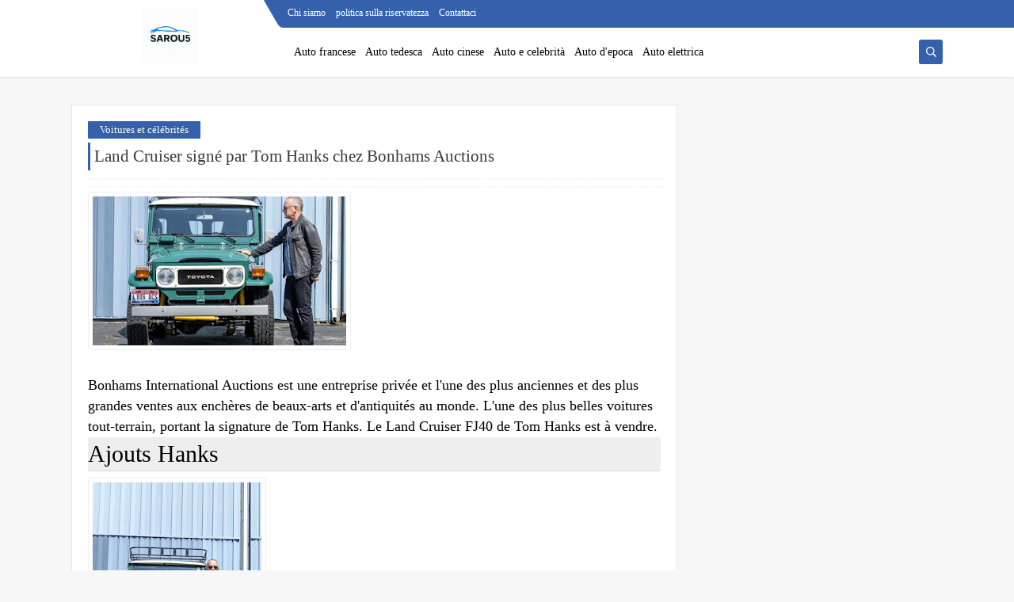

--- FILE ---
content_type: text/html; charset=utf-8
request_url: https://www.google.com/recaptcha/api2/aframe
body_size: 269
content:
<!DOCTYPE HTML><html><head><meta http-equiv="content-type" content="text/html; charset=UTF-8"></head><body><script nonce="yX1SJ-k0GN82qezkZDVCRA">/** Anti-fraud and anti-abuse applications only. See google.com/recaptcha */ try{var clients={'sodar':'https://pagead2.googlesyndication.com/pagead/sodar?'};window.addEventListener("message",function(a){try{if(a.source===window.parent){var b=JSON.parse(a.data);var c=clients[b['id']];if(c){var d=document.createElement('img');d.src=c+b['params']+'&rc='+(localStorage.getItem("rc::a")?sessionStorage.getItem("rc::b"):"");window.document.body.appendChild(d);sessionStorage.setItem("rc::e",parseInt(sessionStorage.getItem("rc::e")||0)+1);localStorage.setItem("rc::h",'1768737310532');}}}catch(b){}});window.parent.postMessage("_grecaptcha_ready", "*");}catch(b){}</script></body></html>

--- FILE ---
content_type: text/javascript; charset=UTF-8
request_url: https://www.sarou5.com/feeds/posts/default/-/Voitures%20et%20c%C3%A9l%C3%A9brit%C3%A9s?alt=json-in-script&redirect=false&start-index=1&max-results=6&callback=prst
body_size: 22097
content:
// API callback
prst({"version":"1.0","encoding":"UTF-8","feed":{"xmlns":"http://www.w3.org/2005/Atom","xmlns$openSearch":"http://a9.com/-/spec/opensearchrss/1.0/","xmlns$blogger":"http://schemas.google.com/blogger/2008","xmlns$georss":"http://www.georss.org/georss","xmlns$gd":"http://schemas.google.com/g/2005","xmlns$thr":"http://purl.org/syndication/thread/1.0","id":{"$t":"tag:blogger.com,1999:blog-7486383078338799161"},"updated":{"$t":"2026-01-09T07:46:28.986-08:00"},"category":[{"term":"Voiture allemande"},{"term":"Voiture Française"},{"term":"Voitures et célébrités"},{"term":"voitures de collection"},{"term":"Voiture chinoise"},{"term":"auto elettrica"}],"title":{"type":"text","$t":"AutoUsate Italia – Offerte imperdibili su auto economiche"},"subtitle":{"type":"html","$t":"Scopri le migliori offerte di auto usate in tutta Italia! Modelli economici, ibridi e recenti disponibili subito. Annunci aggiornati ogni giorno per trovare l’auto giusta al miglior prezzo. Affari da non perdere su Fiat, Renault, Peugeot, e altro."},"link":[{"rel":"http://schemas.google.com/g/2005#feed","type":"application/atom+xml","href":"https:\/\/www.sarou5.com\/feeds\/posts\/default"},{"rel":"self","type":"application/atom+xml","href":"https:\/\/www.blogger.com\/feeds\/7486383078338799161\/posts\/default\/-\/Voitures+et+c%C3%A9l%C3%A9brit%C3%A9s?alt=json-in-script\u0026max-results=6\u0026redirect=false"},{"rel":"alternate","type":"text/html","href":"https:\/\/www.sarou5.com\/search\/label\/Voitures%20et%20c%C3%A9l%C3%A9brit%C3%A9s"},{"rel":"hub","href":"http://pubsubhubbub.appspot.com/"},{"rel":"next","type":"application/atom+xml","href":"https:\/\/www.blogger.com\/feeds\/7486383078338799161\/posts\/default\/-\/Voitures+et+c%C3%A9l%C3%A9brit%C3%A9s\/-\/Voitures+et+c%C3%A9l%C3%A9brit%C3%A9s?alt=json-in-script\u0026start-index=7\u0026max-results=6\u0026redirect=false"}],"author":[{"name":{"$t":"Unknown"},"email":{"$t":"noreply@blogger.com"},"gd$image":{"rel":"http://schemas.google.com/g/2005#thumbnail","width":"16","height":"16","src":"https:\/\/img1.blogblog.com\/img\/b16-rounded.gif"}}],"generator":{"version":"7.00","uri":"http://www.blogger.com","$t":"Blogger"},"openSearch$totalResults":{"$t":"10"},"openSearch$startIndex":{"$t":"1"},"openSearch$itemsPerPage":{"$t":"6"},"entry":[{"id":{"$t":"tag:blogger.com,1999:blog-7486383078338799161.post-3565779696665642609"},"published":{"$t":"2023-08-31T03:46:00.003-07:00"},"updated":{"$t":"2023-09-03T10:36:20.314-07:00"},"category":[{"scheme":"http://www.blogger.com/atom/ns#","term":"Voitures et célébrités"}],"title":{"type":"text","$t":" Jeep Gladiator 3.6 V6 289ch | 20300€"},"content":{"type":"html","$t":"\u003Cspan style=\"font-size: large;\"\u003EA vendre Jeep Gladiator 3.6 V6 289ch boîte automatique 5000km 2022\u003C\/span\u003E\u003Cdiv\u003E\u003Cdiv class=\"separator\" style=\"clear: both; text-align: center;\"\u003E\u003Ca href=\"https:\/\/blogger.googleusercontent.com\/img\/b\/R29vZ2xl\/AVvXsEiq8Cmih91wfHf7lGR3zE8iqqvolNLum-WetDESbm7kMVFQtRTG0viE-ZVaThdN5Y21GpZraHqx2T7bSfgSZ_akqIARqlMMbbe4IAa8fjr3s_zsh0LZhT3DI70CYjaVjP1L0_5SDkH4ccT4ZNYmlJIhzPGTipts7IHQLSLaBTo6cB50_YwEEhVN2Us51so\/s1080\/jepp.jpg\" imageanchor=\"1\" style=\"margin-left: 1em; margin-right: 1em;\"\u003E\u003Cimg alt=\"Jeep Gladiator 3.6 V6\" border=\"0\" data-original-height=\"663\" data-original-width=\"1080\" height=\"196\" src=\"https:\/\/blogger.googleusercontent.com\/img\/b\/R29vZ2xl\/AVvXsEiq8Cmih91wfHf7lGR3zE8iqqvolNLum-WetDESbm7kMVFQtRTG0viE-ZVaThdN5Y21GpZraHqx2T7bSfgSZ_akqIARqlMMbbe4IAa8fjr3s_zsh0LZhT3DI70CYjaVjP1L0_5SDkH4ccT4ZNYmlJIhzPGTipts7IHQLSLaBTo6cB50_YwEEhVN2Us51so\/w320-h196\/jepp.jpg\" title=\"Jeep Gladiator 3.6 V6\" width=\"320\" \/\u003E\u003C\/a\u003E\u003C\/div\u003E\u003C\/div\u003E\u003Cdiv\u003E\u003Cspan style=\"font-size: large;\"\u003E\u003Cbr \/\u003EUne préparation radical qui comprend :\u003C\/span\u003E\u003C\/div\u003E\u003Cdiv\u003E\u003Cspan style=\"font-size: large;\"\u003E\u003Cbr \/\u003E\u003C\/span\u003E\u003C\/div\u003E\u003Cdiv\u003E\u003Cdiv class=\"separator\" style=\"clear: both; text-align: center;\"\u003E\u003Ca href=\"https:\/\/blogger.googleusercontent.com\/img\/b\/R29vZ2xl\/AVvXsEhv29Wp0SnGRW3Tg4UQjQZBcKxJVDm99uAGn87Hrd_piah9bfND-TtAsxlaRZB9Ul6ajrfb5ha7iOJdOTdjmcPJ1O3XYUb9P0bQ9QVDw5e2lhsYM02YIrI_U1cQbTL-mUmARKVvO7r1ZU1LgifPQNK6Ix_4zFTVrxGOQqOAQKLwGbN-Dz5A3IfE8k_jBik\/s1080\/jeep.jpg\" imageanchor=\"1\" style=\"margin-left: 1em; margin-right: 1em;\"\u003E\u003Cimg alt=\"Jeep Gladiator 3.6 V6\" border=\"0\" data-original-height=\"642\" data-original-width=\"1080\" height=\"190\" src=\"https:\/\/blogger.googleusercontent.com\/img\/b\/R29vZ2xl\/AVvXsEhv29Wp0SnGRW3Tg4UQjQZBcKxJVDm99uAGn87Hrd_piah9bfND-TtAsxlaRZB9Ul6ajrfb5ha7iOJdOTdjmcPJ1O3XYUb9P0bQ9QVDw5e2lhsYM02YIrI_U1cQbTL-mUmARKVvO7r1ZU1LgifPQNK6Ix_4zFTVrxGOQqOAQKLwGbN-Dz5A3IfE8k_jBik\/w320-h190\/jeep.jpg\" title=\"Jeep Gladiator 3.6 V6\" width=\"320\" \/\u003E\u003C\/a\u003E\u003C\/div\u003E\u003Cbr \/\u003E\u003Cspan style=\"font-size: large;\"\u003E\u003Cbr \/\u003E- Suspension complète IRONMAN4X4 FOAMCELL PRO STAGE 3 rehausser plus de 8cm avec des pneus plus large et des jantes Black Rhino\u003C\/span\u003E\u003C\/div\u003E\u003Cdiv\u003E\u003Cdiv class=\"separator\" style=\"clear: both; text-align: center;\"\u003E\u003Ca href=\"https:\/\/blogger.googleusercontent.com\/img\/b\/R29vZ2xl\/AVvXsEj1MO9fwPsqqUy4bFep23Qrg5rBAVEaLqQ8vv94GLHFopXtKSrv10iqjEFAYImSTlC6KhObmA_Eib1zxdxRFyHlLCZ2TCzVAtKp5K-8rmybbOqzLHRfJ4jm2tf3-xllvpGjOwBtuMjfeuWrjLSlEyCKszaujuAHHMqryO78tJDXKLVs4OBQm4R4LMLQyVg\/s1080\/jeep2.jpg\" imageanchor=\"1\" style=\"margin-left: 1em; margin-right: 1em;\"\u003E\u003Cimg alt=\"Jeep Gladiator 3.6 V6\" border=\"0\" data-original-height=\"608\" data-original-width=\"1080\" height=\"180\" src=\"https:\/\/blogger.googleusercontent.com\/img\/b\/R29vZ2xl\/AVvXsEj1MO9fwPsqqUy4bFep23Qrg5rBAVEaLqQ8vv94GLHFopXtKSrv10iqjEFAYImSTlC6KhObmA_Eib1zxdxRFyHlLCZ2TCzVAtKp5K-8rmybbOqzLHRfJ4jm2tf3-xllvpGjOwBtuMjfeuWrjLSlEyCKszaujuAHHMqryO78tJDXKLVs4OBQm4R4LMLQyVg\/w320-h180\/jeep2.jpg\" title=\"Jeep Gladiator 3.6 V6\" width=\"320\" \/\u003E\u003C\/a\u003E\u003C\/div\u003E\u003Cbr \/\u003E\u003Cspan style=\"font-size: large;\"\u003E\u003Cbr \/\u003E- Capot performance. \u003Cbr \/\u003E- Des ailes plus larges. \u003Cbr \/\u003E- Pare-chocs avant IRONMAN4x4 contient treuil et barre à Led 20\" et des points de récupérations. \u003Cbr \/\u003E - 2 projecteurs latéraux de 5\" avec ouverture de 140°. \u003Cbr \/\u003E- 6 projecteurs ronds de 7\" avec feux de jour. - 2 barres à led de 6\". \u003Cbr \/\u003E- Marches pieds électriques . \u003Cbr \/\u003E- Pare-chocs arrière avec détecteurs d'obstacles et points de récupérations. \u003Cbr \/\u003E- Porte bagages séparer. \u003Cbr \/\u003E- Auvent 270°. \u003Cbr \/\u003E- Tente de toit. \u003Cbr \/\u003E- Réservoir d'eau avec compresseurs électrique 12V IRONMAN4X4 \u003Cbr \/\u003E- Compresseur d'air 180L\/min. - Tiroir double.\u003Cbr \/\u003E-Batterie secondaire et système de gestion de deux batteries.\u003Cbr \/\u003E-un panneaux solaires IRONMAN4X4.\u003Cbr \/\u003E-plaques de désensablage.\u003C\/span\u003E\u003C\/div\u003E\u003Cdiv\u003E\u003Cspan style=\"font-size: large;\"\u003E\u003Cbr \/\u003E\u003C\/span\u003E\u003C\/div\u003E\u003Cdiv\u003E\u003Cdiv class=\"separator\" style=\"clear: both; text-align: center;\"\u003E\u003Ca href=\"https:\/\/blogger.googleusercontent.com\/img\/b\/R29vZ2xl\/AVvXsEiVUp5GbXmcuLLQfnTJt2flro_YehEeo6SbyI2RencpZesh-uPb47SVr7uudiwvGOOl6sZay2RONt4Y6ijiGUAy-OOVvif_zdnx3RBmIo3y5SiZAkcXQX0Z2JGj2ztPm0CYWIuYWPXo9uj8qPV4IX76nC9BuAbzsKcJpvgoBMdKFazFfM2d_e9fgwROrTc\/s1080\/DSFDSFDSF.jpg\" imageanchor=\"1\" style=\"margin-left: 1em; margin-right: 1em;\"\u003E\u003Cimg alt=\"Jeep Gladiator 3.6 V6\" border=\"0\" data-original-height=\"608\" data-original-width=\"1080\" height=\"180\" src=\"https:\/\/blogger.googleusercontent.com\/img\/b\/R29vZ2xl\/AVvXsEiVUp5GbXmcuLLQfnTJt2flro_YehEeo6SbyI2RencpZesh-uPb47SVr7uudiwvGOOl6sZay2RONt4Y6ijiGUAy-OOVvif_zdnx3RBmIo3y5SiZAkcXQX0Z2JGj2ztPm0CYWIuYWPXo9uj8qPV4IX76nC9BuAbzsKcJpvgoBMdKFazFfM2d_e9fgwROrTc\/w320-h180\/DSFDSFDSF.jpg\" title=\"Jeep Gladiator 3.6 V6\" width=\"320\" \/\u003E\u003C\/a\u003E\u003C\/div\u003E\u003Cbr \/\u003E\u003Cdiv class=\"separator\" style=\"clear: both; text-align: center;\"\u003E\u003Ca href=\"https:\/\/blogger.googleusercontent.com\/img\/b\/R29vZ2xl\/AVvXsEgiEXTqyqHaraLE2mHTVXo5g_ZHKOmR3mXsftPjIoSW2MDFyHsE_jN53owftFwPoanQ-hqN6VAxexFLHJ9Z1t7bCHXrWfzdEZMcH6WE32uBJesOVF82Ch0cvqIBYCd_cd40YnBZwS-yc8yOtDEtbL9vf80-eUiogt65V72pMFoU-CRByB82XscW_a9QHxI\/s1080\/DSQDQSDQSD.jpg\" imageanchor=\"1\" style=\"margin-left: 1em; margin-right: 1em;\"\u003E\u003Cimg alt=\"Jeep Gladiator 3.6 V6\" border=\"0\" data-original-height=\"803\" data-original-width=\"1080\" height=\"238\" src=\"https:\/\/blogger.googleusercontent.com\/img\/b\/R29vZ2xl\/AVvXsEgiEXTqyqHaraLE2mHTVXo5g_ZHKOmR3mXsftPjIoSW2MDFyHsE_jN53owftFwPoanQ-hqN6VAxexFLHJ9Z1t7bCHXrWfzdEZMcH6WE32uBJesOVF82Ch0cvqIBYCd_cd40YnBZwS-yc8yOtDEtbL9vf80-eUiogt65V72pMFoU-CRByB82XscW_a9QHxI\/w320-h238\/DSQDQSDQSD.jpg\" title=\"Jeep Gladiator 3.6 V6\" width=\"320\" \/\u003E\u003C\/a\u003E\u003C\/div\u003E\u003Cbr \/\u003E\u003Cdiv class=\"separator\" style=\"clear: both; text-align: center;\"\u003E\u003Ca href=\"https:\/\/blogger.googleusercontent.com\/img\/b\/R29vZ2xl\/AVvXsEjDPnFOQzfxE5IYcyWzN07N-lYu9HL4tZfQ9Y-JlasHwx3w5Jf3FmXvvc-7kDNSBmN7rGyw9X2Xl4nYPWDliDpi9z-cVlwvrW7RPgVxl-VM4Fotcf4OzGaTzCRCjFYVAYThmDNj2RFXFdCbgWFtkyMHVTM_p0OO7jHMWh4TMP9Kn9rYYVvDq1YoAPXR8UY\/s1080\/DSQDSDSQDSQDSQD.jpg\" imageanchor=\"1\" style=\"margin-left: 1em; margin-right: 1em;\"\u003E\u003Cimg alt=\"Jeep Gladiator 3.6 V6\" border=\"0\" data-original-height=\"774\" data-original-width=\"1080\" height=\"229\" src=\"https:\/\/blogger.googleusercontent.com\/img\/b\/R29vZ2xl\/AVvXsEjDPnFOQzfxE5IYcyWzN07N-lYu9HL4tZfQ9Y-JlasHwx3w5Jf3FmXvvc-7kDNSBmN7rGyw9X2Xl4nYPWDliDpi9z-cVlwvrW7RPgVxl-VM4Fotcf4OzGaTzCRCjFYVAYThmDNj2RFXFdCbgWFtkyMHVTM_p0OO7jHMWh4TMP9Kn9rYYVvDq1YoAPXR8UY\/w320-h229\/DSQDSDSQDSQDSQD.jpg\" title=\"Jeep Gladiator 3.6 V6\" width=\"320\" \/\u003E\u003C\/a\u003E\u003C\/div\u003E\u003Cbr \/\u003E\u003Cdiv class=\"separator\" style=\"clear: both; text-align: center;\"\u003E\u003Ca href=\"https:\/\/blogger.googleusercontent.com\/img\/b\/R29vZ2xl\/AVvXsEi04gAdTxGMKbMFdXdi9tChQs6BX3VXeuCx2qMB7aSbXDmV1S1mVTuU4N5xRLufhOs3KW2ZPD84y3Oo3kbDpiBHFSgUx3BZ2-maZpaNPLaHke9ELL-II-qwtBIahWqrm1Q95BTJo8DLnghxUja9x--eDrrLhn5stwMGCHOCZkJC9DbdR5AKYsHCnqvOXMM\/s1080\/FDFDSFDSF.jpg\" imageanchor=\"1\" style=\"margin-left: 1em; margin-right: 1em;\"\u003E\u003Cimg alt=\"Jeep Gladiator 3.6 V6\" border=\"0\" data-original-height=\"670\" data-original-width=\"1080\" height=\"199\" src=\"https:\/\/blogger.googleusercontent.com\/img\/b\/R29vZ2xl\/AVvXsEi04gAdTxGMKbMFdXdi9tChQs6BX3VXeuCx2qMB7aSbXDmV1S1mVTuU4N5xRLufhOs3KW2ZPD84y3Oo3kbDpiBHFSgUx3BZ2-maZpaNPLaHke9ELL-II-qwtBIahWqrm1Q95BTJo8DLnghxUja9x--eDrrLhn5stwMGCHOCZkJC9DbdR5AKYsHCnqvOXMM\/w320-h199\/FDFDSFDSF.jpg\" title=\"Jeep Gladiator 3.6 V6\" width=\"320\" \/\u003E\u003C\/a\u003E\u003C\/div\u003E\u003Cbr \/\u003E\u003Cdiv class=\"separator\" style=\"clear: both; text-align: center;\"\u003E\u003Ca href=\"https:\/\/blogger.googleusercontent.com\/img\/b\/R29vZ2xl\/AVvXsEgq2jxQL_dkjwy98YTs-6qOlGWTTNtjzLGgttsVCi3pJkpa735ptKunEVsFQw03zGzRrm4wz-gcEgdz5HJNtWv48KlWQ8QKo1ZFPB8UWuoccGgx3CTX5BSO3RsSN_ai0aVcEPZnp4eUaC4_MHzW2BSPXTTSvFqzfot0LFoXKCG9xnda2ZwL-rbKDFuNAqM\/s1080\/FFDFDF.jpg\" imageanchor=\"1\" style=\"margin-left: 1em; margin-right: 1em;\"\u003E\u003Cimg alt=\"Jeep Gladiator 3.6 V6\" border=\"0\" data-original-height=\"684\" data-original-width=\"1080\" height=\"203\" src=\"https:\/\/blogger.googleusercontent.com\/img\/b\/R29vZ2xl\/AVvXsEgq2jxQL_dkjwy98YTs-6qOlGWTTNtjzLGgttsVCi3pJkpa735ptKunEVsFQw03zGzRrm4wz-gcEgdz5HJNtWv48KlWQ8QKo1ZFPB8UWuoccGgx3CTX5BSO3RsSN_ai0aVcEPZnp4eUaC4_MHzW2BSPXTTSvFqzfot0LFoXKCG9xnda2ZwL-rbKDFuNAqM\/w320-h203\/FFDFDF.jpg\" title=\"Jeep Gladiator 3.6 V6\" width=\"320\" \/\u003E\u003C\/a\u003E\u003C\/div\u003E\u003Cbr \/\u003E\u003Cdiv class=\"separator\" style=\"clear: both; text-align: center;\"\u003E\u003Ca href=\"https:\/\/blogger.googleusercontent.com\/img\/b\/R29vZ2xl\/AVvXsEj-Dkdf13K6BhTF8kLJ1e0rcLA2QqLxXmAsiniDaR54ZHXOaDQt7uyOhQ6Jy98akqo9m3rPJzQcHVfblrZADkqzRSRbucVLhOZ-Kt-16Ql30iQv66JtxLcRz_sC1nxQKGilt7dR8pFV7HxK3PauM88xg3BaY_PqGfPAdHKPV1W3C87dhVvTqU8EOOD7YOI\/s1080\/GFGDFGDFGDFG.jpg\" imageanchor=\"1\" style=\"margin-left: 1em; margin-right: 1em;\"\u003E\u003Cimg alt=\"Jeep Gladiator 3.6 V6\" border=\"0\" data-original-height=\"679\" data-original-width=\"1080\" height=\"201\" src=\"https:\/\/blogger.googleusercontent.com\/img\/b\/R29vZ2xl\/AVvXsEj-Dkdf13K6BhTF8kLJ1e0rcLA2QqLxXmAsiniDaR54ZHXOaDQt7uyOhQ6Jy98akqo9m3rPJzQcHVfblrZADkqzRSRbucVLhOZ-Kt-16Ql30iQv66JtxLcRz_sC1nxQKGilt7dR8pFV7HxK3PauM88xg3BaY_PqGfPAdHKPV1W3C87dhVvTqU8EOOD7YOI\/w320-h201\/GFGDFGDFGDFG.jpg\" title=\"Jeep Gladiator 3.6 V6\" width=\"320\" \/\u003E\u003C\/a\u003E\u003C\/div\u003E\u003Cbr \/\u003E\u003Cdiv class=\"separator\" style=\"clear: both; text-align: center;\"\u003E\u003Ca href=\"https:\/\/blogger.googleusercontent.com\/img\/b\/R29vZ2xl\/AVvXsEjzqXRyLRhGYCCJIEqNnF_n-y1-5nBLOMlMHCabL3cd8Nq14KtpnfebB3vLuCeRDRx2JHvFT5lhK-hVU92lPqPT2IMrLSXDaHU6lfzvbW6ThDAZibON-ngSAe4N6ZhnVBhSLOE8dybOctYUW4RzlhXls8cztgl-rph2Ws9vp2evcbGuZcSyjKMNBOmBcls\/s1080\/J3.jpg\" imageanchor=\"1\" style=\"margin-left: 1em; margin-right: 1em;\"\u003E\u003Cimg alt=\"Jeep Gladiator 3.6 V6\" border=\"0\" data-original-height=\"609\" data-original-width=\"1080\" height=\"180\" src=\"https:\/\/blogger.googleusercontent.com\/img\/b\/R29vZ2xl\/AVvXsEjzqXRyLRhGYCCJIEqNnF_n-y1-5nBLOMlMHCabL3cd8Nq14KtpnfebB3vLuCeRDRx2JHvFT5lhK-hVU92lPqPT2IMrLSXDaHU6lfzvbW6ThDAZibON-ngSAe4N6ZhnVBhSLOE8dybOctYUW4RzlhXls8cztgl-rph2Ws9vp2evcbGuZcSyjKMNBOmBcls\/w320-h180\/J3.jpg\" title=\"Jeep Gladiator 3.6 V6\" width=\"320\" \/\u003E\u003C\/a\u003E\u003C\/div\u003E\u003Cbr \/\u003E\u003Cdiv class=\"separator\" style=\"clear: both; text-align: center;\"\u003E\u003Ca href=\"https:\/\/blogger.googleusercontent.com\/img\/b\/R29vZ2xl\/AVvXsEhF1rxBGAL-6mKmIpSqj8LEPWHkFAA4I665IiFi9DmQMjfF7c1D5AXM6EPvkHMBXRuPol8Du12JPr8oZlPsN2LyV5bi4CoAiRJG08vMYV9COai5PUce0LYlB6se9iEjfD7C-daGQpb34LSkAcc8GHylfODrTA-JoCs-TTJJ9yE0EBiiloTWtYcQ2QKWWVs\/s1080\/J8.jpg\" imageanchor=\"1\" style=\"margin-left: 1em; margin-right: 1em;\"\u003E\u003Cimg alt=\"Jeep Gladiator 3.6 V6\" border=\"0\" data-original-height=\"633\" data-original-width=\"1080\" height=\"188\" src=\"https:\/\/blogger.googleusercontent.com\/img\/b\/R29vZ2xl\/AVvXsEhF1rxBGAL-6mKmIpSqj8LEPWHkFAA4I665IiFi9DmQMjfF7c1D5AXM6EPvkHMBXRuPol8Du12JPr8oZlPsN2LyV5bi4CoAiRJG08vMYV9COai5PUce0LYlB6se9iEjfD7C-daGQpb34LSkAcc8GHylfODrTA-JoCs-TTJJ9yE0EBiiloTWtYcQ2QKWWVs\/w320-h188\/J8.jpg\" title=\"Jeep Gladiator 3.6 V6\" width=\"320\" \/\u003E\u003C\/a\u003E\u003C\/div\u003E\u003Cbr \/\u003E\u003Cdiv class=\"separator\" style=\"clear: both; text-align: center;\"\u003E\u003Ca href=\"https:\/\/blogger.googleusercontent.com\/img\/b\/R29vZ2xl\/AVvXsEjd-QIgmwmWBo6ZyWrdvzNmVbLqbSm5g1cyqOMqS4Dr3YqLD523wrn8QfK6FMfnLgcCL3J7tDsqCGKXXRosLcxDE7PeteTlmqCpmXOg3LKE54HQTNBLotvCESh10_0AVKsVaios8aNmqrPmdA2mocCvd52qO5dRZQOfkyDc5rxZi0oEM7U1oecD4z9ldqg\/s1080\/JEEP4.jpg\" imageanchor=\"1\" style=\"margin-left: 1em; margin-right: 1em;\"\u003E\u003Cimg alt=\"Jeep Gladiator 3.6 V6\" border=\"0\" data-original-height=\"625\" data-original-width=\"1080\" height=\"185\" src=\"https:\/\/blogger.googleusercontent.com\/img\/b\/R29vZ2xl\/AVvXsEjd-QIgmwmWBo6ZyWrdvzNmVbLqbSm5g1cyqOMqS4Dr3YqLD523wrn8QfK6FMfnLgcCL3J7tDsqCGKXXRosLcxDE7PeteTlmqCpmXOg3LKE54HQTNBLotvCESh10_0AVKsVaios8aNmqrPmdA2mocCvd52qO5dRZQOfkyDc5rxZi0oEM7U1oecD4z9ldqg\/w320-h185\/JEEP4.jpg\" title=\"Jeep Gladiator 3.6 V6\" width=\"320\" \/\u003E\u003C\/a\u003E\u003C\/div\u003E\u003Cbr \/\u003E\u003Cdiv class=\"separator\" style=\"clear: both; text-align: center;\"\u003E\u003Ca href=\"https:\/\/blogger.googleusercontent.com\/img\/b\/R29vZ2xl\/AVvXsEiGnl-LSjlpXy1CNwMWRVr31AaGxXr5qWa3TguoMITz-Tkkz6jfE2kFQWrxKEG4Sz3OI6hLBIIlxvni7IP-HRNiGhfabfAT15wLaYWw_na53Zv-fENNRTmrUU6gds1af7wNZgWJ2MCH0JjgO_kkzV7-tR7h8QYx9jbgs0ITbnrMDBF-O1HiIM4fiLR_p10\/s1080\/JEEP5.jpg\" imageanchor=\"1\" style=\"margin-left: 1em; margin-right: 1em;\"\u003E\u003Cimg alt=\"Jeep Gladiator 3.6 V6\" border=\"0\" data-original-height=\"765\" data-original-width=\"1080\" height=\"227\" src=\"https:\/\/blogger.googleusercontent.com\/img\/b\/R29vZ2xl\/AVvXsEiGnl-LSjlpXy1CNwMWRVr31AaGxXr5qWa3TguoMITz-Tkkz6jfE2kFQWrxKEG4Sz3OI6hLBIIlxvni7IP-HRNiGhfabfAT15wLaYWw_na53Zv-fENNRTmrUU6gds1af7wNZgWJ2MCH0JjgO_kkzV7-tR7h8QYx9jbgs0ITbnrMDBF-O1HiIM4fiLR_p10\/w320-h227\/JEEP5.jpg\" title=\"Jeep Gladiator 3.6 V6\" width=\"320\" \/\u003E\u003C\/a\u003E\u003C\/div\u003E\u003Cbr \/\u003E\u003Cdiv class=\"separator\" style=\"clear: both; text-align: center;\"\u003E\u003Ca href=\"https:\/\/blogger.googleusercontent.com\/img\/b\/R29vZ2xl\/AVvXsEgl8t0bUuFu7PlOvCic3ns0gU32K1R8VLUbMZ3ftvfJpz3hHRNIbz4OkkjwoQDiD3JGTozw61x_m0Tccv64pIFTYD6caEaw2jm08bqNmGaWfdzTjW3hkFbfiAc6up0w_TTRUAWK98h5yHSxgMqDVEu5hPc-c05P1ydKofZ3LmJFlxNgWxKX97nUHLbLnMc\/s1080\/JEEP6.jpg\" imageanchor=\"1\" style=\"margin-left: 1em; margin-right: 1em;\"\u003E\u003Cimg alt=\"Jeep Gladiator 3.6 V6\" border=\"0\" data-original-height=\"608\" data-original-width=\"1080\" height=\"180\" src=\"https:\/\/blogger.googleusercontent.com\/img\/b\/R29vZ2xl\/AVvXsEgl8t0bUuFu7PlOvCic3ns0gU32K1R8VLUbMZ3ftvfJpz3hHRNIbz4OkkjwoQDiD3JGTozw61x_m0Tccv64pIFTYD6caEaw2jm08bqNmGaWfdzTjW3hkFbfiAc6up0w_TTRUAWK98h5yHSxgMqDVEu5hPc-c05P1ydKofZ3LmJFlxNgWxKX97nUHLbLnMc\/w320-h180\/JEEP6.jpg\" title=\"Jeep Gladiator 3.6 V6\" width=\"320\" \/\u003E\u003C\/a\u003E\u003C\/div\u003E\u003Cbr \/\u003E\u003Cdiv class=\"separator\" style=\"clear: both; text-align: center;\"\u003E\u003Ca href=\"https:\/\/blogger.googleusercontent.com\/img\/b\/R29vZ2xl\/AVvXsEjdt0y2k70icAXHMFsdCApR2J-5W-oOfIRSs0eEvgi3FNd83XSnLvIqKnQAEnaVPCphHyoFjkH9CNB0YKoIDIaDVnVUnXbHvpfIAOW7wlm02mcqjOa76-ePVWhsG98MtCc__cJ4OzH4E1iFYsSxLRIxqCQ5u5GEGnxfwGkqectIiOu4A9uSPAHiYvKAC9E\/s1614\/JEEP7.jpg\" imageanchor=\"1\" style=\"margin-left: 1em; margin-right: 1em;\"\u003E\u003Cimg alt=\"Jeep Gladiator 3.6 V6\" border=\"0\" data-original-height=\"1614\" data-original-width=\"1080\" height=\"320\" src=\"https:\/\/blogger.googleusercontent.com\/img\/b\/R29vZ2xl\/AVvXsEjdt0y2k70icAXHMFsdCApR2J-5W-oOfIRSs0eEvgi3FNd83XSnLvIqKnQAEnaVPCphHyoFjkH9CNB0YKoIDIaDVnVUnXbHvpfIAOW7wlm02mcqjOa76-ePVWhsG98MtCc__cJ4OzH4E1iFYsSxLRIxqCQ5u5GEGnxfwGkqectIiOu4A9uSPAHiYvKAC9E\/w214-h320\/JEEP7.jpg\" title=\"Jeep Gladiator 3.6 V6\" width=\"214\" \/\u003E\u003C\/a\u003E\u003C\/div\u003E\u003Cbr \/\u003E\u003Cdiv class=\"separator\" style=\"clear: both; text-align: center;\"\u003E\u003Ca href=\"https:\/\/blogger.googleusercontent.com\/img\/b\/R29vZ2xl\/AVvXsEgqxTTPrR2nQ03cGzhTpbrV8xT2B5Y_Ro4XektX7Z_qXUJ-PNw_3jIR0NsO9nRB2uH0fKvhvxTxEACwb38nSfNUDpgtZItp5n_7IQrg1OVg0rdHTalhRafHAUiC_asqjsXfYpha3VPDXJJ282FC8IdiBwz9zeTUndOzLGDJAH24KlLXRJ6pRKvfkHtrS1A\/s1080\/QSDSQDSQDDDD.jpg\" imageanchor=\"1\" style=\"margin-left: 1em; margin-right: 1em;\"\u003E\u003Cimg alt=\"ironman 4*4 Jeep Gladiator 3.6 V6\" border=\"0\" data-original-height=\"608\" data-original-width=\"1080\" height=\"180\" src=\"https:\/\/blogger.googleusercontent.com\/img\/b\/R29vZ2xl\/AVvXsEgqxTTPrR2nQ03cGzhTpbrV8xT2B5Y_Ro4XektX7Z_qXUJ-PNw_3jIR0NsO9nRB2uH0fKvhvxTxEACwb38nSfNUDpgtZItp5n_7IQrg1OVg0rdHTalhRafHAUiC_asqjsXfYpha3VPDXJJ282FC8IdiBwz9zeTUndOzLGDJAH24KlLXRJ6pRKvfkHtrS1A\/w320-h180\/QSDSQDSQDDDD.jpg\" title=\"IRON MAN 4x4 Jeep Gladiator 3.6 V6\" width=\"320\" \/\u003E\u003C\/a\u003E\u003C\/div\u003E\u003Cbr \/\u003E\u003Cdiv class=\"separator\" style=\"clear: both; text-align: center;\"\u003E\u003Ca href=\"https:\/\/blogger.googleusercontent.com\/img\/b\/R29vZ2xl\/AVvXsEgAWjIzP-K7Uoi04OgdjOwFeIqYmWUWAneTiOX-2HuaKwgR5EkDBsUVXOsgGqQjbpqyQy6Inn3D2g93WegC6MXNMsARDt3e8Lvv4aYlFEOxPD3Q8UDNNlL8tSpyn9PHF2tY05Tb2XmeZ1sf2-xHvKcv7t7iGhmyaPzLdKzfnBj_F37adxP_wBQhigfhSL4\/s1080\/SDSQDSQDSQD.jpg\" imageanchor=\"1\" style=\"margin-left: 1em; margin-right: 1em;\"\u003E\u003Cimg alt=\"Jeep Gladiator 3.6 V6\" border=\"0\" data-original-height=\"685\" data-original-width=\"1080\" height=\"203\" src=\"https:\/\/blogger.googleusercontent.com\/img\/b\/R29vZ2xl\/AVvXsEgAWjIzP-K7Uoi04OgdjOwFeIqYmWUWAneTiOX-2HuaKwgR5EkDBsUVXOsgGqQjbpqyQy6Inn3D2g93WegC6MXNMsARDt3e8Lvv4aYlFEOxPD3Q8UDNNlL8tSpyn9PHF2tY05Tb2XmeZ1sf2-xHvKcv7t7iGhmyaPzLdKzfnBj_F37adxP_wBQhigfhSL4\/w320-h203\/SDSQDSQDSQD.jpg\" title=\"Jeep Gladiator 3.6 V6\" width=\"320\" \/\u003E\u003C\/a\u003E\u003C\/div\u003E\u003Cbr \/\u003E\u003Cdiv class=\"separator\" style=\"clear: both; text-align: center;\"\u003E\u003Ca href=\"https:\/\/blogger.googleusercontent.com\/img\/b\/R29vZ2xl\/AVvXsEgezgxAD-svByHMlc-o6Kk31Ac4aGikyxe8G_m4PyA7oM7LHeEp8Z0wBfGU_qtbmNtTupL_Joo_KX90RK_a-BIi_x2APhksjp-KOQSHLzjnHuZtmCsQLRKjmFGx8_QSCpqz4JMuQg0JbOIAoQgpvkIKKxO3HGTFydm4LFIJ5V67pTCcZVHf6XtDYRRtPkc\/s1080\/SDSQDSQDSQDSQDSQD.jpg\" imageanchor=\"1\" style=\"margin-left: 1em; margin-right: 1em;\"\u003E\u003Cimg border=\"0\" data-original-height=\"634\" data-original-width=\"1080\" height=\"188\" src=\"https:\/\/blogger.googleusercontent.com\/img\/b\/R29vZ2xl\/AVvXsEgezgxAD-svByHMlc-o6Kk31Ac4aGikyxe8G_m4PyA7oM7LHeEp8Z0wBfGU_qtbmNtTupL_Joo_KX90RK_a-BIi_x2APhksjp-KOQSHLzjnHuZtmCsQLRKjmFGx8_QSCpqz4JMuQg0JbOIAoQgpvkIKKxO3HGTFydm4LFIJ5V67pTCcZVHf6XtDYRRtPkc\/s320\/SDSQDSQDSQDSQDSQD.jpg\" width=\"320\" \/\u003E\u003C\/a\u003E\u003C\/div\u003E\u003Cbr \/\u003E\u003Cdiv class=\"separator\" style=\"clear: both; text-align: center;\"\u003E\u003Ca href=\"https:\/\/blogger.googleusercontent.com\/img\/b\/R29vZ2xl\/AVvXsEi_gwDPx22wIHAApFdOHlXv-G-vEnf8oS697n7KgpOcIZ5Kcyhcy6PhxrIHLGqPcf0AUNKYlfeqBRqvJOrNPduYeDHNM5QjJkWMuRBHpAp2ZfCB31QnzUzw6FbIfUd_--Km-BxVJeQrUJlCTe7M7Eo-zGwlFyhmEkNyJKXOsRjgPQ9HQnhhekSmt4Wb4UA\/s1080\/SQDQSDSQDQSD.jpg\" imageanchor=\"1\" style=\"margin-left: 1em; margin-right: 1em;\"\u003E\u003Cimg border=\"0\" data-original-height=\"799\" data-original-width=\"1080\" height=\"237\" src=\"https:\/\/blogger.googleusercontent.com\/img\/b\/R29vZ2xl\/AVvXsEi_gwDPx22wIHAApFdOHlXv-G-vEnf8oS697n7KgpOcIZ5Kcyhcy6PhxrIHLGqPcf0AUNKYlfeqBRqvJOrNPduYeDHNM5QjJkWMuRBHpAp2ZfCB31QnzUzw6FbIfUd_--Km-BxVJeQrUJlCTe7M7Eo-zGwlFyhmEkNyJKXOsRjgPQ9HQnhhekSmt4Wb4UA\/s320\/SQDQSDSQDQSD.jpg\" width=\"320\" \/\u003E\u003C\/a\u003E\u003C\/div\u003E\u003Cbr \/\u003E\u003Cdiv class=\"separator\" style=\"clear: both; text-align: center;\"\u003E\u003Ca href=\"https:\/\/blogger.googleusercontent.com\/img\/b\/R29vZ2xl\/AVvXsEhvPXA80NT0N_L1U9g-4B9PPvUrc8Edf4fkg3z5faPEcwyIXJR0JPXNn9oesk5AvGvel5nBW-4oMT6jKlDmRCsvgXn7vpLsqR0mG1B0xgqJjS0B0Xv_ZYb6m_NkHP-dw1mngFxa7nHPf7pc6_3hdyvmF6UVQroBPc6iOz-WMjjNMvIEth7cwmJBl72lQFM\/s1080\/SQDSDSQDSQD.jpg\" imageanchor=\"1\" style=\"margin-left: 1em; margin-right: 1em;\"\u003E\u003Cimg border=\"0\" data-original-height=\"633\" data-original-width=\"1080\" height=\"188\" src=\"https:\/\/blogger.googleusercontent.com\/img\/b\/R29vZ2xl\/AVvXsEhvPXA80NT0N_L1U9g-4B9PPvUrc8Edf4fkg3z5faPEcwyIXJR0JPXNn9oesk5AvGvel5nBW-4oMT6jKlDmRCsvgXn7vpLsqR0mG1B0xgqJjS0B0Xv_ZYb6m_NkHP-dw1mngFxa7nHPf7pc6_3hdyvmF6UVQroBPc6iOz-WMjjNMvIEth7cwmJBl72lQFM\/s320\/SQDSDSQDSQD.jpg\" width=\"320\" \/\u003E\u003C\/a\u003E\u003C\/div\u003E\u003Cbr \/\u003E\u003Cdiv class=\"separator\" style=\"clear: both; text-align: center;\"\u003E\u003Ca href=\"https:\/\/blogger.googleusercontent.com\/img\/b\/R29vZ2xl\/AVvXsEjgi5y4v2pBHeyPrZ99LdfmWWauLvuDwZD9dHEgbzaduMyuSUu5a-JHr7gH7LBxA9vwULjXoRAIE0S2c7Ehn6lKzZTYxzKQrYuH5QyoWJ425lPXyTMoSkHEw82Ynf54fJz9-owhSlQa1YOCCkLgUuShMsRkMGGVA5N_oQwJY_ftZCO9FJjZfYH0jOTg7VU\/s1080\/XDFDSFDS.jpg\" imageanchor=\"1\" style=\"margin-left: 1em; margin-right: 1em;\"\u003E\u003Cimg border=\"0\" data-original-height=\"886\" data-original-width=\"1080\" height=\"263\" src=\"https:\/\/blogger.googleusercontent.com\/img\/b\/R29vZ2xl\/AVvXsEjgi5y4v2pBHeyPrZ99LdfmWWauLvuDwZD9dHEgbzaduMyuSUu5a-JHr7gH7LBxA9vwULjXoRAIE0S2c7Ehn6lKzZTYxzKQrYuH5QyoWJ425lPXyTMoSkHEw82Ynf54fJz9-owhSlQa1YOCCkLgUuShMsRkMGGVA5N_oQwJY_ftZCO9FJjZfYH0jOTg7VU\/s320\/XDFDSFDS.jpg\" width=\"320\" \/\u003E\u003C\/a\u003E\u003C\/div\u003E\u003Cbr \/\u003E\u003Cdiv class=\"separator\" style=\"clear: both; text-align: center;\"\u003E\u003Ca href=\"https:\/\/blogger.googleusercontent.com\/img\/b\/R29vZ2xl\/AVvXsEhIPov9TCbI7cSPpJQkrtEjYr0rwnrrJO14r2VdOglNCI33AcB5dmHX2a9sv_yFIjfxBy1VfpiNz5c7YsPKKzNP1GERIwesfwnutAvPLe9GuEP2EcFm93AdPG0KpcR35NoD85AtkPmkq1teTUufwsHj-4BOfFR9bwqNUBWiWWSrA8Afo2XXg003N7ckhm0\/s1080\/XWXWCXWC.jpg\" imageanchor=\"1\" style=\"margin-left: 1em; margin-right: 1em;\"\u003E\u003Cimg border=\"0\" data-original-height=\"710\" data-original-width=\"1080\" height=\"210\" src=\"https:\/\/blogger.googleusercontent.com\/img\/b\/R29vZ2xl\/AVvXsEhIPov9TCbI7cSPpJQkrtEjYr0rwnrrJO14r2VdOglNCI33AcB5dmHX2a9sv_yFIjfxBy1VfpiNz5c7YsPKKzNP1GERIwesfwnutAvPLe9GuEP2EcFm93AdPG0KpcR35NoD85AtkPmkq1teTUufwsHj-4BOfFR9bwqNUBWiWWSrA8Afo2XXg003N7ckhm0\/s320\/XWXWCXWC.jpg\" width=\"320\" \/\u003E\u003C\/a\u003E\u003C\/div\u003E\u003Cbr \/\u003E\u003Cspan style=\"font-size: large;\"\u003E\u003Cbr \/\u003E\u003C\/span\u003E\u003C\/div\u003E"},"link":[{"rel":"edit","type":"application/atom+xml","href":"https:\/\/www.blogger.com\/feeds\/7486383078338799161\/posts\/default\/3565779696665642609"},{"rel":"self","type":"application/atom+xml","href":"https:\/\/www.blogger.com\/feeds\/7486383078338799161\/posts\/default\/3565779696665642609"},{"rel":"alternate","type":"text/html","href":"https:\/\/www.sarou5.com\/2023\/08\/jeep-gladiator-36-v6-289ch.html","title":" Jeep Gladiator 3.6 V6 289ch | 20300€"}],"author":[{"name":{"$t":"Unknown"},"email":{"$t":"noreply@blogger.com"},"gd$image":{"rel":"http://schemas.google.com/g/2005#thumbnail","width":"16","height":"16","src":"https:\/\/img1.blogblog.com\/img\/b16-rounded.gif"}}],"media$thumbnail":{"xmlns$media":"http://search.yahoo.com/mrss/","url":"https:\/\/blogger.googleusercontent.com\/img\/b\/R29vZ2xl\/AVvXsEiq8Cmih91wfHf7lGR3zE8iqqvolNLum-WetDESbm7kMVFQtRTG0viE-ZVaThdN5Y21GpZraHqx2T7bSfgSZ_akqIARqlMMbbe4IAa8fjr3s_zsh0LZhT3DI70CYjaVjP1L0_5SDkH4ccT4ZNYmlJIhzPGTipts7IHQLSLaBTo6cB50_YwEEhVN2Us51so\/s72-w320-h196-c\/jepp.jpg","height":"72","width":"72"}},{"id":{"$t":"tag:blogger.com,1999:blog-7486383078338799161.post-4624579799121378674"},"published":{"$t":"2023-06-30T02:05:00.002-07:00"},"updated":{"$t":"2023-06-30T02:05:26.939-07:00"},"category":[{"scheme":"http://www.blogger.com/atom/ns#","term":"Voitures et célébrités"}],"title":{"type":"text","$t":"Land Cruiser signé par Tom Hanks chez Bonhams Auctions"},"content":{"type":"html","$t":"\u003Cp\u003E\u003Ca href=\"https:\/\/blogger.googleusercontent.com\/img\/a\/AVvXsEjYE-lb-mHYiIS846-k4XsRkoMKCpoBImeSEIZc1OqZcIpUNCjLFIyRzLY4UO7ad_r_4dDL8HieIg3Px4ijjv5uGWSMy6ojprL7i2JmNPvSt8Rs-_sxk5FIavAkketm2FQRxHkcsW192nLcXfQD5rk5mMGU5Xn5EWA6tzZ5RGN4bI7pLmJTVxY0oOMz=s800\" imageanchor=\"1\" style=\"margin-left: 1em; margin-right: 1em;\"\u003E\u003Cimg alt=\"Land Cruiser voiture de Tom Hanks\" border=\"0\" data-original-height=\"470\" data-original-width=\"800\" height=\"188\" src=\"https:\/\/blogger.googleusercontent.com\/img\/a\/AVvXsEjYE-lb-mHYiIS846-k4XsRkoMKCpoBImeSEIZc1OqZcIpUNCjLFIyRzLY4UO7ad_r_4dDL8HieIg3Px4ijjv5uGWSMy6ojprL7i2JmNPvSt8Rs-_sxk5FIavAkketm2FQRxHkcsW192nLcXfQD5rk5mMGU5Xn5EWA6tzZ5RGN4bI7pLmJTVxY0oOMz=w320-h188\" title=\"Tom Hanks car\" width=\"320\" \/\u003E\u003C\/a\u003E\u003C\/p\u003E\u003Cbr \/\u003E\u003Cp\u003E\u003C\/p\u003E\u003Cspan style=\"font-size: large;\"\u003EBonhams International Auctions est une entreprise privée et l'une des plus anciennes et des plus grandes ventes aux enchères de beaux-arts et d'antiquités au monde. L'une des plus belles voitures tout-terrain, portant la signature de Tom Hanks. Le Land Cruiser FJ40 de Tom Hanks est à vendre.\u003C\/span\u003E\u003Cdiv\u003E\u003Cspan style=\"background-color: white; box-sizing: inherit; color: #242424; font-family: Tajawal-Medium, Helvetica, Roboto, Arial, sans-serif; font-size: 16px; vertical-align: inherit;\"\u003E\u003Ch2 style=\"box-sizing: inherit; color: black; font-family: Tajawal-Bold; font-size: 1.875rem; line-height: 1.4; margin: 0px 0px 0.5rem; padding: 0px; text-rendering: optimizelegibility;\"\u003E\u003Cspan style=\"box-sizing: inherit; vertical-align: inherit;\"\u003EAjouts Hanks\u003C\/span\u003E\u003C\/h2\u003E\u003C\/span\u003E\u003Cdiv\u003E\u003Cspan\u003E\u003Cdiv class=\"separator\" style=\"background-color: white; box-sizing: inherit; clear: both; color: #242424; font-family: Tajawal-Medium, Helvetica, Roboto, Arial, sans-serif; font-size: 16px; text-align: left; vertical-align: inherit;\"\u003E\u003Ca href=\"https:\/\/blogger.googleusercontent.com\/img\/a\/AVvXsEhlotnfVWKNO4fV4lrZ_NTtwX6QtiVXrLw5-kOBm31_GZM8n8OYapWAsfF1SZGQy4Lj7_uZbqgS3jkOAL8OkU57OTwlLGDYGjO-LmV6wvXAuPfmWnhA-m4nH1kDG1lwMnkoQ-iCVClZ_RqB4wh2rTApr0AwcWsx90nIaUZW1qxES6mFMgq91vkSnI4J=s1080\" imageanchor=\"1\" style=\"margin-left: 1em; margin-right: 1em;\"\u003E\u003Cimg alt=\"Tom Hanks\" border=\"0\" data-original-height=\"1080\" data-original-width=\"720\" height=\"320\" src=\"https:\/\/blogger.googleusercontent.com\/img\/a\/AVvXsEhlotnfVWKNO4fV4lrZ_NTtwX6QtiVXrLw5-kOBm31_GZM8n8OYapWAsfF1SZGQy4Lj7_uZbqgS3jkOAL8OkU57OTwlLGDYGjO-LmV6wvXAuPfmWnhA-m4nH1kDG1lwMnkoQ-iCVClZ_RqB4wh2rTApr0AwcWsx90nIaUZW1qxES6mFMgq91vkSnI4J=w213-h320\" title=\"Tom Hanks\" width=\"213\" \/\u003E\u003C\/a\u003E\u003C\/div\u003E\u003Cdiv class=\"separator\" style=\"background-color: white; box-sizing: inherit; clear: both; color: #242424; font-family: Tajawal-Medium, Helvetica, Roboto, Arial, sans-serif; font-size: 16px; text-align: left; vertical-align: inherit;\"\u003E\u003Cbr \/\u003E\u003C\/div\u003E\u003C\/span\u003E\u003Cspan style=\"box-sizing: inherit; vertical-align: inherit;\"\u003E\u003Cspan style=\"font-size: large;\"\u003ECe FJ40 particulier est différent de ce que les fans de Land Cruiser connaissent, Tom Hanks a décidé de le construire en pensant aux performances, remplaçant le légendaire moteur Straight-6 du Land Cruiser par un V6 Vortec GM L35 4.3L plus moderne. Ce moteur de remplacement est certifié par le California Bureau of Automotive Repair et possède une étiquette d'inspection BAR sous le capot. Le FJ40 est doté d'une direction assistée et d'un freinage automatique pour une expérience de conduite plus confortable qui ne nécessite aucun effort supplémentaire que les systèmes manuels. Pour encore plus de capacités tout-terrain, il existe également un jeu de pneus Toyo Open Country 31 x 10.50 R 15LT avec les pièces de rechange correspondantes.\u003C\/span\u003E\u003C\/span\u003E\u003Cspan\u003E\u003Cdiv class=\"separator\" style=\"background-color: white; box-sizing: inherit; clear: both; color: #242424; font-family: Tajawal-Medium, Helvetica, Roboto, Arial, sans-serif; font-size: 16px; text-align: left; vertical-align: inherit;\"\u003E\u003Cspan style=\"box-sizing: inherit; vertical-align: inherit;\"\u003E\u003Cbr \/\u003E\u003C\/span\u003E\u003C\/div\u003E\u003C\/span\u003E\u003Cdiv class=\"separator\" style=\"clear: both; text-align: left;\"\u003E\u003Cspan\u003E\u003Cspan\u003E\u003Ch2 style=\"background-color: white; box-sizing: inherit; color: black; font-family: Tajawal-Bold; font-size: 1.875rem; line-height: 1.4; margin: 0px 0px 0.5rem; padding: 0px; text-rendering: optimizelegibility; vertical-align: inherit;\"\u003E\u003Cspan style=\"box-sizing: inherit; vertical-align: inherit;\"\u003ECabine Land Cruiser contenant des sièges Porsche\u003C\/span\u003E\u003C\/h2\u003E\u003C\/span\u003E\u003C\/span\u003E\u003Cdiv style=\"box-sizing: inherit; vertical-align: inherit;\"\u003E\u003Cp style=\"text-align: left;\"\u003E\u003Cspan style=\"box-sizing: inherit; vertical-align: inherit;\"\u003E\u003Cspan style=\"font-size: large;\"\u003EÀ l'intérieur, vous trouverez un climatiseur supplémentaire, ainsi qu'un ensemble de sièges Porsche à réglage électrique. Une configuration simple de radio et d'amplificateur Sony est également disponible. Ce FJ40 a été utilisé mais pas abusé, car Tom Hanks tenait à le préserver.\u003C\/span\u003E\u003C\/span\u003E\u003C\/p\u003E\u003Cspan\u003E\u003Cspan\u003E\u003Cspan\u003E\u003Cdiv style=\"background-color: white; box-sizing: inherit; color: #242424; font-family: Tajawal-Medium, Helvetica, Roboto, Arial, sans-serif; font-size: 16px; vertical-align: inherit;\"\u003E\u003Cspan style=\"box-sizing: inherit; vertical-align: inherit;\"\u003E\u003Cdiv class=\"separator\" style=\"clear: both; text-align: left;\"\u003E\u003Ca href=\"https:\/\/blogger.googleusercontent.com\/img\/a\/AVvXsEj6vdp6h8N1f_WnVp3MbNNcMW1l0wdKcbmz2OHqUwnRee-HOcgegqMuIFeaBWMTpGjDsc8-QsktbfFHl2tsD2AY5M7eqDsm0i_MZEGxgf25guk35fO9-6kavzGMJORubs4zrAaAn4_RYdsvRvfvFuYXNihnQq6a7Oh_pnj3lshiOyhsEbA4DINre92d=s1080\" imageanchor=\"1\" style=\"margin-left: 1em; margin-right: 1em;\"\u003E\u003Cimg alt=\"Tom Hanks\" border=\"0\" data-original-height=\"1080\" data-original-width=\"720\" height=\"320\" src=\"https:\/\/blogger.googleusercontent.com\/img\/a\/AVvXsEj6vdp6h8N1f_WnVp3MbNNcMW1l0wdKcbmz2OHqUwnRee-HOcgegqMuIFeaBWMTpGjDsc8-QsktbfFHl2tsD2AY5M7eqDsm0i_MZEGxgf25guk35fO9-6kavzGMJORubs4zrAaAn4_RYdsvRvfvFuYXNihnQq6a7Oh_pnj3lshiOyhsEbA4DINre92d=w213-h320\" title=\"Tom Hanks\" width=\"213\" \/\u003E\u003C\/a\u003E\u003C\/div\u003E\u003Cbr \/\u003E\u003Cspan style=\"box-sizing: inherit; vertical-align: inherit;\"\u003E\u003Cbr \/\u003E\u003C\/span\u003E\u003C\/span\u003E\u003C\/div\u003E\u003C\/span\u003E\u003C\/span\u003E\u003C\/span\u003E\u003C\/div\u003E\u003C\/div\u003E\u003Cbr \/\u003E\u003Cspan style=\"box-sizing: inherit; vertical-align: inherit;\"\u003E\u003Cbr \/\u003E\u003C\/span\u003E\u003C\/div\u003E\u003C\/div\u003E"},"link":[{"rel":"edit","type":"application/atom+xml","href":"https:\/\/www.blogger.com\/feeds\/7486383078338799161\/posts\/default\/4624579799121378674"},{"rel":"self","type":"application/atom+xml","href":"https:\/\/www.blogger.com\/feeds\/7486383078338799161\/posts\/default\/4624579799121378674"},{"rel":"alternate","type":"text/html","href":"https:\/\/www.sarou5.com\/2021\/11\/land-cruiser-signe-par-tom-hanks-chez.html","title":"Land Cruiser signé par Tom Hanks chez Bonhams Auctions"}],"author":[{"name":{"$t":"Unknown"},"email":{"$t":"noreply@blogger.com"},"gd$image":{"rel":"http://schemas.google.com/g/2005#thumbnail","width":"16","height":"16","src":"https:\/\/img1.blogblog.com\/img\/b16-rounded.gif"}}],"media$thumbnail":{"xmlns$media":"http://search.yahoo.com/mrss/","url":"https:\/\/blogger.googleusercontent.com\/img\/a\/AVvXsEjYE-lb-mHYiIS846-k4XsRkoMKCpoBImeSEIZc1OqZcIpUNCjLFIyRzLY4UO7ad_r_4dDL8HieIg3Px4ijjv5uGWSMy6ojprL7i2JmNPvSt8Rs-_sxk5FIavAkketm2FQRxHkcsW192nLcXfQD5rk5mMGU5Xn5EWA6tzZ5RGN4bI7pLmJTVxY0oOMz=s72-w320-h188-c","height":"72","width":"72"}},{"id":{"$t":"tag:blogger.com,1999:blog-7486383078338799161.post-8268955624476756329"},"published":{"$t":"2023-06-30T02:05:00.000-07:00"},"updated":{"$t":"2023-06-30T02:05:06.714-07:00"},"category":[{"scheme":"http://www.blogger.com/atom/ns#","term":"Voiture allemande"},{"scheme":"http://www.blogger.com/atom/ns#","term":"voitures de collection"},{"scheme":"http://www.blogger.com/atom/ns#","term":"Voitures et célébrités"}],"title":{"type":"text","$t":"Histoire du Mercedes du Président de la Géorgie"},"content":{"type":"html","$t":"\u003Cp\u003E\u003C\/p\u003E\u003Cdiv class=\"separator\" style=\"clear: both; text-align: center;\"\u003E\u003Ca href=\"https:\/\/blogger.googleusercontent.com\/img\/b\/R29vZ2xl\/AVvXsEj6m7bHcqpeGxOfbOA17W1y2E7LFYxXlHD4iG70bZoAeiN3XpLACzvYXH__Th7qhBp5kv1E_jp3q4IPZofxEIq-Srh4ePBdruUzVg-S6YBpyvjSSL_HpaDBm5rfkx6ta-jcJKYlTMubcR0\/s1383\/187154935_4103142479731978_8982318600903625172_n.jpg\" style=\"margin-left: 1em; margin-right: 1em;\"\u003E\u003Cimg alt=\"#Mercedes #amg #sclass #v12 #w140 #w124 #w126 #w210 #w211 #w220 #w221 #w222  #w223 #s500 #s600 #s73 #brabus #e500wolf  #e55amg  #s63amg  #s65amg #кабан #g55amg  #g63amg  #g63brabus #w140brabus #luxury #vossenwheels  #vossen #s70amg\" border=\"0\" data-original-height=\"934\" data-original-width=\"1383\" height=\"216\" src=\"https:\/\/blogger.googleusercontent.com\/img\/b\/R29vZ2xl\/AVvXsEj6m7bHcqpeGxOfbOA17W1y2E7LFYxXlHD4iG70bZoAeiN3XpLACzvYXH__Th7qhBp5kv1E_jp3q4IPZofxEIq-Srh4ePBdruUzVg-S6YBpyvjSSL_HpaDBm5rfkx6ta-jcJKYlTMubcR0\/w320-h216\/187154935_4103142479731978_8982318600903625172_n.jpg\" title=\"#Mercedes #amg #sclass #v12 #w140 #w124 #w126 #w210 #w211 #w220 #w221 #w222  #w223 #s500 #s600 #s73 #brabus #e500wolf  #e55amg  #s63amg  #s65amg #кабан #g55amg  #g63amg  #g63brabus #w140brabus #luxury #vossenwheels  #vossen #s70amg\" width=\"320\" \/\u003E\u003C\/a\u003E\u003C\/div\u003E\u0026nbsp;\u003Cspan face=\"\u0026quot;Segoe UI Historic\u0026quot;, \u0026quot;Segoe UI\u0026quot;, Helvetica, Arial, sans-serif\" style=\"animation-name: none; background-color: white; color: #050505; font-size: 15px; transition-property: none; white-space: pre-wrap;\"\u003E\u003Ca class=\"oajrlxb2 g5ia77u1 qu0x051f esr5mh6w e9989ue4 r7d6kgcz rq0escxv nhd2j8a9 nc684nl6 p7hjln8o kvgmc6g5 cxmmr5t8 oygrvhab hcukyx3x jb3vyjys rz4wbd8a qt6c0cv9 a8nywdso i1ao9s8h esuyzwwr f1sip0of lzcic4wl q66pz984 gpro0wi8 b1v8xokw\" href=\"https:\/\/www.facebook.com\/hashtag\/mercedes?__eep__=6\u0026amp;__cft__[0]=AZW38pqEA42Gm5wWevsU3MJZatGjM7F_YgAZXtRzXmKzC8aa2CttIIfIwxSdppDRTfMcFHRxZnctNjgYbeByM3vlJ2ktB0UyjezNJ9hwsO3bxttgm3EX8iPFXeNUrrd5FCJTfbYZEjXp5gWj6KFHbqHl\u0026amp;__tn__=*NK-R\" role=\"link\" style=\"-webkit-tap-highlight-color: transparent; animation-name: none; background-color: transparent; border-color: initial; border-style: initial; border-width: 0px; box-sizing: border-box; cursor: pointer; display: inline; font-family: inherit; list-style: none; margin: 0px; outline: none; padding: 0px; text-align: inherit; text-decoration-line: none; touch-action: manipulation; transition-property: none;\" tabindex=\"0\"\u003E#Mercedes\u003C\/a\u003E\u003C\/span\u003E\u003Cspan face=\"\u0026quot;Segoe UI Historic\u0026quot;, \u0026quot;Segoe UI\u0026quot;, Helvetica, Arial, sans-serif\" style=\"background-color: white; color: #050505; font-size: 15px; white-space: pre-wrap;\"\u003E \u003C\/span\u003E\u003Cspan face=\"\u0026quot;Segoe UI Historic\u0026quot;, \u0026quot;Segoe UI\u0026quot;, Helvetica, Arial, sans-serif\" style=\"animation-name: none; background-color: white; color: #050505; font-size: 15px; transition-property: none; white-space: pre-wrap;\"\u003E\u003Ca class=\"oajrlxb2 g5ia77u1 qu0x051f esr5mh6w e9989ue4 r7d6kgcz rq0escxv nhd2j8a9 nc684nl6 p7hjln8o kvgmc6g5 cxmmr5t8 oygrvhab hcukyx3x jb3vyjys rz4wbd8a qt6c0cv9 a8nywdso i1ao9s8h esuyzwwr f1sip0of lzcic4wl q66pz984 gpro0wi8 b1v8xokw\" href=\"https:\/\/www.facebook.com\/hashtag\/amg?__eep__=6\u0026amp;__cft__[0]=AZW38pqEA42Gm5wWevsU3MJZatGjM7F_YgAZXtRzXmKzC8aa2CttIIfIwxSdppDRTfMcFHRxZnctNjgYbeByM3vlJ2ktB0UyjezNJ9hwsO3bxttgm3EX8iPFXeNUrrd5FCJTfbYZEjXp5gWj6KFHbqHl\u0026amp;__tn__=*NK-R\" role=\"link\" style=\"-webkit-tap-highlight-color: transparent; animation-name: none; background-color: transparent; border-color: initial; border-style: initial; border-width: 0px; box-sizing: border-box; cursor: pointer; display: inline; font-family: inherit; list-style: none; margin: 0px; outline: none; padding: 0px; text-align: inherit; text-decoration-line: none; touch-action: manipulation; transition-property: none;\" tabindex=\"0\"\u003E#amg\u003C\/a\u003E\u003C\/span\u003E\u003Cspan face=\"\u0026quot;Segoe UI Historic\u0026quot;, \u0026quot;Segoe UI\u0026quot;, Helvetica, Arial, sans-serif\" style=\"background-color: white; color: #050505; font-size: 15px; white-space: pre-wrap;\"\u003E \u003C\/span\u003E\u003Cspan face=\"\u0026quot;Segoe UI Historic\u0026quot;, \u0026quot;Segoe UI\u0026quot;, Helvetica, Arial, sans-serif\" style=\"animation-name: none; background-color: white; color: #050505; font-size: 15px; transition-property: none; white-space: pre-wrap;\"\u003E\u003Ca class=\"oajrlxb2 g5ia77u1 qu0x051f esr5mh6w e9989ue4 r7d6kgcz rq0escxv nhd2j8a9 nc684nl6 p7hjln8o kvgmc6g5 cxmmr5t8 oygrvhab hcukyx3x jb3vyjys rz4wbd8a qt6c0cv9 a8nywdso i1ao9s8h esuyzwwr f1sip0of lzcic4wl q66pz984 gpro0wi8 b1v8xokw\" href=\"https:\/\/www.facebook.com\/hashtag\/sclass?__eep__=6\u0026amp;__cft__[0]=AZW38pqEA42Gm5wWevsU3MJZatGjM7F_YgAZXtRzXmKzC8aa2CttIIfIwxSdppDRTfMcFHRxZnctNjgYbeByM3vlJ2ktB0UyjezNJ9hwsO3bxttgm3EX8iPFXeNUrrd5FCJTfbYZEjXp5gWj6KFHbqHl\u0026amp;__tn__=*NK-R\" role=\"link\" style=\"-webkit-tap-highlight-color: transparent; animation-name: none; background-color: transparent; border-color: initial; border-style: initial; border-width: 0px; box-sizing: border-box; cursor: pointer; display: inline; font-family: inherit; list-style: none; margin: 0px; outline: none; padding: 0px; text-align: inherit; text-decoration-line: none; touch-action: manipulation; transition-property: none;\" tabindex=\"0\"\u003E#sclass\u003C\/a\u003E\u003C\/span\u003E\u003Cspan face=\"\u0026quot;Segoe UI Historic\u0026quot;, \u0026quot;Segoe UI\u0026quot;, Helvetica, Arial, sans-serif\" style=\"background-color: white; color: #050505; font-size: 15px; white-space: pre-wrap;\"\u003E \u003C\/span\u003E\u003Cspan face=\"\u0026quot;Segoe UI Historic\u0026quot;, \u0026quot;Segoe UI\u0026quot;, Helvetica, Arial, sans-serif\" style=\"animation-name: none; background-color: white; color: #050505; font-size: 15px; transition-property: none; white-space: pre-wrap;\"\u003E\u003Ca class=\"oajrlxb2 g5ia77u1 qu0x051f esr5mh6w e9989ue4 r7d6kgcz rq0escxv nhd2j8a9 nc684nl6 p7hjln8o kvgmc6g5 cxmmr5t8 oygrvhab hcukyx3x jb3vyjys rz4wbd8a qt6c0cv9 a8nywdso i1ao9s8h esuyzwwr f1sip0of lzcic4wl q66pz984 gpro0wi8 b1v8xokw\" href=\"https:\/\/www.facebook.com\/hashtag\/v12?__eep__=6\u0026amp;__cft__[0]=AZW38pqEA42Gm5wWevsU3MJZatGjM7F_YgAZXtRzXmKzC8aa2CttIIfIwxSdppDRTfMcFHRxZnctNjgYbeByM3vlJ2ktB0UyjezNJ9hwsO3bxttgm3EX8iPFXeNUrrd5FCJTfbYZEjXp5gWj6KFHbqHl\u0026amp;__tn__=*NK-R\" role=\"link\" style=\"-webkit-tap-highlight-color: transparent; animation-name: none; background-color: transparent; border-color: initial; border-style: initial; border-width: 0px; box-sizing: border-box; cursor: pointer; display: inline; font-family: inherit; list-style: none; margin: 0px; outline: none; padding: 0px; text-align: inherit; text-decoration-line: none; touch-action: manipulation; transition-property: none;\" tabindex=\"0\"\u003E#v12\u003C\/a\u003E\u003C\/span\u003E\u003Cspan face=\"\u0026quot;Segoe UI Historic\u0026quot;, \u0026quot;Segoe UI\u0026quot;, Helvetica, Arial, sans-serif\" style=\"background-color: white; color: #050505; font-size: 15px; white-space: pre-wrap;\"\u003E \u003C\/span\u003E\u003Cspan face=\"\u0026quot;Segoe UI Historic\u0026quot;, \u0026quot;Segoe UI\u0026quot;, Helvetica, Arial, sans-serif\" style=\"animation-name: none; background-color: white; color: #050505; font-size: 15px; transition-property: none; white-space: pre-wrap;\"\u003E\u003Ca class=\"oajrlxb2 g5ia77u1 qu0x051f esr5mh6w e9989ue4 r7d6kgcz rq0escxv nhd2j8a9 nc684nl6 p7hjln8o kvgmc6g5 cxmmr5t8 oygrvhab hcukyx3x jb3vyjys rz4wbd8a qt6c0cv9 a8nywdso i1ao9s8h esuyzwwr f1sip0of lzcic4wl q66pz984 gpro0wi8 b1v8xokw\" href=\"https:\/\/www.facebook.com\/hashtag\/w140?__eep__=6\u0026amp;__cft__[0]=AZW38pqEA42Gm5wWevsU3MJZatGjM7F_YgAZXtRzXmKzC8aa2CttIIfIwxSdppDRTfMcFHRxZnctNjgYbeByM3vlJ2ktB0UyjezNJ9hwsO3bxttgm3EX8iPFXeNUrrd5FCJTfbYZEjXp5gWj6KFHbqHl\u0026amp;__tn__=*NK-R\" role=\"link\" style=\"-webkit-tap-highlight-color: transparent; animation-name: none; background-color: transparent; border-color: initial; border-style: initial; border-width: 0px; box-sizing: border-box; cursor: pointer; display: inline; font-family: inherit; list-style: none; margin: 0px; outline: none; padding: 0px; text-align: inherit; text-decoration-line: none; touch-action: manipulation; transition-property: none;\" tabindex=\"0\"\u003E#w140\u003C\/a\u003E\u003C\/span\u003E\u003Cspan face=\"\u0026quot;Segoe UI Historic\u0026quot;, \u0026quot;Segoe UI\u0026quot;, Helvetica, Arial, sans-serif\" style=\"background-color: white; color: #050505; font-size: 15px; white-space: pre-wrap;\"\u003E \u003C\/span\u003E\u003Cspan face=\"\u0026quot;Segoe UI Historic\u0026quot;, \u0026quot;Segoe UI\u0026quot;, Helvetica, Arial, sans-serif\" style=\"animation-name: none; background-color: white; color: #050505; font-size: 15px; transition-property: none; white-space: pre-wrap;\"\u003E\u003Ca class=\"oajrlxb2 g5ia77u1 qu0x051f esr5mh6w e9989ue4 r7d6kgcz rq0escxv nhd2j8a9 nc684nl6 p7hjln8o kvgmc6g5 cxmmr5t8 oygrvhab hcukyx3x jb3vyjys rz4wbd8a qt6c0cv9 a8nywdso i1ao9s8h esuyzwwr f1sip0of lzcic4wl q66pz984 gpro0wi8 b1v8xokw\" href=\"https:\/\/www.facebook.com\/hashtag\/w124?__eep__=6\u0026amp;__cft__[0]=AZW38pqEA42Gm5wWevsU3MJZatGjM7F_YgAZXtRzXmKzC8aa2CttIIfIwxSdppDRTfMcFHRxZnctNjgYbeByM3vlJ2ktB0UyjezNJ9hwsO3bxttgm3EX8iPFXeNUrrd5FCJTfbYZEjXp5gWj6KFHbqHl\u0026amp;__tn__=*NK-R\" role=\"link\" style=\"-webkit-tap-highlight-color: transparent; animation-name: none; background-color: transparent; border-color: initial; border-style: initial; border-width: 0px; box-sizing: border-box; cursor: pointer; display: inline; font-family: inherit; list-style: none; margin: 0px; outline: none; padding: 0px; text-align: inherit; text-decoration-line: none; touch-action: manipulation; transition-property: none;\" tabindex=\"0\"\u003E#w124\u003C\/a\u003E\u003C\/span\u003E\u003Cspan face=\"\u0026quot;Segoe UI Historic\u0026quot;, \u0026quot;Segoe UI\u0026quot;, Helvetica, Arial, sans-serif\" style=\"background-color: white; color: #050505; font-size: 15px; white-space: pre-wrap;\"\u003E \u003C\/span\u003E\u003Cspan face=\"\u0026quot;Segoe UI Historic\u0026quot;, \u0026quot;Segoe UI\u0026quot;, Helvetica, Arial, sans-serif\" style=\"animation-name: none; background-color: white; color: #050505; font-size: 15px; transition-property: none; white-space: pre-wrap;\"\u003E\u003Ca class=\"oajrlxb2 g5ia77u1 qu0x051f esr5mh6w e9989ue4 r7d6kgcz rq0escxv nhd2j8a9 nc684nl6 p7hjln8o kvgmc6g5 cxmmr5t8 oygrvhab hcukyx3x jb3vyjys rz4wbd8a qt6c0cv9 a8nywdso i1ao9s8h esuyzwwr f1sip0of lzcic4wl q66pz984 gpro0wi8 b1v8xokw\" href=\"https:\/\/www.facebook.com\/hashtag\/w126?__eep__=6\u0026amp;__cft__[0]=AZW38pqEA42Gm5wWevsU3MJZatGjM7F_YgAZXtRzXmKzC8aa2CttIIfIwxSdppDRTfMcFHRxZnctNjgYbeByM3vlJ2ktB0UyjezNJ9hwsO3bxttgm3EX8iPFXeNUrrd5FCJTfbYZEjXp5gWj6KFHbqHl\u0026amp;__tn__=*NK-R\" role=\"link\" style=\"-webkit-tap-highlight-color: transparent; animation-name: none; background-color: transparent; border-color: initial; border-style: initial; border-width: 0px; box-sizing: border-box; cursor: pointer; display: inline; font-family: inherit; list-style: none; margin: 0px; outline: none; padding: 0px; text-align: inherit; text-decoration-line: none; touch-action: manipulation; transition-property: none;\" tabindex=\"0\"\u003E#w126\u003C\/a\u003E\u003C\/span\u003E\u003Cspan face=\"\u0026quot;Segoe UI Historic\u0026quot;, \u0026quot;Segoe UI\u0026quot;, Helvetica, Arial, sans-serif\" style=\"background-color: white; color: #050505; font-size: 15px; white-space: pre-wrap;\"\u003E \u003C\/span\u003E\u003Cspan face=\"\u0026quot;Segoe UI Historic\u0026quot;, \u0026quot;Segoe UI\u0026quot;, Helvetica, Arial, sans-serif\" style=\"animation-name: none; background-color: white; color: #050505; font-size: 15px; transition-property: none; white-space: pre-wrap;\"\u003E\u003Ca class=\"oajrlxb2 g5ia77u1 qu0x051f esr5mh6w e9989ue4 r7d6kgcz rq0escxv nhd2j8a9 nc684nl6 p7hjln8o kvgmc6g5 cxmmr5t8 oygrvhab hcukyx3x jb3vyjys rz4wbd8a qt6c0cv9 a8nywdso i1ao9s8h esuyzwwr f1sip0of lzcic4wl q66pz984 gpro0wi8 b1v8xokw\" href=\"https:\/\/www.facebook.com\/hashtag\/w210?__eep__=6\u0026amp;__cft__[0]=AZW38pqEA42Gm5wWevsU3MJZatGjM7F_YgAZXtRzXmKzC8aa2CttIIfIwxSdppDRTfMcFHRxZnctNjgYbeByM3vlJ2ktB0UyjezNJ9hwsO3bxttgm3EX8iPFXeNUrrd5FCJTfbYZEjXp5gWj6KFHbqHl\u0026amp;__tn__=*NK-R\" role=\"link\" style=\"-webkit-tap-highlight-color: transparent; animation-name: none; background-color: transparent; border-color: initial; border-style: initial; border-width: 0px; box-sizing: border-box; cursor: pointer; display: inline; font-family: inherit; list-style: none; margin: 0px; outline: none; padding: 0px; text-align: inherit; text-decoration-line: none; touch-action: manipulation; transition-property: none;\" tabindex=\"0\"\u003E#w210\u003C\/a\u003E\u003C\/span\u003E\u003Cspan face=\"\u0026quot;Segoe UI Historic\u0026quot;, \u0026quot;Segoe UI\u0026quot;, Helvetica, Arial, sans-serif\" style=\"background-color: white; color: #050505; font-size: 15px; white-space: pre-wrap;\"\u003E \u003C\/span\u003E\u003Cspan face=\"\u0026quot;Segoe UI Historic\u0026quot;, \u0026quot;Segoe UI\u0026quot;, Helvetica, Arial, sans-serif\" style=\"animation-name: none; background-color: white; color: #050505; font-size: 15px; transition-property: none; white-space: pre-wrap;\"\u003E\u003Ca class=\"oajrlxb2 g5ia77u1 qu0x051f esr5mh6w e9989ue4 r7d6kgcz rq0escxv nhd2j8a9 nc684nl6 p7hjln8o kvgmc6g5 cxmmr5t8 oygrvhab hcukyx3x jb3vyjys rz4wbd8a qt6c0cv9 a8nywdso i1ao9s8h esuyzwwr f1sip0of lzcic4wl q66pz984 gpro0wi8 b1v8xokw\" href=\"https:\/\/www.facebook.com\/hashtag\/w211?__eep__=6\u0026amp;__cft__[0]=AZW38pqEA42Gm5wWevsU3MJZatGjM7F_YgAZXtRzXmKzC8aa2CttIIfIwxSdppDRTfMcFHRxZnctNjgYbeByM3vlJ2ktB0UyjezNJ9hwsO3bxttgm3EX8iPFXeNUrrd5FCJTfbYZEjXp5gWj6KFHbqHl\u0026amp;__tn__=*NK-R\" role=\"link\" style=\"-webkit-tap-highlight-color: transparent; animation-name: none; background-color: transparent; border-color: initial; border-style: initial; border-width: 0px; box-sizing: border-box; cursor: pointer; display: inline; font-family: inherit; list-style: none; margin: 0px; outline: none; padding: 0px; text-align: inherit; text-decoration-line: none; touch-action: manipulation; transition-property: none;\" tabindex=\"0\"\u003E#w211\u003C\/a\u003E\u003C\/span\u003E\u003Cspan face=\"\u0026quot;Segoe UI Historic\u0026quot;, \u0026quot;Segoe UI\u0026quot;, Helvetica, Arial, sans-serif\" style=\"background-color: white; color: #050505; font-size: 15px; white-space: pre-wrap;\"\u003E \u003C\/span\u003E\u003Cspan face=\"\u0026quot;Segoe UI Historic\u0026quot;, \u0026quot;Segoe UI\u0026quot;, Helvetica, Arial, sans-serif\" style=\"animation-name: none; background-color: white; color: #050505; font-size: 15px; transition-property: none; white-space: pre-wrap;\"\u003E\u003Ca class=\"oajrlxb2 g5ia77u1 qu0x051f esr5mh6w e9989ue4 r7d6kgcz rq0escxv nhd2j8a9 nc684nl6 p7hjln8o kvgmc6g5 cxmmr5t8 oygrvhab hcukyx3x jb3vyjys rz4wbd8a qt6c0cv9 a8nywdso i1ao9s8h esuyzwwr f1sip0of lzcic4wl q66pz984 gpro0wi8 b1v8xokw\" href=\"https:\/\/www.facebook.com\/hashtag\/w220?__eep__=6\u0026amp;__cft__[0]=AZW38pqEA42Gm5wWevsU3MJZatGjM7F_YgAZXtRzXmKzC8aa2CttIIfIwxSdppDRTfMcFHRxZnctNjgYbeByM3vlJ2ktB0UyjezNJ9hwsO3bxttgm3EX8iPFXeNUrrd5FCJTfbYZEjXp5gWj6KFHbqHl\u0026amp;__tn__=*NK-R\" role=\"link\" style=\"-webkit-tap-highlight-color: transparent; animation-name: none; background-color: transparent; border-color: initial; border-style: initial; border-width: 0px; box-sizing: border-box; cursor: pointer; display: inline; font-family: inherit; list-style: none; margin: 0px; outline: none; padding: 0px; text-align: inherit; text-decoration-line: none; touch-action: manipulation; transition-property: none;\" tabindex=\"0\"\u003E#w220\u003C\/a\u003E\u003C\/span\u003E\u003Cspan face=\"\u0026quot;Segoe UI Historic\u0026quot;, \u0026quot;Segoe UI\u0026quot;, Helvetica, Arial, sans-serif\" style=\"background-color: white; color: #050505; font-size: 15px; white-space: pre-wrap;\"\u003E \u003C\/span\u003E\u003Cspan face=\"\u0026quot;Segoe UI Historic\u0026quot;, \u0026quot;Segoe UI\u0026quot;, Helvetica, Arial, sans-serif\" style=\"animation-name: none; background-color: white; color: #050505; font-size: 15px; transition-property: none; white-space: pre-wrap;\"\u003E\u003Ca class=\"oajrlxb2 g5ia77u1 qu0x051f esr5mh6w e9989ue4 r7d6kgcz rq0escxv nhd2j8a9 nc684nl6 p7hjln8o kvgmc6g5 cxmmr5t8 oygrvhab hcukyx3x jb3vyjys rz4wbd8a qt6c0cv9 a8nywdso i1ao9s8h esuyzwwr f1sip0of lzcic4wl q66pz984 gpro0wi8 b1v8xokw\" href=\"https:\/\/www.facebook.com\/hashtag\/w221?__eep__=6\u0026amp;__cft__[0]=AZW38pqEA42Gm5wWevsU3MJZatGjM7F_YgAZXtRzXmKzC8aa2CttIIfIwxSdppDRTfMcFHRxZnctNjgYbeByM3vlJ2ktB0UyjezNJ9hwsO3bxttgm3EX8iPFXeNUrrd5FCJTfbYZEjXp5gWj6KFHbqHl\u0026amp;__tn__=*NK-R\" role=\"link\" style=\"-webkit-tap-highlight-color: transparent; animation-name: none; background-color: transparent; border-color: initial; border-style: initial; border-width: 0px; box-sizing: border-box; cursor: pointer; display: inline; font-family: inherit; list-style: none; margin: 0px; outline: none; padding: 0px; text-align: inherit; text-decoration-line: none; touch-action: manipulation; transition-property: none;\" tabindex=\"0\"\u003E#w221\u003C\/a\u003E\u003C\/span\u003E\u003Cspan face=\"\u0026quot;Segoe UI Historic\u0026quot;, \u0026quot;Segoe UI\u0026quot;, Helvetica, Arial, sans-serif\" style=\"background-color: white; color: #050505; font-size: 15px; white-space: pre-wrap;\"\u003E \u003C\/span\u003E\u003Cspan face=\"\u0026quot;Segoe UI Historic\u0026quot;, \u0026quot;Segoe UI\u0026quot;, Helvetica, Arial, sans-serif\" style=\"animation-name: none; background-color: white; color: #050505; font-size: 15px; transition-property: none; white-space: pre-wrap;\"\u003E\u003Ca class=\"oajrlxb2 g5ia77u1 qu0x051f esr5mh6w e9989ue4 r7d6kgcz rq0escxv nhd2j8a9 nc684nl6 p7hjln8o kvgmc6g5 cxmmr5t8 oygrvhab hcukyx3x jb3vyjys rz4wbd8a qt6c0cv9 a8nywdso i1ao9s8h esuyzwwr f1sip0of lzcic4wl q66pz984 gpro0wi8 b1v8xokw\" href=\"https:\/\/www.facebook.com\/hashtag\/w222?__eep__=6\u0026amp;__cft__[0]=AZW38pqEA42Gm5wWevsU3MJZatGjM7F_YgAZXtRzXmKzC8aa2CttIIfIwxSdppDRTfMcFHRxZnctNjgYbeByM3vlJ2ktB0UyjezNJ9hwsO3bxttgm3EX8iPFXeNUrrd5FCJTfbYZEjXp5gWj6KFHbqHl\u0026amp;__tn__=*NK-R\" role=\"link\" style=\"-webkit-tap-highlight-color: transparent; animation-name: none; background-color: transparent; border-color: initial; border-style: initial; border-width: 0px; box-sizing: border-box; cursor: pointer; display: inline; font-family: inherit; list-style: none; margin: 0px; outline: none; padding: 0px; text-align: inherit; text-decoration-line: none; touch-action: manipulation; transition-property: none;\" tabindex=\"0\"\u003E#w222\u003C\/a\u003E\u003C\/span\u003E\u003Cspan face=\"\u0026quot;Segoe UI Historic\u0026quot;, \u0026quot;Segoe UI\u0026quot;, Helvetica, Arial, sans-serif\" style=\"background-color: white; color: #050505; font-size: 15px; white-space: pre-wrap;\"\u003E  \u003C\/span\u003E\u003Cspan face=\"\u0026quot;Segoe UI Historic\u0026quot;, \u0026quot;Segoe UI\u0026quot;, Helvetica, Arial, sans-serif\" style=\"animation-name: none; background-color: white; color: #050505; font-size: 15px; transition-property: none; white-space: pre-wrap;\"\u003E\u003Ca class=\"oajrlxb2 g5ia77u1 qu0x051f esr5mh6w e9989ue4 r7d6kgcz rq0escxv nhd2j8a9 nc684nl6 p7hjln8o kvgmc6g5 cxmmr5t8 oygrvhab hcukyx3x jb3vyjys rz4wbd8a qt6c0cv9 a8nywdso i1ao9s8h esuyzwwr f1sip0of lzcic4wl q66pz984 gpro0wi8 b1v8xokw\" href=\"https:\/\/www.facebook.com\/hashtag\/w223?__eep__=6\u0026amp;__cft__[0]=AZW38pqEA42Gm5wWevsU3MJZatGjM7F_YgAZXtRzXmKzC8aa2CttIIfIwxSdppDRTfMcFHRxZnctNjgYbeByM3vlJ2ktB0UyjezNJ9hwsO3bxttgm3EX8iPFXeNUrrd5FCJTfbYZEjXp5gWj6KFHbqHl\u0026amp;__tn__=*NK-R\" role=\"link\" style=\"-webkit-tap-highlight-color: transparent; animation-name: none; background-color: transparent; border-color: initial; border-style: initial; border-width: 0px; box-sizing: border-box; cursor: pointer; display: inline; font-family: inherit; list-style: none; margin: 0px; outline: none; padding: 0px; text-align: inherit; text-decoration-line: none; touch-action: manipulation; transition-property: none;\" tabindex=\"0\"\u003E#w223\u003C\/a\u003E\u003C\/span\u003E\u003Cspan face=\"\u0026quot;Segoe UI Historic\u0026quot;, \u0026quot;Segoe UI\u0026quot;, Helvetica, Arial, sans-serif\" style=\"background-color: white; color: #050505; font-size: 15px; white-space: pre-wrap;\"\u003E \u003C\/span\u003E\u003Cspan face=\"\u0026quot;Segoe UI Historic\u0026quot;, \u0026quot;Segoe UI\u0026quot;, Helvetica, Arial, sans-serif\" style=\"animation-name: none; background-color: white; color: #050505; font-size: 15px; transition-property: none; white-space: pre-wrap;\"\u003E\u003Ca class=\"oajrlxb2 g5ia77u1 qu0x051f esr5mh6w e9989ue4 r7d6kgcz rq0escxv nhd2j8a9 nc684nl6 p7hjln8o kvgmc6g5 cxmmr5t8 oygrvhab hcukyx3x jb3vyjys rz4wbd8a qt6c0cv9 a8nywdso i1ao9s8h esuyzwwr f1sip0of lzcic4wl q66pz984 gpro0wi8 b1v8xokw\" href=\"https:\/\/www.facebook.com\/hashtag\/s500?__eep__=6\u0026amp;__cft__[0]=AZW38pqEA42Gm5wWevsU3MJZatGjM7F_YgAZXtRzXmKzC8aa2CttIIfIwxSdppDRTfMcFHRxZnctNjgYbeByM3vlJ2ktB0UyjezNJ9hwsO3bxttgm3EX8iPFXeNUrrd5FCJTfbYZEjXp5gWj6KFHbqHl\u0026amp;__tn__=*NK-R\" role=\"link\" style=\"-webkit-tap-highlight-color: transparent; animation-name: none; background-color: transparent; border-color: initial; border-style: initial; border-width: 0px; box-sizing: border-box; cursor: pointer; display: inline; font-family: inherit; list-style: none; margin: 0px; outline: none; padding: 0px; text-align: inherit; text-decoration-line: none; touch-action: manipulation; transition-property: none;\" tabindex=\"0\"\u003E#s500\u003C\/a\u003E\u003C\/span\u003E\u003Cspan face=\"\u0026quot;Segoe UI Historic\u0026quot;, \u0026quot;Segoe UI\u0026quot;, Helvetica, Arial, sans-serif\" style=\"background-color: white; color: #050505; font-size: 15px; white-space: pre-wrap;\"\u003E \u003C\/span\u003E\u003Cspan face=\"\u0026quot;Segoe UI Historic\u0026quot;, \u0026quot;Segoe UI\u0026quot;, Helvetica, Arial, sans-serif\" style=\"animation-name: none; background-color: white; color: #050505; font-size: 15px; transition-property: none; white-space: pre-wrap;\"\u003E\u003Ca class=\"oajrlxb2 g5ia77u1 qu0x051f esr5mh6w e9989ue4 r7d6kgcz rq0escxv nhd2j8a9 nc684nl6 p7hjln8o kvgmc6g5 cxmmr5t8 oygrvhab hcukyx3x jb3vyjys rz4wbd8a qt6c0cv9 a8nywdso i1ao9s8h esuyzwwr f1sip0of lzcic4wl q66pz984 gpro0wi8 b1v8xokw\" href=\"https:\/\/www.facebook.com\/hashtag\/s600?__eep__=6\u0026amp;__cft__[0]=AZW38pqEA42Gm5wWevsU3MJZatGjM7F_YgAZXtRzXmKzC8aa2CttIIfIwxSdppDRTfMcFHRxZnctNjgYbeByM3vlJ2ktB0UyjezNJ9hwsO3bxttgm3EX8iPFXeNUrrd5FCJTfbYZEjXp5gWj6KFHbqHl\u0026amp;__tn__=*NK-R\" role=\"link\" style=\"-webkit-tap-highlight-color: transparent; animation-name: none; background-color: transparent; border-color: initial; border-style: initial; border-width: 0px; box-sizing: border-box; cursor: pointer; display: inline; font-family: inherit; list-style: none; margin: 0px; outline: none; padding: 0px; text-align: inherit; text-decoration-line: none; touch-action: manipulation; transition-property: none;\" tabindex=\"0\"\u003E#s600\u003C\/a\u003E\u003C\/span\u003E\u003Cspan face=\"\u0026quot;Segoe UI Historic\u0026quot;, \u0026quot;Segoe UI\u0026quot;, Helvetica, Arial, sans-serif\" style=\"background-color: white; color: #050505; font-size: 15px; white-space: pre-wrap;\"\u003E \u003C\/span\u003E\u003Cspan face=\"\u0026quot;Segoe UI Historic\u0026quot;, \u0026quot;Segoe UI\u0026quot;, Helvetica, Arial, sans-serif\" style=\"animation-name: none; background-color: white; color: #050505; font-size: 15px; transition-property: none; white-space: pre-wrap;\"\u003E\u003Ca class=\"oajrlxb2 g5ia77u1 qu0x051f esr5mh6w e9989ue4 r7d6kgcz rq0escxv nhd2j8a9 nc684nl6 p7hjln8o kvgmc6g5 cxmmr5t8 oygrvhab hcukyx3x jb3vyjys rz4wbd8a qt6c0cv9 a8nywdso i1ao9s8h esuyzwwr f1sip0of lzcic4wl q66pz984 gpro0wi8 b1v8xokw\" href=\"https:\/\/www.facebook.com\/hashtag\/s73?__eep__=6\u0026amp;__cft__[0]=AZW38pqEA42Gm5wWevsU3MJZatGjM7F_YgAZXtRzXmKzC8aa2CttIIfIwxSdppDRTfMcFHRxZnctNjgYbeByM3vlJ2ktB0UyjezNJ9hwsO3bxttgm3EX8iPFXeNUrrd5FCJTfbYZEjXp5gWj6KFHbqHl\u0026amp;__tn__=*NK-R\" role=\"link\" style=\"-webkit-tap-highlight-color: transparent; animation-name: none; background-color: transparent; border-color: initial; border-style: initial; border-width: 0px; box-sizing: border-box; cursor: pointer; display: inline; font-family: inherit; list-style: none; margin: 0px; outline: none; padding: 0px; text-align: inherit; text-decoration-line: none; touch-action: manipulation; transition-property: none;\" tabindex=\"0\"\u003E#s73\u003C\/a\u003E\u003C\/span\u003E\u003Cspan face=\"\u0026quot;Segoe UI Historic\u0026quot;, \u0026quot;Segoe UI\u0026quot;, Helvetica, Arial, sans-serif\" style=\"background-color: white; color: #050505; font-size: 15px; white-space: pre-wrap;\"\u003E \u003C\/span\u003E\u003Cspan face=\"\u0026quot;Segoe UI Historic\u0026quot;, \u0026quot;Segoe UI\u0026quot;, Helvetica, Arial, sans-serif\" style=\"animation-name: none; background-color: white; color: #050505; font-size: 15px; transition-property: none; white-space: pre-wrap;\"\u003E\u003Ca class=\"oajrlxb2 g5ia77u1 qu0x051f esr5mh6w e9989ue4 r7d6kgcz rq0escxv nhd2j8a9 nc684nl6 p7hjln8o kvgmc6g5 cxmmr5t8 oygrvhab hcukyx3x jb3vyjys rz4wbd8a qt6c0cv9 a8nywdso i1ao9s8h esuyzwwr f1sip0of lzcic4wl q66pz984 gpro0wi8 b1v8xokw\" href=\"https:\/\/www.facebook.com\/hashtag\/brabus?__eep__=6\u0026amp;__cft__[0]=AZW38pqEA42Gm5wWevsU3MJZatGjM7F_YgAZXtRzXmKzC8aa2CttIIfIwxSdppDRTfMcFHRxZnctNjgYbeByM3vlJ2ktB0UyjezNJ9hwsO3bxttgm3EX8iPFXeNUrrd5FCJTfbYZEjXp5gWj6KFHbqHl\u0026amp;__tn__=*NK-R\" role=\"link\" style=\"-webkit-tap-highlight-color: transparent; animation-name: none; background-color: transparent; border-color: initial; border-style: initial; border-width: 0px; box-sizing: border-box; cursor: pointer; display: inline; font-family: inherit; list-style: none; margin: 0px; outline: none; padding: 0px; text-align: inherit; text-decoration-line: none; touch-action: manipulation; transition-property: none;\" tabindex=\"0\"\u003E#brabus\u003C\/a\u003E\u003C\/span\u003E\u003Cspan face=\"\u0026quot;Segoe UI Historic\u0026quot;, \u0026quot;Segoe UI\u0026quot;, Helvetica, Arial, sans-serif\" style=\"background-color: white; color: #050505; font-size: 15px; white-space: pre-wrap;\"\u003E \u003C\/span\u003E\u003Cspan face=\"\u0026quot;Segoe UI Historic\u0026quot;, \u0026quot;Segoe UI\u0026quot;, Helvetica, Arial, sans-serif\" style=\"animation-name: none; background-color: white; color: #050505; font-size: 15px; transition-property: none; white-space: pre-wrap;\"\u003E\u003Ca class=\"oajrlxb2 g5ia77u1 qu0x051f esr5mh6w e9989ue4 r7d6kgcz rq0escxv nhd2j8a9 nc684nl6 p7hjln8o kvgmc6g5 cxmmr5t8 oygrvhab hcukyx3x jb3vyjys rz4wbd8a qt6c0cv9 a8nywdso i1ao9s8h esuyzwwr f1sip0of lzcic4wl q66pz984 gpro0wi8 b1v8xokw\" href=\"https:\/\/www.facebook.com\/hashtag\/e500wolf?__eep__=6\u0026amp;__cft__[0]=AZW38pqEA42Gm5wWevsU3MJZatGjM7F_YgAZXtRzXmKzC8aa2CttIIfIwxSdppDRTfMcFHRxZnctNjgYbeByM3vlJ2ktB0UyjezNJ9hwsO3bxttgm3EX8iPFXeNUrrd5FCJTfbYZEjXp5gWj6KFHbqHl\u0026amp;__tn__=*NK-R\" role=\"link\" style=\"-webkit-tap-highlight-color: transparent; animation-name: none; background-color: transparent; border-color: initial; border-style: initial; border-width: 0px; box-sizing: border-box; cursor: pointer; display: inline; font-family: inherit; list-style: none; margin: 0px; outline: none; padding: 0px; text-align: inherit; text-decoration-line: none; touch-action: manipulation; transition-property: none;\" tabindex=\"0\"\u003E#e500wolf\u003C\/a\u003E\u003C\/span\u003E\u003Cspan face=\"\u0026quot;Segoe UI Historic\u0026quot;, \u0026quot;Segoe UI\u0026quot;, Helvetica, Arial, sans-serif\" style=\"background-color: white; color: #050505; font-size: 15px; white-space: pre-wrap;\"\u003E  \u003C\/span\u003E\u003Cspan face=\"\u0026quot;Segoe UI Historic\u0026quot;, \u0026quot;Segoe UI\u0026quot;, Helvetica, Arial, sans-serif\" style=\"animation-name: none; background-color: white; color: #050505; font-size: 15px; transition-property: none; white-space: pre-wrap;\"\u003E\u003Ca class=\"oajrlxb2 g5ia77u1 qu0x051f esr5mh6w e9989ue4 r7d6kgcz rq0escxv nhd2j8a9 nc684nl6 p7hjln8o kvgmc6g5 cxmmr5t8 oygrvhab hcukyx3x jb3vyjys rz4wbd8a qt6c0cv9 a8nywdso i1ao9s8h esuyzwwr f1sip0of lzcic4wl q66pz984 gpro0wi8 b1v8xokw\" href=\"https:\/\/www.facebook.com\/hashtag\/e55amg?__eep__=6\u0026amp;__cft__[0]=AZW38pqEA42Gm5wWevsU3MJZatGjM7F_YgAZXtRzXmKzC8aa2CttIIfIwxSdppDRTfMcFHRxZnctNjgYbeByM3vlJ2ktB0UyjezNJ9hwsO3bxttgm3EX8iPFXeNUrrd5FCJTfbYZEjXp5gWj6KFHbqHl\u0026amp;__tn__=*NK-R\" role=\"link\" style=\"-webkit-tap-highlight-color: transparent; animation-name: none; background-color: transparent; border-color: initial; border-style: initial; border-width: 0px; box-sizing: border-box; cursor: pointer; display: inline; font-family: inherit; list-style: none; margin: 0px; outline: none; padding: 0px; text-align: inherit; text-decoration-line: none; touch-action: manipulation; transition-property: none;\" tabindex=\"0\"\u003E#e55amg\u003C\/a\u003E\u003C\/span\u003E\u003Cspan face=\"\u0026quot;Segoe UI Historic\u0026quot;, \u0026quot;Segoe UI\u0026quot;, Helvetica, Arial, sans-serif\" style=\"background-color: white; color: #050505; font-size: 15px; white-space: pre-wrap;\"\u003E  \u003C\/span\u003E\u003Cspan face=\"\u0026quot;Segoe UI Historic\u0026quot;, \u0026quot;Segoe UI\u0026quot;, Helvetica, Arial, sans-serif\" style=\"animation-name: none; background-color: white; color: #050505; font-size: 15px; transition-property: none; white-space: pre-wrap;\"\u003E\u003Ca class=\"oajrlxb2 g5ia77u1 qu0x051f esr5mh6w e9989ue4 r7d6kgcz rq0escxv nhd2j8a9 nc684nl6 p7hjln8o kvgmc6g5 cxmmr5t8 oygrvhab hcukyx3x jb3vyjys rz4wbd8a qt6c0cv9 a8nywdso i1ao9s8h esuyzwwr f1sip0of lzcic4wl q66pz984 gpro0wi8 b1v8xokw\" href=\"https:\/\/www.facebook.com\/hashtag\/s63amg?__eep__=6\u0026amp;__cft__[0]=AZW38pqEA42Gm5wWevsU3MJZatGjM7F_YgAZXtRzXmKzC8aa2CttIIfIwxSdppDRTfMcFHRxZnctNjgYbeByM3vlJ2ktB0UyjezNJ9hwsO3bxttgm3EX8iPFXeNUrrd5FCJTfbYZEjXp5gWj6KFHbqHl\u0026amp;__tn__=*NK-R\" role=\"link\" style=\"-webkit-tap-highlight-color: transparent; animation-name: none; background-color: transparent; border-color: initial; border-style: initial; border-width: 0px; box-sizing: border-box; cursor: pointer; display: inline; font-family: inherit; list-style: none; margin: 0px; outline: none; padding: 0px; text-align: inherit; text-decoration-line: none; touch-action: manipulation; transition-property: none;\" tabindex=\"0\"\u003E#s63amg\u003C\/a\u003E\u003C\/span\u003E\u003Cspan face=\"\u0026quot;Segoe UI Historic\u0026quot;, \u0026quot;Segoe UI\u0026quot;, Helvetica, Arial, sans-serif\" style=\"background-color: white; color: #050505; font-size: 15px; white-space: pre-wrap;\"\u003E  \u003C\/span\u003E\u003Cspan face=\"\u0026quot;Segoe UI Historic\u0026quot;, \u0026quot;Segoe UI\u0026quot;, Helvetica, Arial, sans-serif\" style=\"animation-name: none; background-color: white; color: #050505; font-size: 15px; transition-property: none; white-space: pre-wrap;\"\u003E\u003Ca class=\"oajrlxb2 g5ia77u1 qu0x051f esr5mh6w e9989ue4 r7d6kgcz rq0escxv nhd2j8a9 nc684nl6 p7hjln8o kvgmc6g5 cxmmr5t8 oygrvhab hcukyx3x jb3vyjys rz4wbd8a qt6c0cv9 a8nywdso i1ao9s8h esuyzwwr f1sip0of lzcic4wl q66pz984 gpro0wi8 b1v8xokw\" href=\"https:\/\/www.facebook.com\/hashtag\/s65amg?__eep__=6\u0026amp;__cft__[0]=AZW38pqEA42Gm5wWevsU3MJZatGjM7F_YgAZXtRzXmKzC8aa2CttIIfIwxSdppDRTfMcFHRxZnctNjgYbeByM3vlJ2ktB0UyjezNJ9hwsO3bxttgm3EX8iPFXeNUrrd5FCJTfbYZEjXp5gWj6KFHbqHl\u0026amp;__tn__=*NK-R\" role=\"link\" style=\"-webkit-tap-highlight-color: transparent; animation-name: none; background-color: transparent; border-color: initial; border-style: initial; border-width: 0px; box-sizing: border-box; cursor: pointer; display: inline; font-family: inherit; list-style: none; margin: 0px; outline: none; padding: 0px; text-align: inherit; text-decoration-line: none; touch-action: manipulation; transition-property: none;\" tabindex=\"0\"\u003E#s65amg\u003C\/a\u003E\u003C\/span\u003E\u003Cspan face=\"\u0026quot;Segoe UI Historic\u0026quot;, \u0026quot;Segoe UI\u0026quot;, Helvetica, Arial, sans-serif\" style=\"background-color: white; color: #050505; font-size: 15px; white-space: pre-wrap;\"\u003E \u003C\/span\u003E\u003Cspan face=\"\u0026quot;Segoe UI Historic\u0026quot;, \u0026quot;Segoe UI\u0026quot;, Helvetica, Arial, sans-serif\" style=\"animation-name: none; background-color: white; color: #050505; font-size: 15px; transition-property: none; white-space: pre-wrap;\"\u003E\u003Ca class=\"oajrlxb2 g5ia77u1 qu0x051f esr5mh6w e9989ue4 r7d6kgcz rq0escxv nhd2j8a9 nc684nl6 p7hjln8o kvgmc6g5 cxmmr5t8 oygrvhab hcukyx3x jb3vyjys rz4wbd8a qt6c0cv9 a8nywdso i1ao9s8h esuyzwwr f1sip0of lzcic4wl q66pz984 gpro0wi8 b1v8xokw\" href=\"https:\/\/www.facebook.com\/hashtag\/%D0%BA%D0%B0%D0%B1%D0%B0%D0%BD?__eep__=6\u0026amp;__cft__[0]=AZW38pqEA42Gm5wWevsU3MJZatGjM7F_YgAZXtRzXmKzC8aa2CttIIfIwxSdppDRTfMcFHRxZnctNjgYbeByM3vlJ2ktB0UyjezNJ9hwsO3bxttgm3EX8iPFXeNUrrd5FCJTfbYZEjXp5gWj6KFHbqHl\u0026amp;__tn__=*NK-R\" role=\"link\" style=\"-webkit-tap-highlight-color: transparent; animation-name: none; background-color: transparent; border-color: initial; border-style: initial; border-width: 0px; box-sizing: border-box; cursor: pointer; display: inline; font-family: inherit; list-style: none; margin: 0px; outline: none; padding: 0px; text-align: inherit; text-decoration-line: none; touch-action: manipulation; transition-property: none;\" tabindex=\"0\"\u003E#кабан\u003C\/a\u003E\u003C\/span\u003E\u003Cspan face=\"\u0026quot;Segoe UI Historic\u0026quot;, \u0026quot;Segoe UI\u0026quot;, Helvetica, Arial, sans-serif\" style=\"background-color: white; color: #050505; font-size: 15px; white-space: pre-wrap;\"\u003E \u003C\/span\u003E\u003Cspan face=\"\u0026quot;Segoe UI Historic\u0026quot;, \u0026quot;Segoe UI\u0026quot;, Helvetica, Arial, sans-serif\" style=\"animation-name: none; background-color: white; color: #050505; font-size: 15px; transition-property: none; white-space: pre-wrap;\"\u003E\u003Ca class=\"oajrlxb2 g5ia77u1 qu0x051f esr5mh6w e9989ue4 r7d6kgcz rq0escxv nhd2j8a9 nc684nl6 p7hjln8o kvgmc6g5 cxmmr5t8 oygrvhab hcukyx3x jb3vyjys rz4wbd8a qt6c0cv9 a8nywdso i1ao9s8h esuyzwwr f1sip0of lzcic4wl q66pz984 gpro0wi8 b1v8xokw\" href=\"https:\/\/www.facebook.com\/hashtag\/g55amg?__eep__=6\u0026amp;__cft__[0]=AZW38pqEA42Gm5wWevsU3MJZatGjM7F_YgAZXtRzXmKzC8aa2CttIIfIwxSdppDRTfMcFHRxZnctNjgYbeByM3vlJ2ktB0UyjezNJ9hwsO3bxttgm3EX8iPFXeNUrrd5FCJTfbYZEjXp5gWj6KFHbqHl\u0026amp;__tn__=*NK-R\" role=\"link\" style=\"-webkit-tap-highlight-color: transparent; animation-name: none; background-color: transparent; border-color: initial; border-style: initial; border-width: 0px; box-sizing: border-box; cursor: pointer; display: inline; font-family: inherit; list-style: none; margin: 0px; outline: none; padding: 0px; text-align: inherit; text-decoration-line: none; touch-action: manipulation; transition-property: none;\" tabindex=\"0\"\u003E#g55amg\u003C\/a\u003E\u003C\/span\u003E\u003Cspan face=\"\u0026quot;Segoe UI Historic\u0026quot;, \u0026quot;Segoe UI\u0026quot;, Helvetica, Arial, sans-serif\" style=\"background-color: white; color: #050505; font-size: 15px; white-space: pre-wrap;\"\u003E  \u003C\/span\u003E\u003Cspan face=\"\u0026quot;Segoe UI Historic\u0026quot;, \u0026quot;Segoe UI\u0026quot;, Helvetica, Arial, sans-serif\" style=\"animation-name: none; background-color: white; color: #050505; font-size: 15px; transition-property: none; white-space: pre-wrap;\"\u003E\u003Ca class=\"oajrlxb2 g5ia77u1 qu0x051f esr5mh6w e9989ue4 r7d6kgcz rq0escxv nhd2j8a9 nc684nl6 p7hjln8o kvgmc6g5 cxmmr5t8 oygrvhab hcukyx3x jb3vyjys rz4wbd8a qt6c0cv9 a8nywdso i1ao9s8h esuyzwwr f1sip0of lzcic4wl q66pz984 gpro0wi8 b1v8xokw\" href=\"https:\/\/www.facebook.com\/hashtag\/g63amg?__eep__=6\u0026amp;__cft__[0]=AZW38pqEA42Gm5wWevsU3MJZatGjM7F_YgAZXtRzXmKzC8aa2CttIIfIwxSdppDRTfMcFHRxZnctNjgYbeByM3vlJ2ktB0UyjezNJ9hwsO3bxttgm3EX8iPFXeNUrrd5FCJTfbYZEjXp5gWj6KFHbqHl\u0026amp;__tn__=*NK-R\" role=\"link\" style=\"-webkit-tap-highlight-color: transparent; animation-name: none; background-color: transparent; border-color: initial; border-style: initial; border-width: 0px; box-sizing: border-box; cursor: pointer; display: inline; font-family: inherit; list-style: none; margin: 0px; outline: none; padding: 0px; text-align: inherit; text-decoration-line: none; touch-action: manipulation; transition-property: none;\" tabindex=\"0\"\u003E#g63amg\u003C\/a\u003E\u003C\/span\u003E\u003Cspan face=\"\u0026quot;Segoe UI Historic\u0026quot;, \u0026quot;Segoe UI\u0026quot;, Helvetica, Arial, sans-serif\" style=\"background-color: white; color: #050505; font-size: 15px; white-space: pre-wrap;\"\u003E  \u003C\/span\u003E\u003Cspan face=\"\u0026quot;Segoe UI Historic\u0026quot;, \u0026quot;Segoe UI\u0026quot;, Helvetica, Arial, sans-serif\" style=\"animation-name: none; background-color: white; color: #050505; font-size: 15px; transition-property: none; white-space: pre-wrap;\"\u003E\u003Ca class=\"oajrlxb2 g5ia77u1 qu0x051f esr5mh6w e9989ue4 r7d6kgcz rq0escxv nhd2j8a9 nc684nl6 p7hjln8o kvgmc6g5 cxmmr5t8 oygrvhab hcukyx3x jb3vyjys rz4wbd8a qt6c0cv9 a8nywdso i1ao9s8h esuyzwwr f1sip0of lzcic4wl q66pz984 gpro0wi8 b1v8xokw\" href=\"https:\/\/www.facebook.com\/hashtag\/g63brabus?__eep__=6\u0026amp;__cft__[0]=AZW38pqEA42Gm5wWevsU3MJZatGjM7F_YgAZXtRzXmKzC8aa2CttIIfIwxSdppDRTfMcFHRxZnctNjgYbeByM3vlJ2ktB0UyjezNJ9hwsO3bxttgm3EX8iPFXeNUrrd5FCJTfbYZEjXp5gWj6KFHbqHl\u0026amp;__tn__=*NK-R\" role=\"link\" style=\"-webkit-tap-highlight-color: transparent; animation-name: none; background-color: transparent; border-color: initial; border-style: initial; border-width: 0px; box-sizing: border-box; cursor: pointer; display: inline; font-family: inherit; list-style: none; margin: 0px; outline: none; padding: 0px; text-align: inherit; text-decoration-line: none; touch-action: manipulation; transition-property: none;\" tabindex=\"0\"\u003E#g63brabus\u003C\/a\u003E\u003C\/span\u003E\u003Cspan face=\"\u0026quot;Segoe UI Historic\u0026quot;, \u0026quot;Segoe UI\u0026quot;, Helvetica, Arial, sans-serif\" style=\"background-color: white; color: #050505; font-size: 15px; white-space: pre-wrap;\"\u003E \u003C\/span\u003E\u003Cspan face=\"\u0026quot;Segoe UI Historic\u0026quot;, \u0026quot;Segoe UI\u0026quot;, Helvetica, Arial, sans-serif\" style=\"animation-name: none; background-color: white; color: #050505; font-size: 15px; transition-property: none; white-space: pre-wrap;\"\u003E\u003Ca class=\"oajrlxb2 g5ia77u1 qu0x051f esr5mh6w e9989ue4 r7d6kgcz rq0escxv nhd2j8a9 nc684nl6 p7hjln8o kvgmc6g5 cxmmr5t8 oygrvhab hcukyx3x jb3vyjys rz4wbd8a qt6c0cv9 a8nywdso i1ao9s8h esuyzwwr f1sip0of lzcic4wl q66pz984 gpro0wi8 b1v8xokw\" href=\"https:\/\/www.facebook.com\/hashtag\/w140brabus?__eep__=6\u0026amp;__cft__[0]=AZW38pqEA42Gm5wWevsU3MJZatGjM7F_YgAZXtRzXmKzC8aa2CttIIfIwxSdppDRTfMcFHRxZnctNjgYbeByM3vlJ2ktB0UyjezNJ9hwsO3bxttgm3EX8iPFXeNUrrd5FCJTfbYZEjXp5gWj6KFHbqHl\u0026amp;__tn__=*NK-R\" role=\"link\" style=\"-webkit-tap-highlight-color: transparent; animation-name: none; background-color: transparent; border-color: initial; border-style: initial; border-width: 0px; box-sizing: border-box; cursor: pointer; display: inline; font-family: inherit; list-style: none; margin: 0px; outline: none; padding: 0px; text-align: inherit; text-decoration-line: none; touch-action: manipulation; transition-property: none;\" tabindex=\"0\"\u003E#w140brabus\u003C\/a\u003E\u003C\/span\u003E\u003Cspan face=\"\u0026quot;Segoe UI Historic\u0026quot;, \u0026quot;Segoe UI\u0026quot;, Helvetica, Arial, sans-serif\" style=\"background-color: white; color: #050505; font-size: 15px; white-space: pre-wrap;\"\u003E \u003C\/span\u003E\u003Cspan face=\"\u0026quot;Segoe UI Historic\u0026quot;, \u0026quot;Segoe UI\u0026quot;, Helvetica, Arial, sans-serif\" style=\"animation-name: none; background-color: white; color: #050505; font-size: 15px; transition-property: none; white-space: pre-wrap;\"\u003E\u003Ca class=\"oajrlxb2 g5ia77u1 qu0x051f esr5mh6w e9989ue4 r7d6kgcz rq0escxv nhd2j8a9 nc684nl6 p7hjln8o kvgmc6g5 cxmmr5t8 oygrvhab hcukyx3x jb3vyjys rz4wbd8a qt6c0cv9 a8nywdso i1ao9s8h esuyzwwr f1sip0of lzcic4wl q66pz984 gpro0wi8 b1v8xokw\" href=\"https:\/\/www.facebook.com\/hashtag\/luxury?__eep__=6\u0026amp;__cft__[0]=AZW38pqEA42Gm5wWevsU3MJZatGjM7F_YgAZXtRzXmKzC8aa2CttIIfIwxSdppDRTfMcFHRxZnctNjgYbeByM3vlJ2ktB0UyjezNJ9hwsO3bxttgm3EX8iPFXeNUrrd5FCJTfbYZEjXp5gWj6KFHbqHl\u0026amp;__tn__=*NK-R\" role=\"link\" style=\"-webkit-tap-highlight-color: transparent; animation-name: none; background-color: transparent; border-color: initial; border-style: initial; border-width: 0px; box-sizing: border-box; cursor: pointer; display: inline; font-family: inherit; list-style: none; margin: 0px; outline: none; padding: 0px; text-align: inherit; text-decoration-line: none; touch-action: manipulation; transition-property: none;\" tabindex=\"0\"\u003E#luxury\u003C\/a\u003E\u003C\/span\u003E\u003Cspan face=\"\u0026quot;Segoe UI Historic\u0026quot;, \u0026quot;Segoe UI\u0026quot;, Helvetica, Arial, sans-serif\" style=\"background-color: white; color: #050505; font-size: 15px; white-space: pre-wrap;\"\u003E \u003C\/span\u003E\u003Cspan face=\"\u0026quot;Segoe UI Historic\u0026quot;, \u0026quot;Segoe UI\u0026quot;, Helvetica, Arial, sans-serif\" style=\"animation-name: none; background-color: white; color: #050505; font-size: 15px; transition-property: none; white-space: pre-wrap;\"\u003E\u003Ca class=\"oajrlxb2 g5ia77u1 qu0x051f esr5mh6w e9989ue4 r7d6kgcz rq0escxv nhd2j8a9 nc684nl6 p7hjln8o kvgmc6g5 cxmmr5t8 oygrvhab hcukyx3x jb3vyjys rz4wbd8a qt6c0cv9 a8nywdso i1ao9s8h esuyzwwr f1sip0of lzcic4wl q66pz984 gpro0wi8 b1v8xokw\" href=\"https:\/\/www.facebook.com\/hashtag\/vossenwheels?__eep__=6\u0026amp;__cft__[0]=AZW38pqEA42Gm5wWevsU3MJZatGjM7F_YgAZXtRzXmKzC8aa2CttIIfIwxSdppDRTfMcFHRxZnctNjgYbeByM3vlJ2ktB0UyjezNJ9hwsO3bxttgm3EX8iPFXeNUrrd5FCJTfbYZEjXp5gWj6KFHbqHl\u0026amp;__tn__=*NK-R\" role=\"link\" style=\"-webkit-tap-highlight-color: transparent; animation-name: none; background-color: transparent; border-color: initial; border-style: initial; border-width: 0px; box-sizing: border-box; cursor: pointer; display: inline; font-family: inherit; list-style: none; margin: 0px; outline: none; padding: 0px; text-align: inherit; text-decoration-line: none; touch-action: manipulation; transition-property: none;\" tabindex=\"0\"\u003E#vossenwheels\u003C\/a\u003E\u003C\/span\u003E\u003Cspan face=\"\u0026quot;Segoe UI Historic\u0026quot;, \u0026quot;Segoe UI\u0026quot;, Helvetica, Arial, sans-serif\" style=\"background-color: white; color: #050505; font-size: 15px; white-space: pre-wrap;\"\u003E  \u003C\/span\u003E\u003Cspan face=\"\u0026quot;Segoe UI Historic\u0026quot;, \u0026quot;Segoe UI\u0026quot;, Helvetica, Arial, sans-serif\" style=\"animation-name: none; background-color: white; color: #050505; font-size: 15px; transition-property: none; white-space: pre-wrap;\"\u003E\u003Ca class=\"oajrlxb2 g5ia77u1 qu0x051f esr5mh6w e9989ue4 r7d6kgcz rq0escxv nhd2j8a9 nc684nl6 p7hjln8o kvgmc6g5 cxmmr5t8 oygrvhab hcukyx3x jb3vyjys rz4wbd8a qt6c0cv9 a8nywdso i1ao9s8h esuyzwwr f1sip0of lzcic4wl q66pz984 gpro0wi8 b1v8xokw\" href=\"https:\/\/www.facebook.com\/hashtag\/vossen?__eep__=6\u0026amp;__cft__[0]=AZW38pqEA42Gm5wWevsU3MJZatGjM7F_YgAZXtRzXmKzC8aa2CttIIfIwxSdppDRTfMcFHRxZnctNjgYbeByM3vlJ2ktB0UyjezNJ9hwsO3bxttgm3EX8iPFXeNUrrd5FCJTfbYZEjXp5gWj6KFHbqHl\u0026amp;__tn__=*NK-R\" role=\"link\" style=\"-webkit-tap-highlight-color: transparent; animation-name: none; background-color: transparent; border-color: initial; border-style: initial; border-width: 0px; box-sizing: border-box; cursor: pointer; display: inline; font-family: inherit; list-style: none; margin: 0px; outline: none; padding: 0px; text-align: inherit; text-decoration-line: none; touch-action: manipulation; transition-property: none;\" tabindex=\"0\"\u003E#vossen\u003C\/a\u003E\u003C\/span\u003E\u003Cspan face=\"\u0026quot;Segoe UI Historic\u0026quot;, \u0026quot;Segoe UI\u0026quot;, Helvetica, Arial, sans-serif\" style=\"background-color: white; color: #050505; font-size: 15px; white-space: pre-wrap;\"\u003E \u003C\/span\u003E\u003Cspan face=\"\u0026quot;Segoe UI Historic\u0026quot;, \u0026quot;Segoe UI\u0026quot;, Helvetica, Arial, sans-serif\" style=\"animation-name: none; background-color: white; color: #050505; font-size: 15px; transition-property: none; white-space: pre-wrap;\"\u003E\u003Ca class=\"oajrlxb2 g5ia77u1 qu0x051f esr5mh6w e9989ue4 r7d6kgcz rq0escxv nhd2j8a9 nc684nl6 p7hjln8o kvgmc6g5 cxmmr5t8 oygrvhab hcukyx3x jb3vyjys rz4wbd8a qt6c0cv9 a8nywdso i1ao9s8h esuyzwwr f1sip0of lzcic4wl q66pz984 gpro0wi8 b1v8xokw\" href=\"https:\/\/www.facebook.com\/hashtag\/s70amg?__eep__=6\u0026amp;__cft__[0]=AZW38pqEA42Gm5wWevsU3MJZatGjM7F_YgAZXtRzXmKzC8aa2CttIIfIwxSdppDRTfMcFHRxZnctNjgYbeByM3vlJ2ktB0UyjezNJ9hwsO3bxttgm3EX8iPFXeNUrrd5FCJTfbYZEjXp5gWj6KFHbqHl\u0026amp;__tn__=*NK-R\" role=\"link\" style=\"-webkit-tap-highlight-color: transparent; animation-name: none; background-color: transparent; border-color: initial; border-style: initial; border-width: 0px; box-sizing: border-box; cursor: pointer; display: inline; font-family: inherit; list-style: none; margin: 0px; outline: none; padding: 0px; text-align: inherit; text-decoration-line: none; touch-action: manipulation; transition-property: none;\" tabindex=\"0\"\u003E#s70amg\u003C\/a\u003E\u003C\/span\u003E\u003Cp\u003E\u003C\/p\u003E\u003Cbr \/\u003E\u003Cbr \/\u003EIl y a 23 ans, une tentative a été faite contre le Président de la Géorgie, lorsqu'il rentrait chez lui à un S-500 blindé, il a été licencié sur 20 personnes, a tué deux gardes, après avoir tenté que la voiture ait pris feu, mais le président a non seulement survécu, mais il est également parti sans une seule égratignure.. Voilà à quoi ressemble une voiture après 23 ans.\u0026nbsp;\u003Cdiv\u003E\u003Cbr \/\u003E\u003C\/div\u003E\u003Cbr \/\u003E\u003Cdiv class=\"separator\" style=\"clear: both; text-align: center;\"\u003E\u003Ca href=\"https:\/\/blogger.googleusercontent.com\/img\/b\/R29vZ2xl\/AVvXsEh5ig8rEI9mU10IHANiwRB23jRBchxwpzOqL8Ci1Fae6Dfm4iVmB8z_RcGT9wDnmg8x7Qd0uTmFxGsNK8rfnxH6SXiiifaW4wmB-G9waMCkg7wx6RmArtouasgt-zLKIZmrGrl3pxRiC7w\/s1381\/187210847_4103142499731976_5270574799839941289_n.jpg\" style=\"margin-left: 1em; margin-right: 1em;\"\u003E\u003Cimg alt=\"#Mercedes #amg #sclass #v12 #w140 #w124 #w126 #w210 #w211 #w220 #w221 #w222  #w223 #s500 #s600 #s73 #brabus #e500wolf  #e55amg  #s63amg  #s65amg #кабан #g55amg  #g63amg  #g63brabus #w140brabus #luxury #vossenwheels  #vossen #s70amg\" border=\"0\" data-original-height=\"932\" data-original-width=\"1381\" height=\"216\" src=\"https:\/\/blogger.googleusercontent.com\/img\/b\/R29vZ2xl\/AVvXsEh5ig8rEI9mU10IHANiwRB23jRBchxwpzOqL8Ci1Fae6Dfm4iVmB8z_RcGT9wDnmg8x7Qd0uTmFxGsNK8rfnxH6SXiiifaW4wmB-G9waMCkg7wx6RmArtouasgt-zLKIZmrGrl3pxRiC7w\/w320-h216\/187210847_4103142499731976_5270574799839941289_n.jpg\" width=\"320\" \/\u003E\u003C\/a\u003E\u003C\/div\u003E\u003Cbr \/\u003E\u003Cdiv class=\"separator\" style=\"clear: both; text-align: center;\"\u003E\u003Ca href=\"https:\/\/blogger.googleusercontent.com\/img\/b\/R29vZ2xl\/AVvXsEgmVmMQwajtNfh2ZY67iXqL0HEHug86oEsmTbknWjhT0NCMaY2NVPM6r96MyJEETfogSgiLh_tEd7Wq16IOUmTOgimi9r33Eh3d-7K-u5zjldBkzz8qdDiL9Ufvl-lSha1qxMBikDNC1sM\/s1381\/187309625_4103142483065311_3438723835031327896_n.jpg\" style=\"margin-left: 1em; margin-right: 1em;\"\u003E\u003Cimg alt=\"#Mercedes #amg #sclass #v12 #w140 #w124 #w126 #w210 #w211 #w220 #w221 #w222  #w223 #s500 #s600 #s73 #brabus #e500wolf  #e55amg  #s63amg  #s65amg #кабан #g55amg  #g63amg  #g63brabus #w140brabus #luxury #vossenwheels  #vossen #s70amg\" border=\"0\" data-original-height=\"932\" data-original-width=\"1381\" height=\"216\" src=\"https:\/\/blogger.googleusercontent.com\/img\/b\/R29vZ2xl\/AVvXsEgmVmMQwajtNfh2ZY67iXqL0HEHug86oEsmTbknWjhT0NCMaY2NVPM6r96MyJEETfogSgiLh_tEd7Wq16IOUmTOgimi9r33Eh3d-7K-u5zjldBkzz8qdDiL9Ufvl-lSha1qxMBikDNC1sM\/w320-h216\/187309625_4103142483065311_3438723835031327896_n.jpg\" width=\"320\" \/\u003E\u003C\/a\u003E\u003C\/div\u003E\u003Cbr \/\u003E\u003Cdiv class=\"separator\" style=\"clear: both; text-align: center;\"\u003E\u003Ca href=\"https:\/\/blogger.googleusercontent.com\/img\/b\/R29vZ2xl\/AVvXsEj8srqtL-8DX6njK-KNcKNitzVRdmyl2bSJJY7veIPP5e1yUeiIyccsm2gyFc7vYvQQCe2vcGtmukC2eQuAKTvdR6CYED-sROYgYFrMdmxNab1PYZ6WGma19VZyNwXZ6CWHDYyBn1pgvs0\/s1381\/187309625_4103142506398642_7602444187085779569_n.jpg\" style=\"margin-left: 1em; margin-right: 1em;\"\u003E\u003Cimg alt=\"#Mercedes #amg #sclass #v12 #w140 #w124 #w126 #w210 #w211 #w220 #w221 #w222  #w223 #s500 #s600 #s73 #brabus #e500wolf  #e55amg  #s63amg  #s65amg #кабан #g55amg  #g63amg  #g63brabus #w140brabus #luxury #vossenwheels  #vossen #s70amg\" border=\"0\" data-original-height=\"932\" data-original-width=\"1381\" height=\"216\" src=\"https:\/\/blogger.googleusercontent.com\/img\/b\/R29vZ2xl\/AVvXsEj8srqtL-8DX6njK-KNcKNitzVRdmyl2bSJJY7veIPP5e1yUeiIyccsm2gyFc7vYvQQCe2vcGtmukC2eQuAKTvdR6CYED-sROYgYFrMdmxNab1PYZ6WGma19VZyNwXZ6CWHDYyBn1pgvs0\/w320-h216\/187309625_4103142506398642_7602444187085779569_n.jpg\" width=\"320\" \/\u003E\u003C\/a\u003E\u003C\/div\u003E\u003Cbr \/\u003E\u003Cdiv class=\"separator\" style=\"clear: both; text-align: center;\"\u003E\u003Ca href=\"https:\/\/blogger.googleusercontent.com\/img\/b\/R29vZ2xl\/AVvXsEjNgOflFJDzQF_i18PDd8BAXmkl3ZiPWVw5IbW_nK2M8Ma9dkIs9qAkeMSD33h0BoBJd4DMtNr5XggkJ4c10WPYCmxvdITn9hvKOgWyeT6XBY7U7Gj6qNfY5z8jpmBgAYMu_eCfZvOqYPw\/s1381\/187358826_4103142509731975_338187376297880656_n.jpg\" style=\"margin-left: 1em; margin-right: 1em;\"\u003E\u003Cimg alt=\"#Mercedes #amg #sclass #v12 #w140 #w124 #w126 #w210 #w211 #w220 #w221 #w222  #w223 #s500 #s600 #s73 #brabus #e500wolf  #e55amg  #s63amg  #s65amg #кабан #g55amg  #g63amg  #g63brabus #w140brabus #luxury #vossenwheels  #vossen #s70amg\" border=\"0\" data-original-height=\"932\" data-original-width=\"1381\" height=\"216\" src=\"https:\/\/blogger.googleusercontent.com\/img\/b\/R29vZ2xl\/AVvXsEjNgOflFJDzQF_i18PDd8BAXmkl3ZiPWVw5IbW_nK2M8Ma9dkIs9qAkeMSD33h0BoBJd4DMtNr5XggkJ4c10WPYCmxvdITn9hvKOgWyeT6XBY7U7Gj6qNfY5z8jpmBgAYMu_eCfZvOqYPw\/w320-h216\/187358826_4103142509731975_338187376297880656_n.jpg\" title=\"#Mercedes #amg #sclass #v12 #w140 #w124 #w126 #w210 #w211 #w220 #w221 #w222  #w223 #s500 #s600 #s73 #brabus #e500wolf  #e55amg  #s63amg  #s65amg #кабан #g55amg  #g63amg  #g63brabus #w140brabus #luxury #vossenwheels  #vossen #s70amg\" width=\"320\" \/\u003E\u003C\/a\u003E\u003C\/div\u003E\u003Cbr \/\u003E\u003Cdiv class=\"separator\" style=\"clear: both; text-align: center;\"\u003E\u003Ca href=\"https:\/\/blogger.googleusercontent.com\/img\/b\/R29vZ2xl\/AVvXsEhuVUiErNNT_jvo8TAt2l-SM-zk-7XeQnEn6K4_eiHNRRROzdRSla0Jn6tFfhEDxBqyJb67VXaUSYdyWVavKbfL82z59Do_lt3BPCV9nV7rm4gin3iDMSOQOQFqyqzSIqgzi-lW6ICbWrk\/s1211\/187395544_4103142503065309_1061451259609723459_n.jpg\" style=\"margin-left: 1em; margin-right: 1em;\"\u003E\u003Cimg border=\"0\" data-original-height=\"817\" data-original-width=\"1211\" height=\"216\" src=\"https:\/\/blogger.googleusercontent.com\/img\/b\/R29vZ2xl\/AVvXsEhuVUiErNNT_jvo8TAt2l-SM-zk-7XeQnEn6K4_eiHNRRROzdRSla0Jn6tFfhEDxBqyJb67VXaUSYdyWVavKbfL82z59Do_lt3BPCV9nV7rm4gin3iDMSOQOQFqyqzSIqgzi-lW6ICbWrk\/w320-h216\/187395544_4103142503065309_1061451259609723459_n.jpg\" title=\"#Mercedes #amg #sclass #v12 #w140 #w124 #w126 #w210 #w211 #w220 #w221 #w222  #w223 #s500 #s600 #s73 #brabus #e500wolf  #e55amg  #s63amg  #s65amg #кабан #g55amg  #g63amg  #g63brabus #w140brabus #luxury #vossenwheels  #vossen #s70amg\" width=\"320\" \/\u003E\u003C\/a\u003E\u003C\/div\u003E\u003Cbr \/\u003E\u003Cdiv class=\"separator\" style=\"clear: both; text-align: center;\"\u003E\u003Ca href=\"https:\/\/blogger.googleusercontent.com\/img\/b\/R29vZ2xl\/AVvXsEjUsxYUbPFC1LhAXUbL-OXKhEV4FHJduuPWvWt1JOQp20DsjwdhcUdn0Z4TP1yyrrcm2jiNYkzabLodmPqfuEj55Tgo_CFyto-gGtpkawhCbdR5_rCr2PDIxskM4YHhJPY_K2D4SJPYlx4\/s1379\/187465019_4103142486398644_4388763267251462037_n.jpg\" style=\"margin-left: 1em; margin-right: 1em;\"\u003E\u003Cimg alt=\"#Mercedes #amg #sclass #v12 #w140 #w124 #w126 #w210 #w211 #w220 #w221 #w222  #w223 #s500 #s600 #s73 #brabus #e500wolf  #e55amg  #s63amg  #s65amg #кабан #g55amg  #g63amg  #g63brabus #w140brabus #luxury #vossenwheels  #vossen #s70amg\" border=\"0\" data-original-height=\"929\" data-original-width=\"1379\" height=\"216\" src=\"https:\/\/blogger.googleusercontent.com\/img\/b\/R29vZ2xl\/AVvXsEjUsxYUbPFC1LhAXUbL-OXKhEV4FHJduuPWvWt1JOQp20DsjwdhcUdn0Z4TP1yyrrcm2jiNYkzabLodmPqfuEj55Tgo_CFyto-gGtpkawhCbdR5_rCr2PDIxskM4YHhJPY_K2D4SJPYlx4\/w320-h216\/187465019_4103142486398644_4388763267251462037_n.jpg\" width=\"320\" \/\u003E\u003C\/a\u003E\u003C\/div\u003E\u003Cbr \/\u003E\u003Cdiv class=\"separator\" style=\"clear: both; text-align: center;\"\u003E\u003Ca href=\"https:\/\/blogger.googleusercontent.com\/img\/b\/R29vZ2xl\/AVvXsEiPdv83df16Iedngn5wn234io52KfFBxushr7hP4incnLLF8UlPg7YO-oF42Qj30E0mIfZ1MN3uXwgujYxxVGb_X8RG6r83xoIAMN1237EhOUsrWfLyJsjrk7RhiEm_sr3zb2ZAk4Do7oI\/s1381\/187527477_4103142493065310_5543119227336984106_n.jpg\" style=\"margin-left: 1em; margin-right: 1em;\"\u003E\u003Cimg border=\"0\" data-original-height=\"932\" data-original-width=\"1381\" src=\"https:\/\/blogger.googleusercontent.com\/img\/b\/R29vZ2xl\/AVvXsEiPdv83df16Iedngn5wn234io52KfFBxushr7hP4incnLLF8UlPg7YO-oF42Qj30E0mIfZ1MN3uXwgujYxxVGb_X8RG6r83xoIAMN1237EhOUsrWfLyJsjrk7RhiEm_sr3zb2ZAk4Do7oI\/s320\/187527477_4103142493065310_5543119227336984106_n.jpg\" width=\"320\" \/\u003E\u003C\/a\u003E\u003C\/div\u003E\u003Cbr \/\u003E\u003Cdiv class=\"separator\" style=\"clear: both; text-align: center;\"\u003E\u003Ca href=\"https:\/\/blogger.googleusercontent.com\/img\/b\/R29vZ2xl\/AVvXsEjb19Ubi1fcI1jO2-Ygm6TaaRmny9rkoXwxucNwnlzN-fdwBFS1td9c62RCQ15l6-hMDDJPaQKNpyOKerx0vSdF_Jt1_RtEyiF8DMlFQYwJwMmWU2tiXD6UMcMSdETw20wgsHpqJv0XL_w\/s1383\/187812275_4103142513065308_1205033798737029008_n.jpg\" style=\"margin-left: 1em; margin-right: 1em;\"\u003E\u003Cimg border=\"0\" data-original-height=\"934\" data-original-width=\"1383\" src=\"https:\/\/blogger.googleusercontent.com\/img\/b\/R29vZ2xl\/AVvXsEjb19Ubi1fcI1jO2-Ygm6TaaRmny9rkoXwxucNwnlzN-fdwBFS1td9c62RCQ15l6-hMDDJPaQKNpyOKerx0vSdF_Jt1_RtEyiF8DMlFQYwJwMmWU2tiXD6UMcMSdETw20wgsHpqJv0XL_w\/s320\/187812275_4103142513065308_1205033798737029008_n.jpg\" width=\"320\" \/\u003E\u003C\/a\u003E\u003C\/div\u003E\u003Cbr \/\u003E\u003Cdiv class=\"separator\" style=\"clear: both; text-align: center;\"\u003E\u003Ca href=\"https:\/\/blogger.googleusercontent.com\/img\/b\/R29vZ2xl\/AVvXsEijjXySiUyttiMUoMud9FkufZQWpwfAkj-8nqDcJ1yfjvBozAgguMsyFOwysV9DD_HvaXEI63dMNEa2CUHEJyMlYb_0l3MtE_vRDKJpbSMRg4eQcp8vZrO3_s3iGZsifh0iezhYKseZiiM\/s1381\/187937205_4103142496398643_2981584157650979055_n.jpg\" style=\"margin-left: 1em; margin-right: 1em;\"\u003E\u003Cimg border=\"0\" data-original-height=\"932\" data-original-width=\"1381\" src=\"https:\/\/blogger.googleusercontent.com\/img\/b\/R29vZ2xl\/AVvXsEijjXySiUyttiMUoMud9FkufZQWpwfAkj-8nqDcJ1yfjvBozAgguMsyFOwysV9DD_HvaXEI63dMNEa2CUHEJyMlYb_0l3MtE_vRDKJpbSMRg4eQcp8vZrO3_s3iGZsifh0iezhYKseZiiM\/s320\/187937205_4103142496398643_2981584157650979055_n.jpg\" width=\"320\" \/\u003E\u003C\/a\u003E\u003C\/div\u003E\u003Cbr \/\u003E\u003Cdiv\u003E\u003Cbr \/\u003E\u003Cbr \/\u003E\u003Cp\u003E\u003Cspan class=\"pq6dq46d tbxw36s4 knj5qynh kvgmc6g5 ditlmg2l oygrvhab nvdbi5me sf5mxxl7 gl3lb2sf hhz5lgdu\" face=\"\u0026quot;Segoe UI Historic\u0026quot;, \u0026quot;Segoe UI\u0026quot;, Helvetica, Arial, sans-serif\" style=\"animation-name: none; background-color: white; color: #050505; display: inline-flex; font-size: 15px; height: 16px; margin: 0px 1px; transition-property: none; vertical-align: middle; white-space: pre-wrap; width: 16px;\"\u003E\u003Cbr \/\u003E\u003C\/span\u003E\u003C\/p\u003E\u003Cp\u003E\u003Cspan class=\"pq6dq46d tbxw36s4 knj5qynh kvgmc6g5 ditlmg2l oygrvhab nvdbi5me sf5mxxl7 gl3lb2sf hhz5lgdu\" face=\"\u0026quot;Segoe UI Historic\u0026quot;, \u0026quot;Segoe UI\u0026quot;, Helvetica, Arial, sans-serif\" style=\"animation-name: none; background-color: white; color: #050505; display: inline-flex; font-size: 15px; height: 16px; margin: 0px 1px; transition-property: none; vertical-align: middle; white-space: pre-wrap; width: 16px;\"\u003E\u003Cbr \/\u003E\u003C\/span\u003E\u003C\/p\u003E\u003Cp\u003E\u003Cspan class=\"pq6dq46d tbxw36s4 knj5qynh kvgmc6g5 ditlmg2l oygrvhab nvdbi5me sf5mxxl7 gl3lb2sf hhz5lgdu\" face=\"\u0026quot;Segoe UI Historic\u0026quot;, \u0026quot;Segoe UI\u0026quot;, Helvetica, Arial, sans-serif\" style=\"animation-name: none; background-color: white; color: #050505; display: inline-flex; font-size: 15px; height: 16px; margin: 0px 1px; transition-property: none; vertical-align: middle; white-space: pre-wrap; width: 16px;\"\u003E\u003Cbr \/\u003E\u003C\/span\u003E\u003C\/p\u003E\u003Cp\u003E\u003Cspan class=\"pq6dq46d tbxw36s4 knj5qynh kvgmc6g5 ditlmg2l oygrvhab nvdbi5me sf5mxxl7 gl3lb2sf hhz5lgdu\" face=\"\u0026quot;Segoe UI Historic\u0026quot;, \u0026quot;Segoe UI\u0026quot;, Helvetica, Arial, sans-serif\" style=\"animation-name: none; background-color: white; color: #050505; display: inline-flex; font-size: 15px; height: 16px; margin: 0px 1px; transition-property: none; vertical-align: middle; white-space: pre-wrap; width: 16px;\"\u003E\u003Cbr \/\u003E\u003C\/span\u003E\u003C\/p\u003E\u003C\/div\u003E"},"link":[{"rel":"edit","type":"application/atom+xml","href":"https:\/\/www.blogger.com\/feeds\/7486383078338799161\/posts\/default\/8268955624476756329"},{"rel":"self","type":"application/atom+xml","href":"https:\/\/www.blogger.com\/feeds\/7486383078338799161\/posts\/default\/8268955624476756329"},{"rel":"alternate","type":"text/html","href":"https:\/\/www.sarou5.com\/2021\/05\/histoire-du-mercedes-du-president-de-la.html","title":"Histoire du Mercedes du Président de la Géorgie"}],"author":[{"name":{"$t":"Unknown"},"email":{"$t":"noreply@blogger.com"},"gd$image":{"rel":"http://schemas.google.com/g/2005#thumbnail","width":"16","height":"16","src":"https:\/\/img1.blogblog.com\/img\/b16-rounded.gif"}}],"media$thumbnail":{"xmlns$media":"http://search.yahoo.com/mrss/","url":"https:\/\/blogger.googleusercontent.com\/img\/b\/R29vZ2xl\/AVvXsEj6m7bHcqpeGxOfbOA17W1y2E7LFYxXlHD4iG70bZoAeiN3XpLACzvYXH__Th7qhBp5kv1E_jp3q4IPZofxEIq-Srh4ePBdruUzVg-S6YBpyvjSSL_HpaDBm5rfkx6ta-jcJKYlTMubcR0\/s72-w320-h216-c\/187154935_4103142479731978_8982318600903625172_n.jpg","height":"72","width":"72"}},{"id":{"$t":"tag:blogger.com,1999:blog-7486383078338799161.post-8197539993175137179"},"published":{"$t":"2023-05-23T11:43:00.001-07:00"},"updated":{"$t":"2023-05-23T11:43:21.202-07:00"},"category":[{"scheme":"http://www.blogger.com/atom/ns#","term":"Voiture Française"},{"scheme":"http://www.blogger.com/atom/ns#","term":"Voitures et célébrités"}],"title":{"type":"text","$t":"RENAULT KADJAR"},"content":{"type":"html","$t":"\u003Cdiv class=\"separator\" style=\"clear: both; text-align: center;\"\u003E\u003Ca href=\"https:\/\/blogger.googleusercontent.com\/img\/a\/AVvXsEhkwT9hniFeMhkev_INLRVB3Aa41H1LyLMzdPiCR2-Hsdb2CVB678URydt_xA44qoULda8DlAxwgXtR_6O1_CZ-FRbb2Fs94HLwGYcLdRtiQqQWf5s3vTNh8pDrqOe4yTbzy0eaoWmCj6rUZCO3keOK0-gNgclBABmaXZXlgN9l5K3wtp9Q-yOswja3=s1080\" style=\"margin-left: 1em; margin-right: 1em;\"\u003E\u003Cimg alt=\"renault kadjar\" border=\"0\" data-original-height=\"810\" data-original-width=\"1080\" height=\"240\" src=\"https:\/\/blogger.googleusercontent.com\/img\/a\/AVvXsEhkwT9hniFeMhkev_INLRVB3Aa41H1LyLMzdPiCR2-Hsdb2CVB678URydt_xA44qoULda8DlAxwgXtR_6O1_CZ-FRbb2Fs94HLwGYcLdRtiQqQWf5s3vTNh8pDrqOe4yTbzy0eaoWmCj6rUZCO3keOK0-gNgclBABmaXZXlgN9l5K3wtp9Q-yOswja3=w320-h240\" title=\"renault kadjar\" width=\"320\" \/\u003E\u003C\/a\u003E\u003C\/div\u003E\u003Cbr \/\u003E\u003Cp\u003E\u003C\/p\u003E\u003Cdiv class=\"version-details\" style=\"background-color: white; border: 0px; font-family: \u0026quot;Open Sans\u0026quot;, sans-serif; font-size: 12px; margin: 0px; outline: 0px; padding: 0px; vertical-align: baseline;\"\u003E\u003Cdiv class=\"technical-details\" id=\"specs\" style=\"border: 0px; clear: both; font-style: inherit; font-weight: inherit; margin: 50px 0px; outline: 0px; padding: 1px 0px 0px; vertical-align: baseline;\"\u003E\u003Cdiv class=\"bloc-title\" style=\"border: 0px; font-style: inherit; font-weight: inherit; margin: 20px 0px 30px; outline: 0px; padding: 0px; position: relative; text-align: center; vertical-align: baseline;\"\u003E\u003Ch3 style=\"border: 0px; color: #3d3d3d; font-size: 24px; font-style: inherit; line-height: 37px; margin: 0px; outline: 0px; padding: 0px 0px 15px; text-transform: uppercase; vertical-align: baseline;\"\u003EFICHE TECHNIQUE\u003Cspan style=\"border: 0px; display: block; font-size: 16px; font-style: inherit; font-weight: normal; line-height: 20px; margin: 0px; outline: 0px; padding: 0px; vertical-align: baseline;\"\u003ERENAULT KADJAR TCE 130 INTENS BVA\u003C\/span\u003E\u003C\/h3\u003E\u003C\/div\u003E\u003Ctable style=\"border-spacing: 0px; border: 0px; font-size: 12px; font-style: inherit; font-weight: inherit; margin: 20px 0px 0px; outline: 0px; padding: 0px; vertical-align: baseline; width: 373.091px;\"\u003E\u003Cthead style=\"border: 0px; color: #3d3d3d; font-style: inherit; font-weight: inherit; margin: 0px; outline: 0px; padding: 0px; vertical-align: baseline;\"\u003E\u003Ctr style=\"border: 0px; font-style: inherit; font-weight: inherit; margin: 0px; outline: 0px; padding: 0px; vertical-align: baseline;\"\u003E\u003Cth colspan=\"2\" style=\"border-bottom-color: rgb(61, 61, 61); border-bottom-style: solid; border-image: initial; border-left-color: initial; border-left-style: initial; border-right-color: initial; border-right-style: initial; border-top-color: initial; border-top-style: initial; border-width: 0px 0px 1px; font-size: 16px; font-style: inherit; margin: 0px; outline: 0px; padding: 5px; text-align: left; text-transform: uppercase; vertical-align: baseline; width: 363.091px;\"\u003ECARACTÉRISTIQUES\u003C\/th\u003E\u003C\/tr\u003E\u003C\/thead\u003E\u003Ctbody style=\"border: 0px; font-style: inherit; font-weight: inherit; margin: 0px; outline: 0px; padding: 0px; vertical-align: baseline;\"\u003E\u003Ctr style=\"border: 0px; font-style: inherit; font-weight: inherit; margin: 0px; outline: 0px; padding: 0px; vertical-align: baseline;\"\u003E\u003Cth style=\"border-bottom-color: rgb(234, 234, 234); border-bottom-style: solid; border-image: initial; border-left-color: initial; border-left-style: initial; border-right-color: initial; border-right-style: initial; border-top-color: initial; border-top-style: initial; border-width: 0px 0px 1px; color: #343434; font-size: 14px; font-style: inherit; margin: 0px; outline: 0px; padding: 5px; text-align: left; text-transform: uppercase; vertical-align: baseline; width: 185.869px;\"\u003EDISPONIBILITÉ\u003C\/th\u003E\u003Ctd style=\"border-bottom-color: rgb(234, 234, 234); border-bottom-style: solid; border-image: initial; border-left-color: initial; border-left-style: initial; border-right-color: initial; border-right-style: initial; border-top-color: initial; border-top-style: initial; border-width: 0px 0px 1px; color: #777777; font-size: 14px; font-style: inherit; margin: 0px; outline: 0px; padding: 5px 5px 5px 15px; text-align: right; vertical-align: baseline; width: 157.222px;\"\u003EDisponible\u003C\/td\u003E\u003C\/tr\u003E\u003Ctr style=\"border: 0px; font-style: inherit; font-weight: inherit; margin: 0px; outline: 0px; padding: 0px; vertical-align: baseline;\"\u003E\u003Cth style=\"border-bottom-color: rgb(234, 234, 234); border-bottom-style: solid; border-image: initial; border-left-color: initial; border-left-style: initial; border-right-color: initial; border-right-style: initial; border-top-color: initial; border-top-style: initial; border-width: 0px 0px 1px; color: #343434; font-size: 14px; font-style: inherit; margin: 0px; outline: 0px; padding: 5px; text-align: left; text-transform: uppercase; vertical-align: baseline; width: 185.869px;\"\u003ECARROSSERIE\u003C\/th\u003E\u003Ctd style=\"border-bottom-color: rgb(234, 234, 234); border-bottom-style: solid; border-image: initial; border-left-color: initial; border-left-style: initial; border-right-color: initial; border-right-style: initial; border-top-color: initial; border-top-style: initial; border-width: 0px 0px 1px; color: #777777; font-size: 14px; font-style: inherit; margin: 0px; outline: 0px; padding: 5px 5px 5px 15px; text-align: right; vertical-align: baseline; width: 157.222px;\"\u003ESUV\u003C\/td\u003E\u003C\/tr\u003E\u003Ctr style=\"border: 0px; font-style: inherit; font-weight: inherit; margin: 0px; outline: 0px; padding: 0px; vertical-align: baseline;\"\u003E\u003Cth style=\"border-bottom-color: rgb(234, 234, 234); border-bottom-style: solid; border-image: initial; border-left-color: initial; border-left-style: initial; border-right-color: initial; border-right-style: initial; border-top-color: initial; border-top-style: initial; border-width: 0px 0px 1px; color: #343434; font-size: 14px; font-style: inherit; margin: 0px; outline: 0px; padding: 5px; text-align: left; text-transform: uppercase; vertical-align: baseline; width: 185.869px;\"\u003EGARANTIE\u003C\/th\u003E\u003Ctd style=\"border-bottom-color: rgb(234, 234, 234); border-bottom-style: solid; border-image: initial; border-left-color: initial; border-left-style: initial; border-right-color: initial; border-right-style: initial; border-top-color: initial; border-top-style: initial; border-width: 0px 0px 1px; color: #777777; font-size: 14px; font-style: inherit; margin: 0px; outline: 0px; padding: 5px 5px 5px 15px; text-align: right; vertical-align: baseline; width: 157.222px;\"\u003E2 ans ou 100.000 km\u003C\/td\u003E\u003C\/tr\u003E\u003Ctr style=\"border: 0px; font-style: inherit; font-weight: inherit; margin: 0px; outline: 0px; padding: 0px; vertical-align: baseline;\"\u003E\u003Cth style=\"border-bottom-color: rgb(234, 234, 234); border-bottom-style: solid; border-image: initial; border-left-color: initial; border-left-style: initial; border-right-color: initial; border-right-style: initial; border-top-color: initial; border-top-style: initial; border-width: 0px 0px 1px; color: #343434; font-size: 14px; font-style: inherit; margin: 0px; outline: 0px; padding: 5px; text-align: left; text-transform: uppercase; vertical-align: baseline; width: 185.869px;\"\u003ENOMBRE DE PLACES\u003C\/th\u003E\u003Ctd style=\"border-bottom-color: rgb(234, 234, 234); border-bottom-style: solid; border-image: initial; border-left-color: initial; border-left-style: initial; border-right-color: initial; border-right-style: initial; border-top-color: initial; border-top-style: initial; border-width: 0px 0px 1px; color: #777777; font-size: 14px; font-style: inherit; margin: 0px; outline: 0px; padding: 5px 5px 5px 15px; text-align: right; vertical-align: baseline; width: 157.222px;\"\u003E5\u003C\/td\u003E\u003C\/tr\u003E\u003Ctr style=\"border: 0px; font-style: inherit; font-weight: inherit; margin: 0px; outline: 0px; padding: 0px; vertical-align: baseline;\"\u003E\u003Cth style=\"border-bottom-color: rgb(234, 234, 234); border-bottom-style: solid; border-image: initial; border-left-color: initial; border-left-style: initial; border-right-color: initial; border-right-style: initial; border-top-color: initial; border-top-style: initial; border-width: 0px 0px 1px; color: #343434; font-size: 14px; font-style: inherit; margin: 0px; outline: 0px; padding: 5px; text-align: left; text-transform: uppercase; vertical-align: baseline; width: 185.869px;\"\u003ENOMBRE DE PORTES\u003C\/th\u003E\u003Ctd style=\"border-bottom-color: rgb(234, 234, 234); border-bottom-style: solid; border-image: initial; border-left-color: initial; border-left-style: initial; border-right-color: initial; border-right-style: initial; border-top-color: initial; border-top-style: initial; border-width: 0px 0px 1px; color: #777777; font-size: 14px; font-style: inherit; margin: 0px; outline: 0px; padding: 5px 5px 5px 15px; text-align: right; vertical-align: baseline; width: 157.222px;\"\u003E5\u003C\/td\u003E\u003C\/tr\u003E\u003C\/tbody\u003E\u003C\/table\u003E\u003Ctable style=\"border-spacing: 0px; border: 0px; font-size: 12px; font-style: inherit; font-weight: inherit; margin: 20px 0px 0px; outline: 0px; padding: 0px; vertical-align: baseline; width: 373.091px;\"\u003E\u003Cthead style=\"border: 0px; color: #3d3d3d; font-style: inherit; font-weight: inherit; margin: 0px; outline: 0px; padding: 0px; vertical-align: baseline;\"\u003E\u003Ctr style=\"border: 0px; font-style: inherit; font-weight: inherit; margin: 0px; outline: 0px; padding: 0px; vertical-align: baseline;\"\u003E\u003Cth colspan=\"2\" style=\"border-bottom-color: rgb(61, 61, 61); border-bottom-style: solid; border-image: initial; border-left-color: initial; border-left-style: initial; border-right-color: initial; border-right-style: initial; border-top-color: initial; border-top-style: initial; border-width: 0px 0px 1px; font-size: 16px; font-style: inherit; margin: 0px; outline: 0px; padding: 5px; text-align: left; text-transform: uppercase; vertical-align: baseline; width: 363.091px;\"\u003EMOTORISATION\u003C\/th\u003E\u003C\/tr\u003E\u003C\/thead\u003E\u003Ctbody style=\"border: 0px; font-style: inherit; font-weight: inherit; margin: 0px; outline: 0px; padding: 0px; vertical-align: baseline;\"\u003E\u003Ctr style=\"border: 0px; font-style: inherit; font-weight: inherit; margin: 0px; outline: 0px; padding: 0px; vertical-align: baseline;\"\u003E\u003Cth style=\"border-bottom-color: rgb(234, 234, 234); border-bottom-style: solid; border-image: initial; border-left-color: initial; border-left-style: initial; border-right-color: initial; border-right-style: initial; border-top-color: initial; border-top-style: initial; border-width: 0px 0px 1px; color: #343434; font-size: 14px; font-style: inherit; margin: 0px; outline: 0px; padding: 5px; text-align: left; text-transform: uppercase; vertical-align: baseline; width: 183.278px;\"\u003ENOMBRE DE CYLINDRES\u003C\/th\u003E\u003Ctd style=\"border-bottom-color: rgb(234, 234, 234); border-bottom-style: solid; border-image: initial; border-left-color: initial; border-left-style: initial; border-right-color: initial; border-right-style: initial; border-top-color: initial; border-top-style: initial; border-width: 0px 0px 1px; color: #777777; font-size: 14px; font-style: inherit; margin: 0px; outline: 0px; padding: 5px 5px 5px 15px; text-align: right; vertical-align: baseline; width: 159.812px;\"\u003E4\u003C\/td\u003E\u003C\/tr\u003E\u003Ctr style=\"border: 0px; font-style: inherit; font-weight: inherit; margin: 0px; outline: 0px; padding: 0px; vertical-align: baseline;\"\u003E\u003Cth style=\"border-bottom-color: rgb(234, 234, 234); border-bottom-style: solid; border-image: initial; border-left-color: initial; border-left-style: initial; border-right-color: initial; border-right-style: initial; border-top-color: initial; border-top-style: initial; border-width: 0px 0px 1px; color: #343434; font-size: 14px; font-style: inherit; margin: 0px; outline: 0px; padding: 5px; text-align: left; text-transform: uppercase; vertical-align: baseline; width: 183.278px;\"\u003EENERGIE\u003C\/th\u003E\u003Ctd style=\"border-bottom-color: rgb(234, 234, 234); border-bottom-style: solid; border-image: initial; border-left-color: initial; border-left-style: initial; border-right-color: initial; border-right-style: initial; border-top-color: initial; border-top-style: initial; border-width: 0px 0px 1px; color: #777777; font-size: 14px; font-style: inherit; margin: 0px; outline: 0px; padding: 5px 5px 5px 15px; text-align: right; vertical-align: baseline; width: 159.812px;\"\u003EEssence\u003C\/td\u003E\u003C\/tr\u003E\u003Ctr style=\"border: 0px; font-style: inherit; font-weight: inherit; margin: 0px; outline: 0px; padding: 0px; vertical-align: baseline;\"\u003E\u003Cth style=\"border-bottom-color: rgb(234, 234, 234); border-bottom-style: solid; border-image: initial; border-left-color: initial; border-left-style: initial; border-right-color: initial; border-right-style: initial; border-top-color: initial; border-top-style: initial; border-width: 0px 0px 1px; color: #343434; font-size: 14px; font-style: inherit; margin: 0px; outline: 0px; padding: 5px; text-align: left; text-transform: uppercase; vertical-align: baseline; width: 183.278px;\"\u003EPUISSANCE FISCALE\u003C\/th\u003E\u003Ctd style=\"border-bottom-color: rgb(234, 234, 234); border-bottom-style: solid; border-image: initial; border-left-color: initial; border-left-style: initial; border-right-color: initial; border-right-style: initial; border-top-color: initial; border-top-style: initial; border-width: 0px 0px 1px; color: #777777; font-size: 14px; font-style: inherit; margin: 0px; outline: 0px; padding: 5px 5px 5px 15px; text-align: right; vertical-align: baseline; width: 159.812px;\"\u003E7\u0026nbsp;\u003Cspan class=\"attribute-suffix\" style=\"border: 0px; font-size: 11px; font-style: inherit; font-weight: 600; margin: 0px; outline: 0px; padding: 0px; vertical-align: baseline;\"\u003ECV\u003C\/span\u003E\u003C\/td\u003E\u003C\/tr\u003E\u003Ctr style=\"border: 0px; font-style: inherit; font-weight: inherit; margin: 0px; outline: 0px; padding: 0px; vertical-align: baseline;\"\u003E\u003Cth style=\"border-bottom-color: rgb(234, 234, 234); border-bottom-style: solid; border-image: initial; border-left-color: initial; border-left-style: initial; border-right-color: initial; border-right-style: initial; border-top-color: initial; border-top-style: initial; border-width: 0px 0px 1px; color: #343434; font-size: 14px; font-style: inherit; margin: 0px; outline: 0px; padding: 5px; text-align: left; text-transform: uppercase; vertical-align: baseline; width: 183.278px;\"\u003EPUISSANCE (CH.DIN)\u003C\/th\u003E\u003Ctd style=\"border-bottom-color: rgb(234, 234, 234); border-bottom-style: solid; border-image: initial; border-left-color: initial; border-left-style: initial; border-right-color: initial; border-right-style: initial; border-top-color: initial; border-top-style: initial; border-width: 0px 0px 1px; color: #777777; font-size: 14px; font-style: inherit; margin: 0px; outline: 0px; padding: 5px 5px 5px 15px; text-align: right; vertical-align: baseline; width: 159.812px;\"\u003E130\u0026nbsp;\u003Cspan class=\"attribute-suffix\" style=\"border: 0px; font-size: 11px; font-style: inherit; font-weight: 600; margin: 0px; outline: 0px; padding: 0px; vertical-align: baseline;\"\u003ECH\u003C\/span\u003E\u003C\/td\u003E\u003C\/tr\u003E\u003Ctr style=\"border: 0px; font-style: inherit; font-weight: inherit; margin: 0px; outline: 0px; padding: 0px; vertical-align: baseline;\"\u003E\u003Cth style=\"border-bottom-color: rgb(234, 234, 234); border-bottom-style: solid; border-image: initial; border-left-color: initial; border-left-style: initial; border-right-color: initial; border-right-style: initial; border-top-color: initial; border-top-style: initial; border-width: 0px 0px 1px; color: #343434; font-size: 14px; font-style: inherit; margin: 0px; outline: 0px; padding: 5px; text-align: left; text-transform: uppercase; vertical-align: baseline; width: 183.278px;\"\u003ECOUPLE\u003C\/th\u003E\u003Ctd style=\"border-bottom-color: rgb(234, 234, 234); border-bottom-style: solid; border-image: initial; border-left-color: initial; border-left-style: initial; border-right-color: initial; border-right-style: initial; border-top-color: initial; border-top-style: initial; border-width: 0px 0px 1px; color: #777777; font-size: 14px; font-style: inherit; margin: 0px; outline: 0px; padding: 5px 5px 5px 15px; text-align: right; vertical-align: baseline; width: 159.812px;\"\u003E205\u0026nbsp;\u003Cspan class=\"attribute-suffix\" style=\"border: 0px; font-size: 11px; font-style: inherit; font-weight: 600; margin: 0px; outline: 0px; padding: 0px; vertical-align: baseline;\"\u003Enm\u003C\/span\u003E\u0026nbsp;2000\u0026nbsp;\u003Cspan class=\"attribute-suffix\" style=\"border: 0px; font-size: 11px; font-style: inherit; font-weight: 600; margin: 0px; outline: 0px; padding: 0px; vertical-align: baseline;\"\u003Etr\/min\u003C\/span\u003E\u003C\/td\u003E\u003C\/tr\u003E\u003Ctr style=\"border: 0px; font-style: inherit; font-weight: inherit; margin: 0px; outline: 0px; padding: 0px; vertical-align: baseline;\"\u003E\u003Cth style=\"border-bottom-color: rgb(234, 234, 234); border-bottom-style: solid; border-image: initial; border-left-color: initial; border-left-style: initial; border-right-color: initial; border-right-style: initial; border-top-color: initial; border-top-style: initial; border-width: 0px 0px 1px; color: #343434; font-size: 14px; font-style: inherit; margin: 0px; outline: 0px; padding: 5px; text-align: left; text-transform: uppercase; vertical-align: baseline; width: 183.278px;\"\u003ECYLINDRÉE\u003C\/th\u003E\u003Ctd style=\"border-bottom-color: rgb(234, 234, 234); border-bottom-style: solid; border-image: initial; border-left-color: initial; border-left-style: initial; border-right-color: initial; border-right-style: initial; border-top-color: initial; border-top-style: initial; border-width: 0px 0px 1px; color: #777777; font-size: 14px; font-style: inherit; margin: 0px; outline: 0px; padding: 5px 5px 5px 15px; text-align: right; vertical-align: baseline; width: 159.812px;\"\u003E1197\u0026nbsp;\u003Cspan class=\"attribute-suffix\" style=\"border: 0px; font-size: 11px; font-style: inherit; font-weight: 600; margin: 0px; outline: 0px; padding: 0px; vertical-align: baseline;\"\u003ECM³\u003C\/span\u003E\u003C\/td\u003E\u003C\/tr\u003E\u003C\/tbody\u003E\u003C\/table\u003E\u003Ctable style=\"border-spacing: 0px; border: 0px; font-size: 12px; font-style: inherit; font-weight: inherit; margin: 20px 0px 0px; outline: 0px; padding: 0px; vertical-align: baseline; width: 373.091px;\"\u003E\u003Cthead style=\"border: 0px; color: #3d3d3d; font-style: inherit; font-weight: inherit; margin: 0px; outline: 0px; padding: 0px; vertical-align: baseline;\"\u003E\u003Ctr style=\"border: 0px; font-style: inherit; font-weight: inherit; margin: 0px; outline: 0px; padding: 0px; vertical-align: baseline;\"\u003E\u003Cth colspan=\"2\" style=\"border-bottom-color: rgb(61, 61, 61); border-bottom-style: solid; border-image: initial; border-left-color: initial; border-left-style: initial; border-right-color: initial; border-right-style: initial; border-top-color: initial; border-top-style: initial; border-width: 0px 0px 1px; font-size: 16px; font-style: inherit; margin: 0px; outline: 0px; padding: 5px; text-align: left; text-transform: uppercase; vertical-align: baseline; width: 363.091px;\"\u003ETRANSMISSION\u003C\/th\u003E\u003C\/tr\u003E\u003C\/thead\u003E\u003Ctbody style=\"border: 0px; font-style: inherit; font-weight: inherit; margin: 0px; outline: 0px; padding: 0px; vertical-align: baseline;\"\u003E\u003Ctr style=\"border: 0px; font-style: inherit; font-weight: inherit; margin: 0px; outline: 0px; padding: 0px; vertical-align: baseline;\"\u003E\u003Cth style=\"border-bottom-color: rgb(234, 234, 234); border-bottom-style: solid; border-image: initial; border-left-color: initial; border-left-style: initial; border-right-color: initial; border-right-style: initial; border-top-color: initial; border-top-style: initial; border-width: 0px 0px 1px; color: #343434; font-size: 14px; font-style: inherit; margin: 0px; outline: 0px; padding: 5px; text-align: left; text-transform: uppercase; vertical-align: baseline; width: 180.778px;\"\u003EBOÎTE\u003C\/th\u003E\u003Ctd style=\"border-bottom-color: rgb(234, 234, 234); border-bottom-style: solid; border-image: initial; border-left-color: initial; border-left-style: initial; border-right-color: initial; border-right-style: initial; border-top-color: initial; border-top-style: initial; border-width: 0px 0px 1px; color: #777777; font-size: 14px; font-style: inherit; margin: 0px; outline: 0px; padding: 5px 5px 5px 15px; text-align: right; vertical-align: baseline; width: 162.312px;\"\u003EAutomatique\u003C\/td\u003E\u003C\/tr\u003E\u003Ctr style=\"border: 0px; font-style: inherit; font-weight: inherit; margin: 0px; outline: 0px; padding: 0px; vertical-align: baseline;\"\u003E\u003Cth style=\"border-bottom-color: rgb(234, 234, 234); border-bottom-style: solid; border-image: initial; border-left-color: initial; border-left-style: initial; border-right-color: initial; border-right-style: initial; border-top-color: initial; border-top-style: initial; border-width: 0px 0px 1px; color: #343434; font-size: 14px; font-style: inherit; margin: 0px; outline: 0px; padding: 5px; text-align: left; text-transform: uppercase; vertical-align: baseline; width: 180.778px;\"\u003ENOMBRE DE RAPPORTS\u003C\/th\u003E\u003Ctd style=\"border-bottom-color: rgb(234, 234, 234); border-bottom-style: solid; border-image: initial; border-left-color: initial; border-left-style: initial; border-right-color: initial; border-right-style: initial; border-top-color: initial; border-top-style: initial; border-width: 0px 0px 1px; color: #777777; font-size: 14px; font-style: inherit; margin: 0px; outline: 0px; padding: 5px 5px 5px 15px; text-align: right; vertical-align: baseline; width: 162.312px;\"\u003E7\u003C\/td\u003E\u003C\/tr\u003E\u003Ctr style=\"border: 0px; font-style: inherit; font-weight: inherit; margin: 0px; outline: 0px; padding: 0px; vertical-align: baseline;\"\u003E\u003Cth style=\"border-bottom-color: rgb(234, 234, 234); border-bottom-style: solid; border-image: initial; border-left-color: initial; border-left-style: initial; border-right-color: initial; border-right-style: initial; border-top-color: initial; border-top-style: initial; border-width: 0px 0px 1px; color: #343434; font-size: 14px; font-style: inherit; margin: 0px; outline: 0px; padding: 5px; text-align: left; text-transform: uppercase; vertical-align: baseline; width: 180.778px;\"\u003ETRANSMISSION\u003C\/th\u003E\u003Ctd style=\"border-bottom-color: rgb(234, 234, 234); border-bottom-style: solid; border-image: initial; border-left-color: initial; border-left-style: initial; border-right-color: initial; border-right-style: initial; border-top-color: initial; border-top-style: initial; border-width: 0px 0px 1px; color: #777777; font-size: 14px; font-style: inherit; margin: 0px; outline: 0px; padding: 5px 5px 5px 15px; text-align: right; vertical-align: baseline; width: 162.312px;\"\u003ETraction\u003C\/td\u003E\u003C\/tr\u003E\u003C\/tbody\u003E\u003C\/table\u003E\u003Ctable style=\"border-spacing: 0px; border: 0px; font-size: 12px; font-style: inherit; font-weight: inherit; margin: 20px 0px 0px; outline: 0px; padding: 0px; vertical-align: baseline; width: 373.091px;\"\u003E\u003Cthead style=\"border: 0px; color: #3d3d3d; font-style: inherit; font-weight: inherit; margin: 0px; outline: 0px; padding: 0px; vertical-align: baseline;\"\u003E\u003Ctr style=\"border: 0px; font-style: inherit; font-weight: inherit; margin: 0px; outline: 0px; padding: 0px; vertical-align: baseline;\"\u003E\u003Cth colspan=\"2\" style=\"border-bottom-color: rgb(61, 61, 61); border-bottom-style: solid; border-image: initial; border-left-color: initial; border-left-style: initial; border-right-color: initial; border-right-style: initial; border-top-color: initial; border-top-style: initial; border-width: 0px 0px 1px; font-size: 16px; font-style: inherit; margin: 0px; outline: 0px; padding: 5px; text-align: left; text-transform: uppercase; vertical-align: baseline; width: 363.091px;\"\u003EDIMENSIONS\u003C\/th\u003E\u003C\/tr\u003E\u003C\/thead\u003E\u003Ctbody style=\"border: 0px; font-style: inherit; font-weight: inherit; margin: 0px; outline: 0px; padding: 0px; vertical-align: baseline;\"\u003E\u003Ctr style=\"border: 0px; font-style: inherit; font-weight: inherit; margin: 0px; outline: 0px; padding: 0px; vertical-align: baseline;\"\u003E\u003Cth style=\"border-bottom-color: rgb(234, 234, 234); border-bottom-style: solid; border-image: initial; border-left-color: initial; border-left-style: initial; border-right-color: initial; border-right-style: initial; border-top-color: initial; border-top-style: initial; border-width: 0px 0px 1px; color: #343434; font-size: 14px; font-style: inherit; margin: 0px; outline: 0px; padding: 5px; text-align: left; text-transform: uppercase; vertical-align: baseline; width: 194.176px;\"\u003ELONGUEUR\u003C\/th\u003E\u003Ctd style=\"border-bottom-color: rgb(234, 234, 234); border-bottom-style: solid; border-image: initial; border-left-color: initial; border-left-style: initial; border-right-color: initial; border-right-style: initial; border-top-color: initial; border-top-style: initial; border-width: 0px 0px 1px; color: #777777; font-size: 14px; font-style: inherit; margin: 0px; outline: 0px; padding: 5px 5px 5px 15px; text-align: right; vertical-align: baseline; width: 148.915px;\"\u003E4450\u0026nbsp;\u003Cspan class=\"attribute-suffix\" style=\"border: 0px; font-size: 11px; font-style: inherit; font-weight: 600; margin: 0px; outline: 0px; padding: 0px; vertical-align: baseline;\"\u003Emm\u003C\/span\u003E\u003C\/td\u003E\u003C\/tr\u003E\u003Ctr style=\"border: 0px; font-style: inherit; font-weight: inherit; margin: 0px; outline: 0px; padding: 0px; vertical-align: baseline;\"\u003E\u003Cth style=\"border-bottom-color: rgb(234, 234, 234); border-bottom-style: solid; border-image: initial; border-left-color: initial; border-left-style: initial; border-right-color: initial; border-right-style: initial; border-top-color: initial; border-top-style: initial; border-width: 0px 0px 1px; color: #343434; font-size: 14px; font-style: inherit; margin: 0px; outline: 0px; padding: 5px; text-align: left; text-transform: uppercase; vertical-align: baseline; width: 194.176px;\"\u003ELARGEUR\u003C\/th\u003E\u003Ctd style=\"border-bottom-color: rgb(234, 234, 234); border-bottom-style: solid; border-image: initial; border-left-color: initial; border-left-style: initial; border-right-color: initial; border-right-style: initial; border-top-color: initial; border-top-style: initial; border-width: 0px 0px 1px; color: #777777; font-size: 14px; font-style: inherit; margin: 0px; outline: 0px; padding: 5px 5px 5px 15px; text-align: right; vertical-align: baseline; width: 148.915px;\"\u003E1840\u0026nbsp;\u003Cspan class=\"attribute-suffix\" style=\"border: 0px; font-size: 11px; font-style: inherit; font-weight: 600; margin: 0px; outline: 0px; padding: 0px; vertical-align: baseline;\"\u003Emm\u003C\/span\u003E\u003C\/td\u003E\u003C\/tr\u003E\u003Ctr style=\"border: 0px; font-style: inherit; font-weight: inherit; margin: 0px; outline: 0px; padding: 0px; vertical-align: baseline;\"\u003E\u003Cth style=\"border-bottom-color: rgb(234, 234, 234); border-bottom-style: solid; border-image: initial; border-left-color: initial; border-left-style: initial; border-right-color: initial; border-right-style: initial; border-top-color: initial; border-top-style: initial; border-width: 0px 0px 1px; color: #343434; font-size: 14px; font-style: inherit; margin: 0px; outline: 0px; padding: 5px; text-align: left; text-transform: uppercase; vertical-align: baseline; width: 194.176px;\"\u003EHAUTEUR\u003C\/th\u003E\u003Ctd style=\"border-bottom-color: rgb(234, 234, 234); border-bottom-style: solid; border-image: initial; border-left-color: initial; border-left-style: initial; border-right-color: initial; border-right-style: initial; border-top-color: initial; border-top-style: initial; border-width: 0px 0px 1px; color: #777777; font-size: 14px; font-style: inherit; margin: 0px; outline: 0px; padding: 5px 5px 5px 15px; text-align: right; vertical-align: baseline; width: 148.915px;\"\u003E1610\u0026nbsp;\u003Cspan class=\"attribute-suffix\" style=\"border: 0px; font-size: 11px; font-style: inherit; font-weight: 600; margin: 0px; outline: 0px; padding: 0px; vertical-align: baseline;\"\u003Emm\u003C\/span\u003E\u003C\/td\u003E\u003C\/tr\u003E\u003Ctr style=\"border: 0px; font-style: inherit; font-weight: inherit; margin: 0px; outline: 0px; padding: 0px; vertical-align: baseline;\"\u003E\u003Cth style=\"border-bottom-color: rgb(234, 234, 234); border-bottom-style: solid; border-image: initial; border-left-color: initial; border-left-style: initial; border-right-color: initial; border-right-style: initial; border-top-color: initial; border-top-style: initial; border-width: 0px 0px 1px; color: #343434; font-size: 14px; font-style: inherit; margin: 0px; outline: 0px; padding: 5px; text-align: left; text-transform: uppercase; vertical-align: baseline; width: 194.176px;\"\u003EVOLUME DU COFFRE\u003C\/th\u003E\u003Ctd style=\"border-bottom-color: rgb(234, 234, 234); border-bottom-style: solid; border-image: initial; border-left-color: initial; border-left-style: initial; border-right-color: initial; border-right-style: initial; border-top-color: initial; border-top-style: initial; border-width: 0px 0px 1px; color: #777777; font-size: 14px; font-style: inherit; margin: 0px; outline: 0px; padding: 5px 5px 5px 15px; text-align: right; vertical-align: baseline; width: 148.915px;\"\u003E472\u0026nbsp;\u003Cspan class=\"attribute-suffix\" style=\"border: 0px; font-size: 11px; font-style: inherit; font-weight: 600; margin: 0px; outline: 0px; padding: 0px; vertical-align: baseline;\"\u003EL\u003C\/span\u003E\u003C\/td\u003E\u003C\/tr\u003E\u003C\/tbody\u003E\u003C\/table\u003E\u003Ctable style=\"border-spacing: 0px; border: 0px; font-size: 12px; font-style: inherit; font-weight: inherit; margin: 20px 0px 0px; outline: 0px; padding: 0px; vertical-align: baseline; width: 373.091px;\"\u003E\u003Cthead style=\"border: 0px; color: #3d3d3d; font-style: inherit; font-weight: inherit; margin: 0px; outline: 0px; padding: 0px; vertical-align: baseline;\"\u003E\u003Ctr style=\"border: 0px; font-style: inherit; font-weight: inherit; margin: 0px; outline: 0px; padding: 0px; vertical-align: baseline;\"\u003E\u003Cth colspan=\"2\" style=\"border-bottom-color: rgb(61, 61, 61); border-bottom-style: solid; border-image: initial; border-left-color: initial; border-left-style: initial; border-right-color: initial; border-right-style: initial; border-top-color: initial; border-top-style: initial; border-width: 0px 0px 1px; font-size: 16px; font-style: inherit; margin: 0px; outline: 0px; padding: 5px; text-align: left; text-transform: uppercase; vertical-align: baseline; width: 363.091px;\"\u003EPERFORMANCES\u003C\/th\u003E\u003C\/tr\u003E\u003C\/thead\u003E\u003Ctbody style=\"border: 0px; font-style: inherit; font-weight: inherit; margin: 0px; outline: 0px; padding: 0px; vertical-align: baseline;\"\u003E\u003Ctr style=\"border: 0px; font-style: inherit; font-weight: inherit; margin: 0px; outline: 0px; padding: 0px; vertical-align: baseline;\"\u003E\u003Cth style=\"border-bottom-color: rgb(234, 234, 234); border-bottom-style: solid; border-image: initial; border-left-color: initial; border-left-style: initial; border-right-color: initial; border-right-style: initial; border-top-color: initial; border-top-style: initial; border-width: 0px 0px 1px; color: #343434; font-size: 14px; font-style: inherit; margin: 0px; outline: 0px; padding: 5px; text-align: left; text-transform: uppercase; vertical-align: baseline; width: 182.636px;\"\u003E0-100 KM\/H\u003C\/th\u003E\u003Ctd style=\"border-bottom-color: rgb(234, 234, 234); border-bottom-style: solid; border-image: initial; border-left-color: initial; border-left-style: initial; border-right-color: initial; border-right-style: initial; border-top-color: initial; border-top-style: initial; border-width: 0px 0px 1px; color: #777777; font-size: 14px; font-style: inherit; margin: 0px; outline: 0px; padding: 5px 5px 5px 15px; text-align: right; vertical-align: baseline; width: 160.455px;\"\u003E10\u0026nbsp;\u003Cspan class=\"attribute-suffix\" style=\"border: 0px; font-size: 11px; font-style: inherit; font-weight: 600; margin: 0px; outline: 0px; padding: 0px; vertical-align: baseline;\"\u003Es\u003C\/span\u003E\u003C\/td\u003E\u003C\/tr\u003E\u003Ctr style=\"border: 0px; font-style: inherit; font-weight: inherit; margin: 0px; outline: 0px; padding: 0px; vertical-align: baseline;\"\u003E\u003Cth style=\"border-bottom-color: rgb(234, 234, 234); border-bottom-style: solid; border-image: initial; border-left-color: initial; border-left-style: initial; border-right-color: initial; border-right-style: initial; border-top-color: initial; border-top-style: initial; border-width: 0px 0px 1px; color: #343434; font-size: 14px; font-style: inherit; margin: 0px; outline: 0px; padding: 5px; text-align: left; text-transform: uppercase; vertical-align: baseline; width: 182.636px;\"\u003EVITESSE MAXI\u003C\/th\u003E\u003Ctd style=\"border-bottom-color: rgb(234, 234, 234); border-bottom-style: solid; border-image: initial; border-left-color: initial; border-left-style: initial; border-right-color: initial; border-right-style: initial; border-top-color: initial; border-top-style: initial; border-width: 0px 0px 1px; color: #777777; font-size: 14px; font-style: inherit; margin: 0px; outline: 0px; padding: 5px 5px 5px 15px; text-align: right; vertical-align: baseline; width: 160.455px;\"\u003E192\u0026nbsp;\u003Cspan class=\"attribute-suffix\" style=\"border: 0px; font-size: 11px; font-style: inherit; font-weight: 600; margin: 0px; outline: 0px; padding: 0px; vertical-align: baseline;\"\u003EKM\/H\u003C\/span\u003E\u003C\/td\u003E\u003C\/tr\u003E\u003C\/tbody\u003E\u003C\/table\u003E\u003Ctable style=\"border-spacing: 0px; border: 0px; font-size: 12px; font-style: inherit; font-weight: inherit; margin: 20px 0px 0px; outline: 0px; padding: 0px; vertical-align: baseline; width: 373.091px;\"\u003E\u003Cthead style=\"border: 0px; color: #3d3d3d; font-style: inherit; font-weight: inherit; margin: 0px; outline: 0px; padding: 0px; vertical-align: baseline;\"\u003E\u003Ctr style=\"border: 0px; font-style: inherit; font-weight: inherit; margin: 0px; outline: 0px; padding: 0px; vertical-align: baseline;\"\u003E\u003Cth colspan=\"2\" style=\"border-bottom-color: rgb(61, 61, 61); border-bottom-style: solid; border-image: initial; border-left-color: initial; border-left-style: initial; border-right-color: initial; border-right-style: initial; border-top-color: initial; border-top-style: initial; border-width: 0px 0px 1px; font-size: 16px; font-style: inherit; margin: 0px; outline: 0px; padding: 5px; text-align: left; text-transform: uppercase; vertical-align: baseline; width: 363.091px;\"\u003ECONSOMMATION\u003C\/th\u003E\u003C\/tr\u003E\u003C\/thead\u003E\u003Ctbody style=\"border: 0px; font-style: inherit; font-weight: inherit; margin: 0px; outline: 0px; padding: 0px; vertical-align: baseline;\"\u003E\u003Ctr style=\"border: 0px; font-style: inherit; font-weight: inherit; margin: 0px; outline: 0px; padding: 0px; vertical-align: baseline;\"\u003E\u003Cth style=\"border-bottom-color: rgb(234, 234, 234); border-bottom-style: solid; border-image: initial; border-left-color: initial; border-left-style: initial; border-right-color: initial; border-right-style: initial; border-top-color: initial; border-top-style: initial; border-width: 0px 0px 1px; color: #343434; font-size: 14px; font-style: inherit; margin: 0px; outline: 0px; padding: 5px; text-align: left; text-transform: uppercase; vertical-align: baseline; width: 216.426px;\"\u003ECONSOMMATION URBAINE\u003C\/th\u003E\u003Ctd style=\"border-bottom-color: rgb(234, 234, 234); border-bottom-style: solid; border-image: initial; border-left-color: initial; border-left-style: initial; border-right-color: initial; border-right-style: initial; border-top-color: initial; border-top-style: initial; border-width: 0px 0px 1px; color: #777777; font-size: 14px; font-style: inherit; margin: 0px; outline: 0px; padding: 5px 5px 5px 15px; text-align: right; vertical-align: baseline; width: 126.665px;\"\u003E8.5\u0026nbsp;\u003Cspan class=\"attribute-suffix\" style=\"border: 0px; font-size: 11px; font-style: inherit; font-weight: 600; margin: 0px; outline: 0px; padding: 0px; vertical-align: baseline;\"\u003EL\/100 km\u003C\/span\u003E\u003C\/td\u003E\u003C\/tr\u003E\u003Ctr style=\"border: 0px; font-style: inherit; font-weight: inherit; margin: 0px; outline: 0px; padding: 0px; vertical-align: baseline;\"\u003E\u003Cth style=\"border-bottom-color: rgb(234, 234, 234); border-bottom-style: solid; border-image: initial; border-left-color: initial; border-left-style: initial; border-right-color: initial; border-right-style: initial; border-top-color: initial; border-top-style: initial; border-width: 0px 0px 1px; color: #343434; font-size: 14px; font-style: inherit; margin: 0px; outline: 0px; padding: 5px; text-align: left; text-transform: uppercase; vertical-align: baseline; width: 216.426px;\"\u003ECONSOMMATION EXTRA-URBAINE\u003C\/th\u003E\u003Ctd style=\"border-bottom-color: rgb(234, 234, 234); border-bottom-style: solid; border-image: initial; border-left-color: initial; border-left-style: initial; border-right-color: initial; border-right-style: initial; border-top-color: initial; border-top-style: initial; border-width: 0px 0px 1px; color: #777777; font-size: 14px; font-style: inherit; margin: 0px; outline: 0px; padding: 5px 5px 5px 15px; text-align: right; vertical-align: baseline; width: 126.665px;\"\u003E5.6\u0026nbsp;\u003Cspan class=\"attribute-suffix\" style=\"border: 0px; font-size: 11px; font-style: inherit; font-weight: 600; margin: 0px; outline: 0px; padding: 0px; vertical-align: baseline;\"\u003EL\/100 km\u003C\/span\u003E\u003C\/td\u003E\u003C\/tr\u003E\u003Ctr style=\"border: 0px; font-style: inherit; font-weight: inherit; margin: 0px; outline: 0px; padding: 0px; vertical-align: baseline;\"\u003E\u003Cth style=\"border-bottom-color: rgb(234, 234, 234); border-bottom-style: solid; border-image: initial; border-left-color: initial; border-left-style: initial; border-right-color: initial; border-right-style: initial; border-top-color: initial; border-top-style: initial; border-width: 0px 0px 1px; color: #343434; font-size: 14px; font-style: inherit; margin: 0px; outline: 0px; padding: 5px; text-align: left; text-transform: uppercase; vertical-align: baseline; width: 216.426px;\"\u003ECONSOMMATION MIXTE\u003C\/th\u003E\u003Ctd style=\"border-bottom-color: rgb(234, 234, 234); border-bottom-style: solid; border-image: initial; border-left-color: initial; border-left-style: initial; border-right-color: initial; border-right-style: initial; border-top-color: initial; border-top-style: initial; border-width: 0px 0px 1px; color: #777777; font-size: 14px; font-style: inherit; margin: 0px; outline: 0px; padding: 5px 5px 5px 15px; text-align: right; vertical-align: baseline; width: 126.665px;\"\u003E6.7\u0026nbsp;\u003Cspan class=\"attribute-suffix\" style=\"border: 0px; font-size: 11px; font-style: inherit; font-weight: 600; margin: 0px; outline: 0px; padding: 0px; vertical-align: baseline;\"\u003EL\/100 km\u003C\/span\u003E\u003C\/td\u003E\u003C\/tr\u003E\u003C\/tbody\u003E\u003C\/table\u003E\u003Ctable style=\"border-spacing: 0px; border: 0px; font-size: 12px; font-style: inherit; font-weight: inherit; margin: 20px 0px 0px; outline: 0px; padding: 0px; vertical-align: baseline; width: 373.091px;\"\u003E\u003Cthead style=\"border: 0px; color: #3d3d3d; font-style: inherit; font-weight: inherit; margin: 0px; outline: 0px; padding: 0px; vertical-align: baseline;\"\u003E\u003Ctr style=\"border: 0px; font-style: inherit; font-weight: inherit; margin: 0px; outline: 0px; padding: 0px; vertical-align: baseline;\"\u003E\u003Cth colspan=\"2\" style=\"border-bottom-color: rgb(61, 61, 61); border-bottom-style: solid; border-image: initial; border-left-color: initial; border-left-style: initial; border-right-color: initial; border-right-style: initial; border-top-color: initial; border-top-style: initial; border-width: 0px 0px 1px; font-size: 16px; font-style: inherit; margin: 0px; outline: 0px; padding: 5px; text-align: left; text-transform: uppercase; vertical-align: baseline; width: 363.091px;\"\u003EEQUIPEMENTS DE SÉCURITÉ\u003C\/th\u003E\u003C\/tr\u003E\u003C\/thead\u003E\u003Ctbody style=\"border: 0px; font-style: inherit; font-weight: inherit; margin: 0px; outline: 0px; padding: 0px; vertical-align: baseline;\"\u003E\u003Ctr style=\"border: 0px; font-style: inherit; font-weight: inherit; margin: 0px; outline: 0px; padding: 0px; vertical-align: baseline;\"\u003E\u003Cth style=\"border-bottom-color: rgb(234, 234, 234); border-bottom-style: solid; border-image: initial; border-left-color: initial; border-left-style: initial; border-right-color: initial; border-right-style: initial; border-top-color: initial; border-top-style: initial; border-width: 0px 0px 1px; color: #343434; font-size: 14px; font-style: inherit; margin: 0px; outline: 0px; padding: 5px; text-align: left; text-transform: uppercase; vertical-align: baseline; width: 204.426px;\"\u003EABS\u003C\/th\u003E\u003Ctd style=\"border-bottom-color: rgb(234, 234, 234); border-bottom-style: solid; border-image: initial; border-left-color: initial; border-left-style: initial; border-right-color: initial; border-right-style: initial; border-top-color: initial; border-top-style: initial; border-width: 0px 0px 1px; color: #777777; font-size: 14px; font-style: inherit; margin: 0px; outline: 0px; padding: 5px 5px 5px 15px; text-align: right; vertical-align: baseline; width: 138.665px;\"\u003E\u003C\/td\u003E\u003C\/tr\u003E\u003Ctr style=\"border: 0px; font-style: inherit; font-weight: inherit; margin: 0px; outline: 0px; padding: 0px; vertical-align: baseline;\"\u003E\u003Cth style=\"border-bottom-color: rgb(234, 234, 234); border-bottom-style: solid; border-image: initial; border-left-color: initial; border-left-style: initial; border-right-color: initial; border-right-style: initial; border-top-color: initial; border-top-style: initial; border-width: 0px 0px 1px; color: #343434; font-size: 14px; font-style: inherit; margin: 0px; outline: 0px; padding: 5px; text-align: left; text-transform: uppercase; vertical-align: baseline; width: 204.426px;\"\u003EAIRBAGS\u003C\/th\u003E\u003Ctd style=\"border-bottom-color: rgb(234, 234, 234); border-bottom-style: solid; border-image: initial; border-left-color: initial; border-left-style: initial; border-right-color: initial; border-right-style: initial; border-top-color: initial; border-top-style: initial; border-width: 0px 0px 1px; color: #777777; font-size: 14px; font-style: inherit; margin: 0px; outline: 0px; padding: 5px 5px 5px 15px; text-align: right; vertical-align: baseline; width: 138.665px;\"\u003EFrontaux | Latéraux | Rideaux\u003C\/td\u003E\u003C\/tr\u003E\u003Ctr style=\"border: 0px; font-style: inherit; font-weight: inherit; margin: 0px; outline: 0px; padding: 0px; vertical-align: baseline;\"\u003E\u003Cth style=\"border-bottom-color: rgb(234, 234, 234); border-bottom-style: solid; border-image: initial; border-left-color: initial; border-left-style: initial; border-right-color: initial; border-right-style: initial; border-top-color: initial; border-top-style: initial; border-width: 0px 0px 1px; color: #343434; font-size: 14px; font-style: inherit; margin: 0px; outline: 0px; padding: 5px; text-align: left; text-transform: uppercase; vertical-align: baseline; width: 204.426px;\"\u003EANTI-PATINAGE\u003C\/th\u003E\u003Ctd style=\"border-bottom-color: rgb(234, 234, 234); border-bottom-style: solid; border-image: initial; border-left-color: initial; border-left-style: initial; border-right-color: initial; border-right-style: initial; border-top-color: initial; border-top-style: initial; border-width: 0px 0px 1px; color: #777777; font-size: 14px; font-style: inherit; margin: 0px; outline: 0px; padding: 5px 5px 5px 15px; text-align: right; vertical-align: baseline; width: 138.665px;\"\u003EESC | ASR\u003C\/td\u003E\u003C\/tr\u003E\u003Ctr style=\"border: 0px; font-style: inherit; font-weight: inherit; margin: 0px; outline: 0px; padding: 0px; vertical-align: baseline;\"\u003E\u003Cth style=\"border-bottom-color: rgb(234, 234, 234); border-bottom-style: solid; border-image: initial; border-left-color: initial; border-left-style: initial; border-right-color: initial; border-right-style: initial; border-top-color: initial; border-top-style: initial; border-width: 0px 0px 1px; color: #343434; font-size: 14px; font-style: inherit; margin: 0px; outline: 0px; padding: 5px; text-align: left; text-transform: uppercase; vertical-align: baseline; width: 204.426px;\"\u003EASSISTANT DE FEUX DE ROUTE\u003C\/th\u003E\u003Ctd style=\"border-bottom-color: rgb(234, 234, 234); border-bottom-style: solid; border-image: initial; border-left-color: initial; border-left-style: initial; border-right-color: initial; border-right-style: initial; border-top-color: initial; border-top-style: initial; border-width: 0px 0px 1px; color: #777777; font-size: 14px; font-style: inherit; margin: 0px; outline: 0px; padding: 5px 5px 5px 15px; text-align: right; vertical-align: baseline; width: 138.665px;\"\u003E\u003C\/td\u003E\u003C\/tr\u003E\u003Ctr style=\"border: 0px; font-style: inherit; font-weight: inherit; margin: 0px; outline: 0px; padding: 0px; vertical-align: baseline;\"\u003E\u003Cth style=\"border-bottom-color: rgb(234, 234, 234); border-bottom-style: solid; border-image: initial; border-left-color: initial; border-left-style: initial; border-right-color: initial; border-right-style: initial; border-top-color: initial; border-top-style: initial; border-width: 0px 0px 1px; color: #343434; font-size: 14px; font-style: inherit; margin: 0px; outline: 0px; padding: 5px; text-align: left; text-transform: uppercase; vertical-align: baseline; width: 204.426px;\"\u003EASSISTANCE AU MAINTIEN DE LIGNE\u003C\/th\u003E\u003Ctd style=\"border-bottom-color: rgb(234, 234, 234); border-bottom-style: solid; border-image: initial; border-left-color: initial; border-left-style: initial; border-right-color: initial; border-right-style: initial; border-top-color: initial; border-top-style: initial; border-width: 0px 0px 1px; color: #777777; font-size: 14px; font-style: inherit; margin: 0px; outline: 0px; padding: 5px 5px 5px 15px; text-align: right; vertical-align: baseline; width: 138.665px;\"\u003E\u003C\/td\u003E\u003C\/tr\u003E\u003Ctr style=\"border: 0px; font-style: inherit; font-weight: inherit; margin: 0px; outline: 0px; padding: 0px; vertical-align: baseline;\"\u003E\u003Cth style=\"border-bottom-color: rgb(234, 234, 234); border-bottom-style: solid; border-image: initial; border-left-color: initial; border-left-style: initial; border-right-color: initial; border-right-style: initial; border-top-color: initial; border-top-style: initial; border-width: 0px 0px 1px; color: #343434; font-size: 14px; font-style: inherit; margin: 0px; outline: 0px; padding: 5px; text-align: left; text-transform: uppercase; vertical-align: baseline; width: 204.426px;\"\u003ECONTRÔLE DE PRESSION DES PNEUS\u003C\/th\u003E\u003Ctd style=\"border-bottom-color: rgb(234, 234, 234); border-bottom-style: solid; border-image: initial; border-left-color: initial; border-left-style: initial; border-right-color: initial; border-right-style: initial; border-top-color: initial; border-top-style: initial; border-width: 0px 0px 1px; color: #777777; font-size: 14px; font-style: inherit; margin: 0px; outline: 0px; padding: 5px 5px 5px 15px; text-align: right; vertical-align: baseline; width: 138.665px;\"\u003E\u003C\/td\u003E\u003C\/tr\u003E\u003Ctr style=\"border: 0px; font-style: inherit; font-weight: inherit; margin: 0px; outline: 0px; padding: 0px; vertical-align: baseline;\"\u003E\u003Cth style=\"border-bottom-color: rgb(234, 234, 234); border-bottom-style: solid; border-image: initial; border-left-color: initial; border-left-style: initial; border-right-color: initial; border-right-style: initial; border-top-color: initial; border-top-style: initial; border-width: 0px 0px 1px; color: #343434; font-size: 14px; font-style: inherit; margin: 0px; outline: 0px; padding: 5px; text-align: left; text-transform: uppercase; vertical-align: baseline; width: 204.426px;\"\u003EFIXATIONS ISOFIX\u003C\/th\u003E\u003Ctd style=\"border-bottom-color: rgb(234, 234, 234); border-bottom-style: solid; border-image: initial; border-left-color: initial; border-left-style: initial; border-right-color: initial; border-right-style: initial; border-top-color: initial; border-top-style: initial; border-width: 0px 0px 1px; color: #777777; font-size: 14px; font-style: inherit; margin: 0px; outline: 0px; padding: 5px 5px 5px 15px; text-align: right; vertical-align: baseline; width: 138.665px;\"\u003E\u003C\/td\u003E\u003C\/tr\u003E\u003Ctr style=\"border: 0px; font-style: inherit; font-weight: inherit; margin: 0px; outline: 0px; padding: 0px; vertical-align: baseline;\"\u003E\u003Cth style=\"border-bottom-color: rgb(234, 234, 234); border-bottom-style: solid; border-image: initial; border-left-color: initial; border-left-style: initial; border-right-color: initial; border-right-style: initial; border-top-color: initial; border-top-style: initial; border-width: 0px 0px 1px; color: #343434; font-size: 14px; font-style: inherit; margin: 0px; outline: 0px; padding: 5px; text-align: left; text-transform: uppercase; vertical-align: baseline; width: 204.426px;\"\u003ERECONNAISSANCE DES PANNEAUX\u003C\/th\u003E\u003Ctd style=\"border-bottom-color: rgb(234, 234, 234); border-bottom-style: solid; border-image: initial; border-left-color: initial; border-left-style: initial; border-right-color: initial; border-right-style: initial; border-top-color: initial; border-top-style: initial; border-width: 0px 0px 1px; color: #777777; font-size: 14px; font-style: inherit; margin: 0px; outline: 0px; padding: 5px 5px 5px 15px; text-align: right; vertical-align: baseline; width: 138.665px;\"\u003E\u003C\/td\u003E\u003C\/tr\u003E\u003Ctr style=\"border: 0px; font-style: inherit; font-weight: inherit; margin: 0px; outline: 0px; padding: 0px; vertical-align: baseline;\"\u003E\u003Cth style=\"border-bottom-color: rgb(234, 234, 234); border-bottom-style: solid; border-image: initial; border-left-color: initial; border-left-style: initial; border-right-color: initial; border-right-style: initial; border-top-color: initial; border-top-style: initial; border-width: 0px 0px 1px; color: #343434; font-size: 14px; font-style: inherit; margin: 0px; outline: 0px; padding: 5px; text-align: left; text-transform: uppercase; vertical-align: baseline; width: 204.426px;\"\u003ESURVEILLANCE D’ANGLE MORT\u003C\/th\u003E\u003Ctd style=\"border-bottom-color: rgb(234, 234, 234); border-bottom-style: solid; border-image: initial; border-left-color: initial; border-left-style: initial; border-right-color: initial; border-right-style: initial; border-top-color: initial; border-top-style: initial; border-width: 0px 0px 1px; color: #777777; font-size: 14px; font-style: inherit; margin: 0px; outline: 0px; padding: 5px 5px 5px 15px; text-align: right; vertical-align: baseline; width: 138.665px;\"\u003E\u003C\/td\u003E\u003C\/tr\u003E\u003C\/tbody\u003E\u003C\/table\u003E\u003Ctable style=\"border-spacing: 0px; border: 0px; font-size: 12px; font-style: inherit; font-weight: inherit; margin: 20px 0px 0px; outline: 0px; padding: 0px; vertical-align: baseline; width: 373.091px;\"\u003E\u003Cthead style=\"border: 0px; color: #3d3d3d; font-style: inherit; font-weight: inherit; margin: 0px; outline: 0px; padding: 0px; vertical-align: baseline;\"\u003E\u003Ctr style=\"border: 0px; font-style: inherit; font-weight: inherit; margin: 0px; outline: 0px; padding: 0px; vertical-align: baseline;\"\u003E\u003Cth colspan=\"2\" style=\"border-bottom-color: rgb(61, 61, 61); border-bottom-style: solid; border-image: initial; border-left-color: initial; border-left-style: initial; border-right-color: initial; border-right-style: initial; border-top-color: initial; border-top-style: initial; border-width: 0px 0px 1px; font-size: 16px; font-style: inherit; margin: 0px; outline: 0px; padding: 5px; text-align: left; text-transform: uppercase; vertical-align: baseline; width: 363.091px;\"\u003EEQUIPEMENTS INTÉRIEURS\u003C\/th\u003E\u003C\/tr\u003E\u003C\/thead\u003E\u003Ctbody style=\"border: 0px; font-style: inherit; font-weight: inherit; margin: 0px; outline: 0px; padding: 0px; vertical-align: baseline;\"\u003E\u003Ctr style=\"border: 0px; font-style: inherit; font-weight: inherit; margin: 0px; outline: 0px; padding: 0px; vertical-align: baseline;\"\u003E\u003Cth style=\"border-bottom-color: rgb(234, 234, 234); border-bottom-style: solid; border-image: initial; border-left-color: initial; border-left-style: initial; border-right-color: initial; border-right-style: initial; border-top-color: initial; border-top-style: initial; border-width: 0px 0px 1px; color: #343434; font-size: 14px; font-style: inherit; margin: 0px; outline: 0px; padding: 5px; text-align: left; text-transform: uppercase; vertical-align: baseline; width: 172.375px;\"\u003EACCOUDOIRS\u003C\/th\u003E\u003Ctd style=\"border-bottom-color: rgb(234, 234, 234); border-bottom-style: solid; border-image: initial; border-left-color: initial; border-left-style: initial; border-right-color: initial; border-right-style: initial; border-top-color: initial; border-top-style: initial; border-width: 0px 0px 1px; color: #777777; font-size: 14px; font-style: inherit; margin: 0px; outline: 0px; padding: 5px 5px 5px 15px; text-align: right; vertical-align: baseline; width: 170.716px;\"\u003EAvant\u003C\/td\u003E\u003C\/tr\u003E\u003Ctr style=\"border: 0px; font-style: inherit; font-weight: inherit; margin: 0px; outline: 0px; padding: 0px; vertical-align: baseline;\"\u003E\u003Cth style=\"border-bottom-color: rgb(234, 234, 234); border-bottom-style: solid; border-image: initial; border-left-color: initial; border-left-style: initial; border-right-color: initial; border-right-style: initial; border-top-color: initial; border-top-style: initial; border-width: 0px 0px 1px; color: #343434; font-size: 14px; font-style: inherit; margin: 0px; outline: 0px; padding: 5px; text-align: left; text-transform: uppercase; vertical-align: baseline; width: 172.375px;\"\u003EAUTORADIO\u003C\/th\u003E\u003Ctd style=\"border-bottom-color: rgb(234, 234, 234); border-bottom-style: solid; border-image: initial; border-left-color: initial; border-left-style: initial; border-right-color: initial; border-right-style: initial; border-top-color: initial; border-top-style: initial; border-width: 0px 0px 1px; color: #777777; font-size: 14px; font-style: inherit; margin: 0px; outline: 0px; padding: 5px 5px 5px 15px; text-align: right; vertical-align: baseline; width: 170.716px;\"\u003ECommandes au volant | R-Link 2\u003C\/td\u003E\u003C\/tr\u003E\u003Ctr style=\"border: 0px; font-style: inherit; font-weight: inherit; margin: 0px; outline: 0px; padding: 0px; vertical-align: baseline;\"\u003E\u003Cth style=\"border-bottom-color: rgb(234, 234, 234); border-bottom-style: solid; border-image: initial; border-left-color: initial; border-left-style: initial; border-right-color: initial; border-right-style: initial; border-top-color: initial; border-top-style: initial; border-width: 0px 0px 1px; color: #343434; font-size: 14px; font-style: inherit; margin: 0px; outline: 0px; padding: 5px; text-align: left; text-transform: uppercase; vertical-align: baseline; width: 172.375px;\"\u003ECONNECTIVITÉ\u003C\/th\u003E\u003Ctd style=\"border-bottom-color: rgb(234, 234, 234); border-bottom-style: solid; border-image: initial; border-left-color: initial; border-left-style: initial; border-right-color: initial; border-right-style: initial; border-top-color: initial; border-top-style: initial; border-width: 0px 0px 1px; color: #777777; font-size: 14px; font-style: inherit; margin: 0px; outline: 0px; padding: 5px 5px 5px 15px; text-align: right; vertical-align: baseline; width: 170.716px;\"\u003EApple Carplay | 4 USB | AUX | Android Auto | Bluetooth | Commande vocale\u003C\/td\u003E\u003C\/tr\u003E\u003Ctr style=\"border: 0px; font-style: inherit; font-weight: inherit; margin: 0px; outline: 0px; padding: 0px; vertical-align: baseline;\"\u003E\u003Cth style=\"border-bottom-color: rgb(234, 234, 234); border-bottom-style: solid; border-image: initial; border-left-color: initial; border-left-style: initial; border-right-color: initial; border-right-style: initial; border-top-color: initial; border-top-style: initial; border-width: 0px 0px 1px; color: #343434; font-size: 14px; font-style: inherit; margin: 0px; outline: 0px; padding: 5px; text-align: left; text-transform: uppercase; vertical-align: baseline; width: 172.375px;\"\u003EECRAN\u003C\/th\u003E\u003Ctd style=\"border-bottom-color: rgb(234, 234, 234); border-bottom-style: solid; border-image: initial; border-left-color: initial; border-left-style: initial; border-right-color: initial; border-right-style: initial; border-top-color: initial; border-top-style: initial; border-width: 0px 0px 1px; color: #777777; font-size: 14px; font-style: inherit; margin: 0px; outline: 0px; padding: 5px 5px 5px 15px; text-align: right; vertical-align: baseline; width: 170.716px;\"\u003ETactile | 7 pouces\u003C\/td\u003E\u003C\/tr\u003E\u003Ctr style=\"border: 0px; font-style: inherit; font-weight: inherit; margin: 0px; outline: 0px; padding: 0px; vertical-align: baseline;\"\u003E\u003Cth style=\"border-bottom-color: rgb(234, 234, 234); border-bottom-style: solid; border-image: initial; border-left-color: initial; border-left-style: initial; border-right-color: initial; border-right-style: initial; border-top-color: initial; border-top-style: initial; border-width: 0px 0px 1px; color: #343434; font-size: 14px; font-style: inherit; margin: 0px; outline: 0px; padding: 5px; text-align: left; text-transform: uppercase; vertical-align: baseline; width: 172.375px;\"\u003EFINITION INTÉRIEURE\u003C\/th\u003E\u003Ctd style=\"border-bottom-color: rgb(234, 234, 234); border-bottom-style: solid; border-image: initial; border-left-color: initial; border-left-style: initial; border-right-color: initial; border-right-style: initial; border-top-color: initial; border-top-style: initial; border-width: 0px 0px 1px; color: #777777; font-size: 14px; font-style: inherit; margin: 0px; outline: 0px; padding: 5px 5px 5px 15px; text-align: right; vertical-align: baseline; width: 170.716px;\"\u003ENoir brillant\u003C\/td\u003E\u003C\/tr\u003E\u003Ctr style=\"border: 0px; font-style: inherit; font-weight: inherit; margin: 0px; outline: 0px; padding: 0px; vertical-align: baseline;\"\u003E\u003Cth style=\"border-bottom-color: rgb(234, 234, 234); border-bottom-style: solid; border-image: initial; border-left-color: initial; border-left-style: initial; border-right-color: initial; border-right-style: initial; border-top-color: initial; border-top-style: initial; border-width: 0px 0px 1px; color: #343434; font-size: 14px; font-style: inherit; margin: 0px; outline: 0px; padding: 5px; text-align: left; text-transform: uppercase; vertical-align: baseline; width: 172.375px;\"\u003EKIT FUMEURS\u003C\/th\u003E\u003Ctd style=\"border-bottom-color: rgb(234, 234, 234); border-bottom-style: solid; border-image: initial; border-left-color: initial; border-left-style: initial; border-right-color: initial; border-right-style: initial; border-top-color: initial; border-top-style: initial; border-width: 0px 0px 1px; color: #777777; font-size: 14px; font-style: inherit; margin: 0px; outline: 0px; padding: 5px 5px 5px 15px; text-align: right; vertical-align: baseline; width: 170.716px;\"\u003E\u003C\/td\u003E\u003C\/tr\u003E\u003Ctr style=\"border: 0px; font-style: inherit; font-weight: inherit; margin: 0px; outline: 0px; padding: 0px; vertical-align: baseline;\"\u003E\u003Cth style=\"border-bottom-color: rgb(234, 234, 234); border-bottom-style: solid; border-image: initial; border-left-color: initial; border-left-style: initial; border-right-color: initial; border-right-style: initial; border-top-color: initial; border-top-style: initial; border-width: 0px 0px 1px; color: #343434; font-size: 14px; font-style: inherit; margin: 0px; outline: 0px; padding: 5px; text-align: left; text-transform: uppercase; vertical-align: baseline; width: 172.375px;\"\u003ELUMIÈRES D'AMBIANCE\u003C\/th\u003E\u003Ctd style=\"border-bottom-color: rgb(234, 234, 234); border-bottom-style: solid; border-image: initial; border-left-color: initial; border-left-style: initial; border-right-color: initial; border-right-style: initial; border-top-color: initial; border-top-style: initial; border-width: 0px 0px 1px; color: #777777; font-size: 14px; font-style: inherit; margin: 0px; outline: 0px; padding: 5px 5px 5px 15px; text-align: right; vertical-align: baseline; width: 170.716px;\"\u003E\u003C\/td\u003E\u003C\/tr\u003E\u003Ctr style=\"border: 0px; font-style: inherit; font-weight: inherit; margin: 0px; outline: 0px; padding: 0px; vertical-align: baseline;\"\u003E\u003Cth style=\"border-bottom-color: rgb(234, 234, 234); border-bottom-style: solid; border-image: initial; border-left-color: initial; border-left-style: initial; border-right-color: initial; border-right-style: initial; border-top-color: initial; border-top-style: initial; border-width: 0px 0px 1px; color: #343434; font-size: 14px; font-style: inherit; margin: 0px; outline: 0px; padding: 5px; text-align: left; text-transform: uppercase; vertical-align: baseline; width: 172.375px;\"\u003EPOMMEAU DE LEVIER DE VITESSE\u003C\/th\u003E\u003Ctd style=\"border-bottom-color: rgb(234, 234, 234); border-bottom-style: solid; border-image: initial; border-left-color: initial; border-left-style: initial; border-right-color: initial; border-right-style: initial; border-top-color: initial; border-top-style: initial; border-width: 0px 0px 1px; color: #777777; font-size: 14px; font-style: inherit; margin: 0px; outline: 0px; padding: 5px 5px 5px 15px; text-align: right; vertical-align: baseline; width: 170.716px;\"\u003ECuir\u003C\/td\u003E\u003C\/tr\u003E\u003Ctr style=\"border: 0px; font-style: inherit; font-weight: inherit; margin: 0px; outline: 0px; padding: 0px; vertical-align: baseline;\"\u003E\u003Cth style=\"border-bottom-color: rgb(234, 234, 234); border-bottom-style: solid; border-image: initial; border-left-color: initial; border-left-style: initial; border-right-color: initial; border-right-style: initial; border-top-color: initial; border-top-style: initial; border-width: 0px 0px 1px; color: #343434; font-size: 14px; font-style: inherit; margin: 0px; outline: 0px; padding: 5px; text-align: left; text-transform: uppercase; vertical-align: baseline; width: 172.375px;\"\u003ESELLERIE\u003C\/th\u003E\u003Ctd style=\"border-bottom-color: rgb(234, 234, 234); border-bottom-style: solid; border-image: initial; border-left-color: initial; border-left-style: initial; border-right-color: initial; border-right-style: initial; border-top-color: initial; border-top-style: initial; border-width: 0px 0px 1px; color: #777777; font-size: 14px; font-style: inherit; margin: 0px; outline: 0px; padding: 5px 5px 5px 15px; text-align: right; vertical-align: baseline; width: 170.716px;\"\u003ESimilicuir\/Tissu\u003C\/td\u003E\u003C\/tr\u003E\u003Ctr style=\"border: 0px; font-style: inherit; font-weight: inherit; margin: 0px; outline: 0px; padding: 0px; vertical-align: baseline;\"\u003E\u003Cth style=\"border-bottom-color: rgb(234, 234, 234); border-bottom-style: solid; border-image: initial; border-left-color: initial; border-left-style: initial; border-right-color: initial; border-right-style: initial; border-top-color: initial; border-top-style: initial; border-width: 0px 0px 1px; color: #343434; font-size: 14px; font-style: inherit; margin: 0px; outline: 0px; padding: 5px; text-align: left; text-transform: uppercase; vertical-align: baseline; width: 172.375px;\"\u003ESEUILS DE PORTES\u003C\/th\u003E\u003Ctd style=\"border-bottom-color: rgb(234, 234, 234); border-bottom-style: solid; border-image: initial; border-left-color: initial; border-left-style: initial; border-right-color: initial; border-right-style: initial; border-top-color: initial; border-top-style: initial; border-width: 0px 0px 1px; color: #777777; font-size: 14px; font-style: inherit; margin: 0px; outline: 0px; padding: 5px 5px 5px 15px; text-align: right; vertical-align: baseline; width: 170.716px;\"\u003EAcier inoxydable\u003C\/td\u003E\u003C\/tr\u003E\u003Ctr style=\"border: 0px; font-style: inherit; font-weight: inherit; margin: 0px; outline: 0px; padding: 0px; vertical-align: baseline;\"\u003E\u003Cth style=\"border-bottom-color: rgb(234, 234, 234); border-bottom-style: solid; border-image: initial; border-left-color: initial; border-left-style: initial; border-right-color: initial; border-right-style: initial; border-top-color: initial; border-top-style: initial; border-width: 0px 0px 1px; color: #343434; font-size: 14px; font-style: inherit; margin: 0px; outline: 0px; padding: 5px; text-align: left; text-transform: uppercase; vertical-align: baseline; width: 172.375px;\"\u003ESIÈGES\u003C\/th\u003E\u003Ctd style=\"border-bottom-color: rgb(234, 234, 234); border-bottom-style: solid; border-image: initial; border-left-color: initial; border-left-style: initial; border-right-color: initial; border-right-style: initial; border-top-color: initial; border-top-style: initial; border-width: 0px 0px 1px; color: #777777; font-size: 14px; font-style: inherit; margin: 0px; outline: 0px; padding: 5px 5px 5px 15px; text-align: right; vertical-align: baseline; width: 170.716px;\"\u003ERéglage lombaire\u003C\/td\u003E\u003C\/tr\u003E\u003Ctr style=\"border: 0px; font-style: inherit; font-weight: inherit; margin: 0px; outline: 0px; padding: 0px; vertical-align: baseline;\"\u003E\u003Cth style=\"border-bottom-color: rgb(234, 234, 234); border-bottom-style: solid; border-image: initial; border-left-color: initial; border-left-style: initial; border-right-color: initial; border-right-style: initial; border-top-color: initial; border-top-style: initial; border-width: 0px 0px 1px; color: #343434; font-size: 14px; font-style: inherit; margin: 0px; outline: 0px; padding: 5px; text-align: left; text-transform: uppercase; vertical-align: baseline; width: 172.375px;\"\u003ETAPIS DE SOL\u003C\/th\u003E\u003Ctd style=\"border-bottom-color: rgb(234, 234, 234); border-bottom-style: solid; border-image: initial; border-left-color: initial; border-left-style: initial; border-right-color: initial; border-right-style: initial; border-top-color: initial; border-top-style: initial; border-width: 0px 0px 1px; color: #777777; font-size: 14px; font-style: inherit; margin: 0px; outline: 0px; padding: 5px 5px 5px 15px; text-align: right; vertical-align: baseline; width: 170.716px;\"\u003E\u003C\/td\u003E\u003C\/tr\u003E\u003Ctr style=\"border: 0px; font-style: inherit; font-weight: inherit; margin: 0px; outline: 0px; padding: 0px; vertical-align: baseline;\"\u003E\u003Cth style=\"border-bottom-color: rgb(234, 234, 234); border-bottom-style: solid; border-image: initial; border-left-color: initial; border-left-style: initial; border-right-color: initial; border-right-style: initial; border-top-color: initial; border-top-style: initial; border-width: 0px 0px 1px; color: #343434; font-size: 14px; font-style: inherit; margin: 0px; outline: 0px; padding: 5px; text-align: left; text-transform: uppercase; vertical-align: baseline; width: 172.375px;\"\u003ETOIT\u003C\/th\u003E\u003Ctd style=\"border-bottom-color: rgb(234, 234, 234); border-bottom-style: solid; border-image: initial; border-left-color: initial; border-left-style: initial; border-right-color: initial; border-right-style: initial; border-top-color: initial; border-top-style: initial; border-width: 0px 0px 1px; color: #777777; font-size: 14px; font-style: inherit; margin: 0px; outline: 0px; padding: 5px 5px 5px 15px; text-align: right; vertical-align: baseline; width: 170.716px;\"\u003EPanoramique | En verre\u003C\/td\u003E\u003C\/tr\u003E\u003Ctr style=\"border: 0px; font-style: inherit; font-weight: inherit; margin: 0px; outline: 0px; padding: 0px; vertical-align: baseline;\"\u003E\u003Cth style=\"border-bottom-color: rgb(234, 234, 234); border-bottom-style: solid; border-image: initial; border-left-color: initial; border-left-style: initial; border-right-color: initial; border-right-style: initial; border-top-color: initial; border-top-style: initial; border-width: 0px 0px 1px; color: #343434; font-size: 14px; font-style: inherit; margin: 0px; outline: 0px; padding: 5px; text-align: left; text-transform: uppercase; vertical-align: baseline; width: 172.375px;\"\u003EVITRES\u003C\/th\u003E\u003Ctd style=\"border-bottom-color: rgb(234, 234, 234); border-bottom-style: solid; border-image: initial; border-left-color: initial; border-left-style: initial; border-right-color: initial; border-right-style: initial; border-top-color: initial; border-top-style: initial; border-width: 0px 0px 1px; color: #777777; font-size: 14px; font-style: inherit; margin: 0px; outline: 0px; padding: 5px 5px 5px 15px; text-align: right; vertical-align: baseline; width: 170.716px;\"\u003ELunette et vitres arrières sur-teintées\u003C\/td\u003E\u003C\/tr\u003E\u003Ctr style=\"border: 0px; font-style: inherit; font-weight: inherit; margin: 0px; outline: 0px; padding: 0px; vertical-align: baseline;\"\u003E\u003Cth style=\"border-bottom-color: rgb(234, 234, 234); border-bottom-style: solid; border-image: initial; border-left-color: initial; border-left-style: initial; border-right-color: initial; border-right-style: initial; border-top-color: initial; border-top-style: initial; border-width: 0px 0px 1px; color: #343434; font-size: 14px; font-style: inherit; margin: 0px; outline: 0px; padding: 5px; text-align: left; text-transform: uppercase; vertical-align: baseline; width: 172.375px;\"\u003EVOLANT\u003C\/th\u003E\u003Ctd style=\"border-bottom-color: rgb(234, 234, 234); border-bottom-style: solid; border-image: initial; border-left-color: initial; border-left-style: initial; border-right-color: initial; border-right-style: initial; border-top-color: initial; border-top-style: initial; border-width: 0px 0px 1px; color: #777777; font-size: 14px; font-style: inherit; margin: 0px; outline: 0px; padding: 5px 5px 5px 15px; text-align: right; vertical-align: baseline; width: 170.716px;\"\u003ECuir Nappa\u003C\/td\u003E\u003C\/tr\u003E\u003Ctr style=\"border: 0px; font-style: inherit; font-weight: inherit; margin: 0px; outline: 0px; padding: 0px; vertical-align: baseline;\"\u003E\u003Cth style=\"border-bottom-color: rgb(234, 234, 234); border-bottom-style: solid; border-image: initial; border-left-color: initial; border-left-style: initial; border-right-color: initial; border-right-style: initial; border-top-color: initial; border-top-style: initial; border-width: 0px 0px 1px; color: #343434; font-size: 14px; font-style: inherit; margin: 0px; outline: 0px; padding: 5px; text-align: left; text-transform: uppercase; vertical-align: baseline; width: 172.375px;\"\u003E3 APPUIS TÊTES ARRIÈRES\u003C\/th\u003E\u003Ctd style=\"border-bottom-color: rgb(234, 234, 234); border-bottom-style: solid; border-image: initial; border-left-color: initial; border-left-style: initial; border-right-color: initial; border-right-style: initial; border-top-color: initial; border-top-style: initial; border-width: 0px 0px 1px; color: #777777; font-size: 14px; font-style: inherit; margin: 0px; outline: 0px; padding: 5px 5px 5px 15px; text-align: right; vertical-align: baseline; width: 170.716px;\"\u003E\u003C\/td\u003E\u003C\/tr\u003E\u003C\/tbody\u003E\u003C\/table\u003E\u003Ctable style=\"border-spacing: 0px; border: 0px; font-size: 12px; font-style: inherit; font-weight: inherit; margin: 20px 0px 0px; outline: 0px; padding: 0px; vertical-align: baseline; width: 373.091px;\"\u003E\u003Cthead style=\"border: 0px; color: #3d3d3d; font-style: inherit; font-weight: inherit; margin: 0px; outline: 0px; padding: 0px; vertical-align: baseline;\"\u003E\u003Ctr style=\"border: 0px; font-style: inherit; font-weight: inherit; margin: 0px; outline: 0px; padding: 0px; vertical-align: baseline;\"\u003E\u003Cth colspan=\"2\" style=\"border-bottom-color: rgb(61, 61, 61); border-bottom-style: solid; border-image: initial; border-left-color: initial; border-left-style: initial; border-right-color: initial; border-right-style: initial; border-top-color: initial; border-top-style: initial; border-width: 0px 0px 1px; font-size: 16px; font-style: inherit; margin: 0px; outline: 0px; padding: 5px; text-align: left; text-transform: uppercase; vertical-align: baseline; width: 363.091px;\"\u003EEQUIPEMENTS EXTÉRIEURS\u003C\/th\u003E\u003C\/tr\u003E\u003C\/thead\u003E\u003Ctbody style=\"border: 0px; font-style: inherit; font-weight: inherit; margin: 0px; outline: 0px; padding: 0px; vertical-align: baseline;\"\u003E\u003Ctr style=\"border: 0px; font-style: inherit; font-weight: inherit; margin: 0px; outline: 0px; padding: 0px; vertical-align: baseline;\"\u003E\u003Cth style=\"border-bottom-color: rgb(234, 234, 234); border-bottom-style: solid; border-image: initial; border-left-color: initial; border-left-style: initial; border-right-color: initial; border-right-style: initial; border-top-color: initial; border-top-style: initial; border-width: 0px 0px 1px; color: #343434; font-size: 14px; font-style: inherit; margin: 0px; outline: 0px; padding: 5px; text-align: left; text-transform: uppercase; vertical-align: baseline; width: 200.25px;\"\u003EAIDE AU STATIONNEMENT\u003C\/th\u003E\u003Ctd style=\"border-bottom-color: rgb(234, 234, 234); border-bottom-style: solid; border-image: initial; border-left-color: initial; border-left-style: initial; border-right-color: initial; border-right-style: initial; border-top-color: initial; border-top-style: initial; border-width: 0px 0px 1px; color: #777777; font-size: 14px; font-style: inherit; margin: 0px; outline: 0px; padding: 5px 5px 5px 15px; text-align: right; vertical-align: baseline; width: 142.841px;\"\u003ERadar arrière | Radar avant | Caméra de recul | Parkassist\u003C\/td\u003E\u003C\/tr\u003E\u003Ctr style=\"border: 0px; font-style: inherit; font-weight: inherit; margin: 0px; outline: 0px; padding: 0px; vertical-align: baseline;\"\u003E\u003Cth style=\"border-bottom-color: rgb(234, 234, 234); border-bottom-style: solid; border-image: initial; border-left-color: initial; border-left-style: initial; border-right-color: initial; border-right-style: initial; border-top-color: initial; border-top-style: initial; border-width: 0px 0px 1px; color: #343434; font-size: 14px; font-style: inherit; margin: 0px; outline: 0px; padding: 5px; text-align: left; text-transform: uppercase; vertical-align: baseline; width: 200.25px;\"\u003EANTIBROUILLARDS\u003C\/th\u003E\u003Ctd style=\"border-bottom-color: rgb(234, 234, 234); border-bottom-style: solid; border-image: initial; border-left-color: initial; border-left-style: initial; border-right-color: initial; border-right-style: initial; border-top-color: initial; border-top-style: initial; border-width: 0px 0px 1px; color: #777777; font-size: 14px; font-style: inherit; margin: 0px; outline: 0px; padding: 5px 5px 5px 15px; text-align: right; vertical-align: baseline; width: 142.841px;\"\u003E\u003C\/td\u003E\u003C\/tr\u003E\u003Ctr style=\"border: 0px; font-style: inherit; font-weight: inherit; margin: 0px; outline: 0px; padding: 0px; vertical-align: baseline;\"\u003E\u003Cth style=\"border-bottom-color: rgb(234, 234, 234); border-bottom-style: solid; border-image: initial; border-left-color: initial; border-left-style: initial; border-right-color: initial; border-right-style: initial; border-top-color: initial; border-top-style: initial; border-width: 0px 0px 1px; color: #343434; font-size: 14px; font-style: inherit; margin: 0px; outline: 0px; padding: 5px; text-align: left; text-transform: uppercase; vertical-align: baseline; width: 200.25px;\"\u003EBAGUETTES EXTÉRIEURES D'ENCADREMENT DES VITRES\u003C\/th\u003E\u003Ctd style=\"border-bottom-color: rgb(234, 234, 234); border-bottom-style: solid; border-image: initial; border-left-color: initial; border-left-style: initial; border-right-color: initial; border-right-style: initial; border-top-color: initial; border-top-style: initial; border-width: 0px 0px 1px; color: #777777; font-size: 14px; font-style: inherit; margin: 0px; outline: 0px; padding: 5px 5px 5px 15px; text-align: right; vertical-align: baseline; width: 142.841px;\"\u003EChrome\u003C\/td\u003E\u003C\/tr\u003E\u003Ctr style=\"border: 0px; font-style: inherit; font-weight: inherit; margin: 0px; outline: 0px; padding: 0px; vertical-align: baseline;\"\u003E\u003Cth style=\"border-bottom-color: rgb(234, 234, 234); border-bottom-style: solid; border-image: initial; border-left-color: initial; border-left-style: initial; border-right-color: initial; border-right-style: initial; border-top-color: initial; border-top-style: initial; border-width: 0px 0px 1px; color: #343434; font-size: 14px; font-style: inherit; margin: 0px; outline: 0px; padding: 5px; text-align: left; text-transform: uppercase; vertical-align: baseline; width: 200.25px;\"\u003ECALANDRE\u003C\/th\u003E\u003Ctd style=\"border-bottom-color: rgb(234, 234, 234); border-bottom-style: solid; border-image: initial; border-left-color: initial; border-left-style: initial; border-right-color: initial; border-right-style: initial; border-top-color: initial; border-top-style: initial; border-width: 0px 0px 1px; color: #777777; font-size: 14px; font-style: inherit; margin: 0px; outline: 0px; padding: 5px 5px 5px 15px; text-align: right; vertical-align: baseline; width: 142.841px;\"\u003EChromée\u003C\/td\u003E\u003C\/tr\u003E\u003Ctr style=\"border: 0px; font-style: inherit; font-weight: inherit; margin: 0px; outline: 0px; padding: 0px; vertical-align: baseline;\"\u003E\u003Cth style=\"border-bottom-color: rgb(234, 234, 234); border-bottom-style: solid; border-image: initial; border-left-color: initial; border-left-style: initial; border-right-color: initial; border-right-style: initial; border-top-color: initial; border-top-style: initial; border-width: 0px 0px 1px; color: #343434; font-size: 14px; font-style: inherit; margin: 0px; outline: 0px; padding: 5px; text-align: left; text-transform: uppercase; vertical-align: baseline; width: 200.25px;\"\u003EBARRES DE TOIT\u003C\/th\u003E\u003Ctd style=\"border-bottom-color: rgb(234, 234, 234); border-bottom-style: solid; border-image: initial; border-left-color: initial; border-left-style: initial; border-right-color: initial; border-right-style: initial; border-top-color: initial; border-top-style: initial; border-width: 0px 0px 1px; color: #777777; font-size: 14px; font-style: inherit; margin: 0px; outline: 0px; padding: 5px 5px 5px 15px; text-align: right; vertical-align: baseline; width: 142.841px;\"\u003EChromées\u003C\/td\u003E\u003C\/tr\u003E\u003Ctr style=\"border: 0px; font-style: inherit; font-weight: inherit; margin: 0px; outline: 0px; padding: 0px; vertical-align: baseline;\"\u003E\u003Cth style=\"border-bottom-color: rgb(234, 234, 234); border-bottom-style: solid; border-image: initial; border-left-color: initial; border-left-style: initial; border-right-color: initial; border-right-style: initial; border-top-color: initial; border-top-style: initial; border-width: 0px 0px 1px; color: #343434; font-size: 14px; font-style: inherit; margin: 0px; outline: 0px; padding: 5px; text-align: left; text-transform: uppercase; vertical-align: baseline; width: 200.25px;\"\u003EELÉMENTS EXTÉRIEURS COULEUR CARROSSERIE\u003C\/th\u003E\u003Ctd style=\"border-bottom-color: rgb(234, 234, 234); border-bottom-style: solid; border-image: initial; border-left-color: initial; border-left-style: initial; border-right-color: initial; border-right-style: initial; border-top-color: initial; border-top-style: initial; border-width: 0px 0px 1px; color: #777777; font-size: 14px; font-style: inherit; margin: 0px; outline: 0px; padding: 5px 5px 5px 15px; text-align: right; vertical-align: baseline; width: 142.841px;\"\u003E\u003C\/td\u003E\u003C\/tr\u003E\u003Ctr style=\"border: 0px; font-style: inherit; font-weight: inherit; margin: 0px; outline: 0px; padding: 0px; vertical-align: baseline;\"\u003E\u003Cth style=\"border-bottom-color: rgb(234, 234, 234); border-bottom-style: solid; border-image: initial; border-left-color: initial; border-left-style: initial; border-right-color: initial; border-right-style: initial; border-top-color: initial; border-top-style: initial; border-width: 0px 0px 1px; color: #343434; font-size: 14px; font-style: inherit; margin: 0px; outline: 0px; padding: 5px; text-align: left; text-transform: uppercase; vertical-align: baseline; width: 200.25px;\"\u003EFEUX À LED\u003C\/th\u003E\u003Ctd style=\"border-bottom-color: rgb(234, 234, 234); border-bottom-style: solid; border-image: initial; border-left-color: initial; border-left-style: initial; border-right-color: initial; border-right-style: initial; border-top-color: initial; border-top-style: initial; border-width: 0px 0px 1px; color: #777777; font-size: 14px; font-style: inherit; margin: 0px; outline: 0px; padding: 5px 5px 5px 15px; text-align: right; vertical-align: baseline; width: 142.841px;\"\u003EFeux de jour | Avant\u003C\/td\u003E\u003C\/tr\u003E\u003Ctr style=\"border: 0px; font-style: inherit; font-weight: inherit; margin: 0px; outline: 0px; padding: 0px; vertical-align: baseline;\"\u003E\u003Cth style=\"border-bottom-color: rgb(234, 234, 234); border-bottom-style: solid; border-image: initial; border-left-color: initial; border-left-style: initial; border-right-color: initial; border-right-style: initial; border-top-color: initial; border-top-style: initial; border-width: 0px 0px 1px; color: #343434; font-size: 14px; font-style: inherit; margin: 0px; outline: 0px; padding: 5px; text-align: left; text-transform: uppercase; vertical-align: baseline; width: 200.25px;\"\u003EJANTES\u003C\/th\u003E\u003Ctd style=\"border-bottom-color: rgb(234, 234, 234); border-bottom-style: solid; border-image: initial; border-left-color: initial; border-left-style: initial; border-right-color: initial; border-right-style: initial; border-top-color: initial; border-top-style: initial; border-width: 0px 0px 1px; color: #777777; font-size: 14px; font-style: inherit; margin: 0px; outline: 0px; padding: 5px 5px 5px 15px; text-align: right; vertical-align: baseline; width: 142.841px;\"\u003EEn aluminium | 19''\u003C\/td\u003E\u003C\/tr\u003E\u003Ctr style=\"border: 0px; font-style: inherit; font-weight: inherit; margin: 0px; outline: 0px; padding: 0px; vertical-align: baseline;\"\u003E\u003Cth style=\"border-bottom-color: rgb(234, 234, 234); border-bottom-style: solid; border-image: initial; border-left-color: initial; border-left-style: initial; border-right-color: initial; border-right-style: initial; border-top-color: initial; border-top-style: initial; border-width: 0px 0px 1px; color: #343434; font-size: 14px; font-style: inherit; margin: 0px; outline: 0px; padding: 5px; text-align: left; text-transform: uppercase; vertical-align: baseline; width: 200.25px;\"\u003EPHARES\u003C\/th\u003E\u003Ctd style=\"border-bottom-color: rgb(234, 234, 234); border-bottom-style: solid; border-image: initial; border-left-color: initial; border-left-style: initial; border-right-color: initial; border-right-style: initial; border-top-color: initial; border-top-style: initial; border-width: 0px 0px 1px; color: #777777; font-size: 14px; font-style: inherit; margin: 0px; outline: 0px; padding: 5px 5px 5px 15px; text-align: right; vertical-align: baseline; width: 142.841px;\"\u003EFull LED\u003C\/td\u003E\u003C\/tr\u003E\u003C\/tbody\u003E\u003C\/table\u003E\u003Ctable style=\"border-spacing: 0px; border: 0px; font-size: 12px; font-style: inherit; font-weight: inherit; margin: 20px 0px 0px; outline: 0px; padding: 0px; vertical-align: baseline; width: 373.091px;\"\u003E\u003Cthead style=\"border: 0px; color: #3d3d3d; font-style: inherit; font-weight: inherit; margin: 0px; outline: 0px; padding: 0px; vertical-align: baseline;\"\u003E\u003Ctr style=\"border: 0px; font-style: inherit; font-weight: inherit; margin: 0px; outline: 0px; padding: 0px; vertical-align: baseline;\"\u003E\u003Cth colspan=\"2\" style=\"border-bottom-color: rgb(61, 61, 61); border-bottom-style: solid; border-image: initial; border-left-color: initial; border-left-style: initial; border-right-color: initial; border-right-style: initial; border-top-color: initial; border-top-style: initial; border-width: 0px 0px 1px; font-size: 16px; font-style: inherit; margin: 0px; outline: 0px; padding: 5px; text-align: left; text-transform: uppercase; vertical-align: baseline; width: 363.091px;\"\u003EEQUIPEMENTS FONCTIONNELS\u003C\/th\u003E\u003C\/tr\u003E\u003C\/thead\u003E\u003Ctbody style=\"border: 0px; font-style: inherit; font-weight: inherit; margin: 0px; outline: 0px; padding: 0px; vertical-align: baseline;\"\u003E\u003Ctr style=\"border: 0px; font-style: inherit; font-weight: inherit; margin: 0px; outline: 0px; padding: 0px; vertical-align: baseline;\"\u003E\u003Cth style=\"border-bottom-color: rgb(234, 234, 234); border-bottom-style: solid; border-image: initial; border-left-color: initial; border-left-style: initial; border-right-color: initial; border-right-style: initial; border-top-color: initial; border-top-style: initial; border-width: 0px 0px 1px; color: #343434; font-size: 14px; font-style: inherit; margin: 0px; outline: 0px; padding: 5px; text-align: left; text-transform: uppercase; vertical-align: baseline; width: 176.568px;\"\u003EAIDE AU DÉMARRAGE EN CÔTE\u003C\/th\u003E\u003Ctd style=\"border-bottom-color: rgb(234, 234, 234); border-bottom-style: solid; border-image: initial; border-left-color: initial; border-left-style: initial; border-right-color: initial; border-right-style: initial; border-top-color: initial; border-top-style: initial; border-width: 0px 0px 1px; color: #777777; font-size: 14px; font-style: inherit; margin: 0px; outline: 0px; padding: 5px 5px 5px 15px; text-align: right; vertical-align: baseline; width: 166.523px;\"\u003E\u003C\/td\u003E\u003C\/tr\u003E\u003Ctr style=\"border: 0px; font-style: inherit; font-weight: inherit; margin: 0px; outline: 0px; padding: 0px; vertical-align: baseline;\"\u003E\u003Cth style=\"border-bottom-color: rgb(234, 234, 234); border-bottom-style: solid; border-image: initial; border-left-color: initial; border-left-style: initial; border-right-color: initial; border-right-style: initial; border-top-color: initial; border-top-style: initial; border-width: 0px 0px 1px; color: #343434; font-size: 14px; font-style: inherit; margin: 0px; outline: 0px; padding: 5px; text-align: left; text-transform: uppercase; vertical-align: baseline; width: 176.568px;\"\u003EALLUMAGE AUTOMATIQUE DES FEUX\u003C\/th\u003E\u003Ctd style=\"border-bottom-color: rgb(234, 234, 234); border-bottom-style: solid; border-image: initial; border-left-color: initial; border-left-style: initial; border-right-color: initial; border-right-style: initial; border-top-color: initial; border-top-style: initial; border-width: 0px 0px 1px; color: #777777; font-size: 14px; font-style: inherit; margin: 0px; outline: 0px; padding: 5px 5px 5px 15px; text-align: right; vertical-align: baseline; width: 166.523px;\"\u003E\u003C\/td\u003E\u003C\/tr\u003E\u003Ctr style=\"border: 0px; font-style: inherit; font-weight: inherit; margin: 0px; outline: 0px; padding: 0px; vertical-align: baseline;\"\u003E\u003Cth style=\"border-bottom-color: rgb(234, 234, 234); border-bottom-style: solid; border-image: initial; border-left-color: initial; border-left-style: initial; border-right-color: initial; border-right-style: initial; border-top-color: initial; border-top-style: initial; border-width: 0px 0px 1px; color: #343434; font-size: 14px; font-style: inherit; margin: 0px; outline: 0px; padding: 5px; text-align: left; text-transform: uppercase; vertical-align: baseline; width: 176.568px;\"\u003EBOUTON START \u0026amp; STOP\u003C\/th\u003E\u003Ctd style=\"border-bottom-color: rgb(234, 234, 234); border-bottom-style: solid; border-image: initial; border-left-color: initial; border-left-style: initial; border-right-color: initial; border-right-style: initial; border-top-color: initial; border-top-style: initial; border-width: 0px 0px 1px; color: #777777; font-size: 14px; font-style: inherit; margin: 0px; outline: 0px; padding: 5px 5px 5px 15px; text-align: right; vertical-align: baseline; width: 166.523px;\"\u003EDémarrage mains libres\u003C\/td\u003E\u003C\/tr\u003E\u003Ctr style=\"border: 0px; font-style: inherit; font-weight: inherit; margin: 0px; outline: 0px; padding: 0px; vertical-align: baseline;\"\u003E\u003Cth style=\"border-bottom-color: rgb(234, 234, 234); border-bottom-style: solid; border-image: initial; border-left-color: initial; border-left-style: initial; border-right-color: initial; border-right-style: initial; border-top-color: initial; border-top-style: initial; border-width: 0px 0px 1px; color: #343434; font-size: 14px; font-style: inherit; margin: 0px; outline: 0px; padding: 5px; text-align: left; text-transform: uppercase; vertical-align: baseline; width: 176.568px;\"\u003ECARTE MAINS LIBRES\u003C\/th\u003E\u003Ctd style=\"border-bottom-color: rgb(234, 234, 234); border-bottom-style: solid; border-image: initial; border-left-color: initial; border-left-style: initial; border-right-color: initial; border-right-style: initial; border-top-color: initial; border-top-style: initial; border-width: 0px 0px 1px; color: #777777; font-size: 14px; font-style: inherit; margin: 0px; outline: 0px; padding: 5px 5px 5px 15px; text-align: right; vertical-align: baseline; width: 166.523px;\"\u003E\u003C\/td\u003E\u003C\/tr\u003E\u003Ctr style=\"border: 0px; font-style: inherit; font-weight: inherit; margin: 0px; outline: 0px; padding: 0px; vertical-align: baseline;\"\u003E\u003Cth style=\"border-bottom-color: rgb(234, 234, 234); border-bottom-style: solid; border-image: initial; border-left-color: initial; border-left-style: initial; border-right-color: initial; border-right-style: initial; border-top-color: initial; border-top-style: initial; border-width: 0px 0px 1px; color: #343434; font-size: 14px; font-style: inherit; margin: 0px; outline: 0px; padding: 5px; text-align: left; text-transform: uppercase; vertical-align: baseline; width: 176.568px;\"\u003ECLIMATISATION\u003C\/th\u003E\u003Ctd style=\"border-bottom-color: rgb(234, 234, 234); border-bottom-style: solid; border-image: initial; border-left-color: initial; border-left-style: initial; border-right-color: initial; border-right-style: initial; border-top-color: initial; border-top-style: initial; border-width: 0px 0px 1px; color: #777777; font-size: 14px; font-style: inherit; margin: 0px; outline: 0px; padding: 5px 5px 5px 15px; text-align: right; vertical-align: baseline; width: 166.523px;\"\u003EAutomatique | Bizone\u003C\/td\u003E\u003C\/tr\u003E\u003Ctr style=\"border: 0px; font-style: inherit; font-weight: inherit; margin: 0px; outline: 0px; padding: 0px; vertical-align: baseline;\"\u003E\u003Cth style=\"border-bottom-color: rgb(234, 234, 234); border-bottom-style: solid; border-image: initial; border-left-color: initial; border-left-style: initial; border-right-color: initial; border-right-style: initial; border-top-color: initial; border-top-style: initial; border-width: 0px 0px 1px; color: #343434; font-size: 14px; font-style: inherit; margin: 0px; outline: 0px; padding: 5px; text-align: left; text-transform: uppercase; vertical-align: baseline; width: 176.568px;\"\u003EDÉTECTEUR DE PLUIE\u003C\/th\u003E\u003Ctd style=\"border-bottom-color: rgb(234, 234, 234); border-bottom-style: solid; border-image: initial; border-left-color: initial; border-left-style: initial; border-right-color: initial; border-right-style: initial; border-top-color: initial; border-top-style: initial; border-width: 0px 0px 1px; color: #777777; font-size: 14px; font-style: inherit; margin: 0px; outline: 0px; padding: 5px 5px 5px 15px; text-align: right; vertical-align: baseline; width: 166.523px;\"\u003E\u003C\/td\u003E\u003C\/tr\u003E\u003Ctr style=\"border: 0px; font-style: inherit; font-weight: inherit; margin: 0px; outline: 0px; padding: 0px; vertical-align: baseline;\"\u003E\u003Cth style=\"border-bottom-color: rgb(234, 234, 234); border-bottom-style: solid; border-image: initial; border-left-color: initial; border-left-style: initial; border-right-color: initial; border-right-style: initial; border-top-color: initial; border-top-style: initial; border-width: 0px 0px 1px; color: #343434; font-size: 14px; font-style: inherit; margin: 0px; outline: 0px; padding: 5px; text-align: left; text-transform: uppercase; vertical-align: baseline; width: 176.568px;\"\u003EDIRECTION ASSISTÉE\u003C\/th\u003E\u003Ctd style=\"border-bottom-color: rgb(234, 234, 234); border-bottom-style: solid; border-image: initial; border-left-color: initial; border-left-style: initial; border-right-color: initial; border-right-style: initial; border-top-color: initial; border-top-style: initial; border-width: 0px 0px 1px; color: #777777; font-size: 14px; font-style: inherit; margin: 0px; outline: 0px; padding: 5px 5px 5px 15px; text-align: right; vertical-align: baseline; width: 166.523px;\"\u003EÉlectrique\u003C\/td\u003E\u003C\/tr\u003E\u003Ctr style=\"border: 0px; font-style: inherit; font-weight: inherit; margin: 0px; outline: 0px; padding: 0px; vertical-align: baseline;\"\u003E\u003Cth style=\"border-bottom-color: rgb(234, 234, 234); border-bottom-style: solid; border-image: initial; border-left-color: initial; border-left-style: initial; border-right-color: initial; border-right-style: initial; border-top-color: initial; border-top-style: initial; border-width: 0px 0px 1px; color: #343434; font-size: 14px; font-style: inherit; margin: 0px; outline: 0px; padding: 5px; text-align: left; text-transform: uppercase; vertical-align: baseline; width: 176.568px;\"\u003EGPS\u003C\/th\u003E\u003Ctd style=\"border-bottom-color: rgb(234, 234, 234); border-bottom-style: solid; border-image: initial; border-left-color: initial; border-left-style: initial; border-right-color: initial; border-right-style: initial; border-top-color: initial; border-top-style: initial; border-width: 0px 0px 1px; color: #777777; font-size: 14px; font-style: inherit; margin: 0px; outline: 0px; padding: 5px 5px 5px 15px; text-align: right; vertical-align: baseline; width: 166.523px;\"\u003ECartographie Tunisienne\u003C\/td\u003E\u003C\/tr\u003E\u003Ctr style=\"border: 0px; font-style: inherit; font-weight: inherit; margin: 0px; outline: 0px; padding: 0px; vertical-align: baseline;\"\u003E\u003Cth style=\"border-bottom-color: rgb(234, 234, 234); border-bottom-style: solid; border-image: initial; border-left-color: initial; border-left-style: initial; border-right-color: initial; border-right-style: initial; border-top-color: initial; border-top-style: initial; border-width: 0px 0px 1px; color: #343434; font-size: 14px; font-style: inherit; margin: 0px; outline: 0px; padding: 5px; text-align: left; text-transform: uppercase; vertical-align: baseline; width: 176.568px;\"\u003EFERMETURE CENTRALISÉE\u003C\/th\u003E\u003Ctd style=\"border-bottom-color: rgb(234, 234, 234); border-bottom-style: solid; border-image: initial; border-left-color: initial; border-left-style: initial; border-right-color: initial; border-right-style: initial; border-top-color: initial; border-top-style: initial; border-width: 0px 0px 1px; color: #777777; font-size: 14px; font-style: inherit; margin: 0px; outline: 0px; padding: 5px 5px 5px 15px; text-align: right; vertical-align: baseline; width: 166.523px;\"\u003EÀ distance\u003C\/td\u003E\u003C\/tr\u003E\u003Ctr style=\"border: 0px; font-style: inherit; font-weight: inherit; margin: 0px; outline: 0px; padding: 0px; vertical-align: baseline;\"\u003E\u003Cth style=\"border-bottom-color: rgb(234, 234, 234); border-bottom-style: solid; border-image: initial; border-left-color: initial; border-left-style: initial; border-right-color: initial; border-right-style: initial; border-top-color: initial; border-top-style: initial; border-width: 0px 0px 1px; color: #343434; font-size: 14px; font-style: inherit; margin: 0px; outline: 0px; padding: 5px; text-align: left; text-transform: uppercase; vertical-align: baseline; width: 176.568px;\"\u003EFREIN DE PARKING ÉLÉCTRIQUE\u003C\/th\u003E\u003Ctd style=\"border-bottom-color: rgb(234, 234, 234); border-bottom-style: solid; border-image: initial; border-left-color: initial; border-left-style: initial; border-right-color: initial; border-right-style: initial; border-top-color: initial; border-top-style: initial; border-width: 0px 0px 1px; color: #777777; font-size: 14px; font-style: inherit; margin: 0px; outline: 0px; padding: 5px 5px 5px 15px; text-align: right; vertical-align: baseline; width: 166.523px;\"\u003E\u003C\/td\u003E\u003C\/tr\u003E\u003Ctr style=\"border: 0px; font-style: inherit; font-weight: inherit; margin: 0px; outline: 0px; padding: 0px; vertical-align: baseline;\"\u003E\u003Cth style=\"border-bottom-color: rgb(234, 234, 234); border-bottom-style: solid; border-image: initial; border-left-color: initial; border-left-style: initial; border-right-color: initial; border-right-style: initial; border-top-color: initial; border-top-style: initial; border-width: 0px 0px 1px; color: #343434; font-size: 14px; font-style: inherit; margin: 0px; outline: 0px; padding: 5px; text-align: left; text-transform: uppercase; vertical-align: baseline; width: 176.568px;\"\u003EORDINATEUR DE BORD\u003C\/th\u003E\u003Ctd style=\"border-bottom-color: rgb(234, 234, 234); border-bottom-style: solid; border-image: initial; border-left-color: initial; border-left-style: initial; border-right-color: initial; border-right-style: initial; border-top-color: initial; border-top-style: initial; border-width: 0px 0px 1px; color: #777777; font-size: 14px; font-style: inherit; margin: 0px; outline: 0px; padding: 5px 5px 5px 15px; text-align: right; vertical-align: baseline; width: 166.523px;\"\u003E\u003C\/td\u003E\u003C\/tr\u003E\u003Ctr style=\"border: 0px; font-style: inherit; font-weight: inherit; margin: 0px; outline: 0px; padding: 0px; vertical-align: baseline;\"\u003E\u003Cth style=\"border-bottom-color: rgb(234, 234, 234); border-bottom-style: solid; border-image: initial; border-left-color: initial; border-left-style: initial; border-right-color: initial; border-right-style: initial; border-top-color: initial; border-top-style: initial; border-width: 0px 0px 1px; color: #343434; font-size: 14px; font-style: inherit; margin: 0px; outline: 0px; padding: 5px; text-align: left; text-transform: uppercase; vertical-align: baseline; width: 176.568px;\"\u003ERÉGULATEUR DE VITESSE\u003C\/th\u003E\u003Ctd style=\"border-bottom-color: rgb(234, 234, 234); border-bottom-style: solid; border-image: initial; border-left-color: initial; border-left-style: initial; border-right-color: initial; border-right-style: initial; border-top-color: initial; border-top-style: initial; border-width: 0px 0px 1px; color: #777777; font-size: 14px; font-style: inherit; margin: 0px; outline: 0px; padding: 5px 5px 5px 15px; text-align: right; vertical-align: baseline; width: 166.523px;\"\u003ELimiteur de vitesse\u003C\/td\u003E\u003C\/tr\u003E\u003Ctr style=\"border: 0px; font-style: inherit; font-weight: inherit; margin: 0px; outline: 0px; padding: 0px; vertical-align: baseline;\"\u003E\u003Cth style=\"border-bottom-color: rgb(234, 234, 234); border-bottom-style: solid; border-image: initial; border-left-color: initial; border-left-style: initial; border-right-color: initial; border-right-style: initial; border-top-color: initial; border-top-style: initial; border-width: 0px 0px 1px; color: #343434; font-size: 14px; font-style: inherit; margin: 0px; outline: 0px; padding: 5px; text-align: left; text-transform: uppercase; vertical-align: baseline; width: 176.568px;\"\u003ERÉTROVISEURS EXTÉRIEURS\u003C\/th\u003E\u003Ctd style=\"border-bottom-color: rgb(234, 234, 234); border-bottom-style: solid; border-image: initial; border-left-color: initial; border-left-style: initial; border-right-color: initial; border-right-style: initial; border-top-color: initial; border-top-style: initial; border-width: 0px 0px 1px; color: #777777; font-size: 14px; font-style: inherit; margin: 0px; outline: 0px; padding: 5px 5px 5px 15px; text-align: right; vertical-align: baseline; width: 166.523px;\"\u003EÉlectriques | Rabattables | Dégivrants | Éclairage d'accueil à LED\u003C\/td\u003E\u003C\/tr\u003E\u003Ctr style=\"border: 0px; font-style: inherit; font-weight: inherit; margin: 0px; outline: 0px; padding: 0px; vertical-align: baseline;\"\u003E\u003Cth style=\"border-bottom-color: rgb(234, 234, 234); border-bottom-style: solid; border-image: initial; border-left-color: initial; border-left-style: initial; border-right-color: initial; border-right-style: initial; border-top-color: initial; border-top-style: initial; border-width: 0px 0px 1px; color: #343434; font-size: 14px; font-style: inherit; margin: 0px; outline: 0px; padding: 5px; text-align: left; text-transform: uppercase; vertical-align: baseline; width: 176.568px;\"\u003ESIÈGES AVANT RÉGLABLES EN HAUTEUR\u003C\/th\u003E\u003Ctd style=\"border-bottom-color: rgb(234, 234, 234); border-bottom-style: solid; border-image: initial; border-left-color: initial; border-left-style: initial; border-right-color: initial; border-right-style: initial; border-top-color: initial; border-top-style: initial; border-width: 0px 0px 1px; color: #777777; font-size: 14px; font-style: inherit; margin: 0px; outline: 0px; padding: 5px 5px 5px 15px; text-align: right; vertical-align: baseline; width: 166.523px;\"\u003EConducteur et passager\u003C\/td\u003E\u003C\/tr\u003E\u003Ctr style=\"border: 0px; font-style: inherit; font-weight: inherit; margin: 0px; outline: 0px; padding: 0px; vertical-align: baseline;\"\u003E\u003Cth style=\"border-bottom-color: rgb(234, 234, 234); border-bottom-style: solid; border-image: initial; border-left-color: initial; border-left-style: initial; border-right-color: initial; border-right-style: initial; border-top-color: initial; border-top-style: initial; border-width: 0px 0px 1px; color: #343434; font-size: 14px; font-style: inherit; margin: 0px; outline: 0px; padding: 5px; text-align: left; text-transform: uppercase; vertical-align: baseline; width: 176.568px;\"\u003ERÉTROVISEUR INTÉRIEUR\u003C\/th\u003E\u003Ctd style=\"border-bottom-color: rgb(234, 234, 234); border-bottom-style: solid; border-image: initial; border-left-color: initial; border-left-style: initial; border-right-color: initial; border-right-style: initial; border-top-color: initial; border-top-style: initial; border-width: 0px 0px 1px; color: #777777; font-size: 14px; font-style: inherit; margin: 0px; outline: 0px; padding: 5px 5px 5px 15px; text-align: right; vertical-align: baseline; width: 166.523px;\"\u003EAnti-éblouissement\u003C\/td\u003E\u003C\/tr\u003E\u003Ctr style=\"border: 0px; font-style: inherit; font-weight: inherit; margin: 0px; outline: 0px; padding: 0px; vertical-align: baseline;\"\u003E\u003Cth style=\"border-bottom-color: rgb(234, 234, 234); border-bottom-style: solid; border-image: initial; border-left-color: initial; border-left-style: initial; border-right-color: initial; border-right-style: initial; border-top-color: initial; border-top-style: initial; border-width: 0px 0px 1px; color: #343434; font-size: 14px; font-style: inherit; margin: 0px; outline: 0px; padding: 5px; text-align: left; text-transform: uppercase; vertical-align: baseline; width: 176.568px;\"\u003EVITRES ÉLECTRIQUES\u003C\/th\u003E\u003Ctd style=\"border-bottom-color: rgb(234, 234, 234); border-bottom-style: solid; border-image: initial; border-left-color: initial; border-left-style: initial; border-right-color: initial; border-right-style: initial; border-top-color: initial; border-top-style: initial; border-width: 0px 0px 1px; color: #777777; font-size: 14px; font-style: inherit; margin: 0px; outline: 0px; padding: 5px 5px 5px 15px; text-align: right; vertical-align: baseline; width: 166.523px;\"\u003EAvant\/Arrière\u003C\/td\u003E\u003C\/tr\u003E\u003Ctr style=\"border: 0px; font-style: inherit; font-weight: inherit; margin: 0px; outline: 0px; padding: 0px; vertical-align: baseline;\"\u003E\u003Cth style=\"border-bottom-color: rgb(234, 234, 234); border-bottom-style: solid; border-image: initial; border-left-color: initial; border-left-style: initial; border-right-color: initial; border-right-style: initial; border-top-color: initial; border-top-style: initial; border-width: 0px 0px 1px; color: #343434; font-size: 14px; font-style: inherit; margin: 0px; outline: 0px; padding: 5px; text-align: left; text-transform: uppercase; vertical-align: baseline; width: 176.568px;\"\u003EVOLANT RÉGLABLE\u003C\/th\u003E\u003Ctd style=\"border-bottom-color: rgb(234, 234, 234); border-bottom-style: solid; border-image: initial; border-left-color: initial; border-left-style: initial; border-right-color: initial; border-right-style: initial; border-top-color: initial; border-top-style: initial; border-width: 0px 0px 1px; color: #777777; font-size: 14px; font-style: inherit; margin: 0px; outline: 0px; padding: 5px 5px 5px 15px; text-align: right; vertical-align: baseline; width: 166.523px;\"\u003EEn hauteur et en profondeur\u003C\/td\u003E\u003C\/tr\u003E\u003C\/tbody\u003E\u003C\/table\u003E\u003Cdiv class=\"clearer\" style=\"border: 0px; clear: both; font-style: inherit; font-weight: inherit; margin: 0px; outline: 0px; padding: 0px; vertical-align: baseline;\"\u003E\u003C\/div\u003E\u003C\/div\u003E\u003C\/div\u003E\u003Cdiv class=\"separator\" style=\"clear: both; text-align: center;\"\u003E\u003Ca href=\"https:\/\/blogger.googleusercontent.com\/img\/a\/AVvXsEjj8a8obkd44rFSjYLUWsRJL5m3PlUlj1Kvs0Hl-kKv1lA_aYcPxqKggbdZ-1CKKF4pPbHj7-V47HT9AWHFedmPXuFBYMylLnoumcVF5CxNTIIv_oe-ONij59kxQsu6eQKWDNaxn8CZEOv0Jk11t3aUeMsnY8x7-CSQ_cxeg7rwLJ_ePBS4sBGebRDB=s1280\" style=\"margin-left: 1em; margin-right: 1em;\"\u003E\u003Cimg border=\"0\" data-original-height=\"1280\" data-original-width=\"1009\" height=\"320\" src=\"https:\/\/blogger.googleusercontent.com\/img\/a\/AVvXsEjj8a8obkd44rFSjYLUWsRJL5m3PlUlj1Kvs0Hl-kKv1lA_aYcPxqKggbdZ-1CKKF4pPbHj7-V47HT9AWHFedmPXuFBYMylLnoumcVF5CxNTIIv_oe-ONij59kxQsu6eQKWDNaxn8CZEOv0Jk11t3aUeMsnY8x7-CSQ_cxeg7rwLJ_ePBS4sBGebRDB=s320\" width=\"252\" \/\u003E\u003C\/a\u003E\u003C\/div\u003E\u003Cbr \/\u003E\u003Cdiv class=\"separator\" style=\"clear: both; text-align: center;\"\u003E\u003Ca href=\"https:\/\/blogger.googleusercontent.com\/img\/a\/AVvXsEgwuR2LciU0DnM5OWU3bq-yor1E8NY1VilkCBt0zxjlFXMW1ufve7Ta5DK4oHuvsCTD7ekGsw6TnbJTWmrMH9IQ3Zo4uDrPXS4dHUMFJ4kniFineqpisOKC45gIwtCOHHnGc3-TYkMBO4q9XAAcYvAzogB6eIJumGUT_MV-PIknAp1OPEO0Pmn4TjGX=s1080\" style=\"margin-left: 1em; margin-right: 1em;\"\u003E\u003Cimg border=\"0\" data-original-height=\"810\" data-original-width=\"1080\" height=\"240\" src=\"https:\/\/blogger.googleusercontent.com\/img\/a\/AVvXsEgwuR2LciU0DnM5OWU3bq-yor1E8NY1VilkCBt0zxjlFXMW1ufve7Ta5DK4oHuvsCTD7ekGsw6TnbJTWmrMH9IQ3Zo4uDrPXS4dHUMFJ4kniFineqpisOKC45gIwtCOHHnGc3-TYkMBO4q9XAAcYvAzogB6eIJumGUT_MV-PIknAp1OPEO0Pmn4TjGX=s320\" width=\"320\" \/\u003E\u003C\/a\u003E\u003C\/div\u003E\u003Cbr \/\u003E\u003Cdiv class=\"separator\" style=\"clear: both; text-align: center;\"\u003E\u003Ca href=\"https:\/\/blogger.googleusercontent.com\/img\/a\/AVvXsEglkrBBawMXTz5VKh2lrEMjz-mmmMF3hvxVJS2ion_DKUrYOn7WOI0P_2fqJTKaBFf5BGo1YpTCk-W2S8d5vozUcUH8BrdvKT9MrrvEoYz8mgj4lWrZP7xBALn2s1ajhU3oywTYxkAjUUBdOGSwm4DRU2vkffq_ljU9gzbguMoMrXu3SfuYcSlZZFYi=s1080\" style=\"margin-left: 1em; margin-right: 1em;\"\u003E\u003Cimg border=\"0\" data-original-height=\"973\" data-original-width=\"1080\" height=\"288\" src=\"https:\/\/blogger.googleusercontent.com\/img\/a\/AVvXsEglkrBBawMXTz5VKh2lrEMjz-mmmMF3hvxVJS2ion_DKUrYOn7WOI0P_2fqJTKaBFf5BGo1YpTCk-W2S8d5vozUcUH8BrdvKT9MrrvEoYz8mgj4lWrZP7xBALn2s1ajhU3oywTYxkAjUUBdOGSwm4DRU2vkffq_ljU9gzbguMoMrXu3SfuYcSlZZFYi=s320\" width=\"320\" \/\u003E\u003C\/a\u003E\u003C\/div\u003E\u003Cbr \/\u003E\u003Cdiv class=\"separator\" style=\"clear: both; text-align: center;\"\u003E\u003Ca href=\"https:\/\/blogger.googleusercontent.com\/img\/a\/AVvXsEilaxDGj4_XhOXPUuVA5b1nEE_y76OE8iyxytdH2wdY8cAHedc0MmBDEP1mUdBTzjce9ZwcGKMcFNTNtnL-jtykGzh6Pww2aU6O-VEolPiSRzZfw3GXa6-4XaU2Rfkoebk_K3jZRYDwqlK3KOAe30W1zv1ZR47JBr0-jgloLw1lZo6s-uVaU9q2Ke9W=s1080\" style=\"margin-left: 1em; margin-right: 1em;\"\u003E\u003Cimg border=\"0\" data-original-height=\"810\" data-original-width=\"1080\" height=\"240\" src=\"https:\/\/blogger.googleusercontent.com\/img\/a\/AVvXsEilaxDGj4_XhOXPUuVA5b1nEE_y76OE8iyxytdH2wdY8cAHedc0MmBDEP1mUdBTzjce9ZwcGKMcFNTNtnL-jtykGzh6Pww2aU6O-VEolPiSRzZfw3GXa6-4XaU2Rfkoebk_K3jZRYDwqlK3KOAe30W1zv1ZR47JBr0-jgloLw1lZo6s-uVaU9q2Ke9W=s320\" width=\"320\" \/\u003E\u003C\/a\u003E\u003C\/div\u003E\u003Cbr \/\u003E\u003Cdiv class=\"separator\" style=\"clear: both; text-align: center;\"\u003E\u003Ca href=\"https:\/\/blogger.googleusercontent.com\/img\/a\/AVvXsEhfKJXwRki7rDW2kfI5WxPIpOQIU-zLbg_85nl_2FxV-C-m2T-xCJwS0Z3StHjzCV3mZFcGl7Ks5hGBlnvn2tQVIsdi6D1vO0xuppMlGGw1DcA7Qq5D9Nt1ot_KMAVs7FPvTtO-JooWUc3drZKt8o42sUIqevoaOwZsMyDiczsphNzXtEJGGEtNOQh1=s1080\" style=\"margin-left: 1em; margin-right: 1em;\"\u003E\u003Cimg border=\"0\" data-original-height=\"810\" data-original-width=\"1080\" height=\"240\" src=\"https:\/\/blogger.googleusercontent.com\/img\/a\/AVvXsEhfKJXwRki7rDW2kfI5WxPIpOQIU-zLbg_85nl_2FxV-C-m2T-xCJwS0Z3StHjzCV3mZFcGl7Ks5hGBlnvn2tQVIsdi6D1vO0xuppMlGGw1DcA7Qq5D9Nt1ot_KMAVs7FPvTtO-JooWUc3drZKt8o42sUIqevoaOwZsMyDiczsphNzXtEJGGEtNOQh1=s320\" width=\"320\" \/\u003E\u003C\/a\u003E\u003C\/div\u003E\u003Cbr \/\u003E\u003Cdiv class=\"similar-models-widget carousel\" style=\"background-color: white; border: 0px; font-family: \u0026quot;Open Sans\u0026quot;, sans-serif; font-size: 12px; line-height: 16px; margin: 50px auto 15px; max-width: 1170px; outline: 0px; overflow: hidden; padding: 30px; vertical-align: baseline;\"\u003E\u003Cdiv class=\"bloc-title\" style=\"border: 0px; font-style: inherit; font-weight: inherit; margin: 20px 0px 30px; outline: 0px; padding: 0px; position: relative; text-align: center; vertical-align: baseline;\"\u003E\u003C\/div\u003E\u003C\/div\u003E\u003Cdiv class=\"clearer\" style=\"-webkit-text-stroke-width: 0px; background-color: white; border: 0px; clear: both; color: black; font-family: \u0026quot;Open Sans\u0026quot;, sans-serif; font-size: 12px; font-style: normal; font-variant-caps: normal; font-variant-ligatures: normal; font-weight: 400; letter-spacing: normal; margin: 0px; orphans: 2; outline: 0px; padding: 0px; text-align: start; text-decoration-color: initial; text-decoration-style: initial; text-decoration-thickness: initial; text-indent: 0px; text-transform: none; vertical-align: baseline; white-space: normal; widows: 2; word-spacing: 0px;\"\u003E\u003C\/div\u003E"},"link":[{"rel":"edit","type":"application/atom+xml","href":"https:\/\/www.blogger.com\/feeds\/7486383078338799161\/posts\/default\/8197539993175137179"},{"rel":"self","type":"application/atom+xml","href":"https:\/\/www.blogger.com\/feeds\/7486383078338799161\/posts\/default\/8197539993175137179"},{"rel":"alternate","type":"text/html","href":"https:\/\/www.sarou5.com\/2021\/12\/renault-kadjar.html","title":"RENAULT KADJAR"}],"author":[{"name":{"$t":"Unknown"},"email":{"$t":"noreply@blogger.com"},"gd$image":{"rel":"http://schemas.google.com/g/2005#thumbnail","width":"16","height":"16","src":"https:\/\/img1.blogblog.com\/img\/b16-rounded.gif"}}],"media$thumbnail":{"xmlns$media":"http://search.yahoo.com/mrss/","url":"https:\/\/blogger.googleusercontent.com\/img\/a\/AVvXsEhkwT9hniFeMhkev_INLRVB3Aa41H1LyLMzdPiCR2-Hsdb2CVB678URydt_xA44qoULda8DlAxwgXtR_6O1_CZ-FRbb2Fs94HLwGYcLdRtiQqQWf5s3vTNh8pDrqOe4yTbzy0eaoWmCj6rUZCO3keOK0-gNgclBABmaXZXlgN9l5K3wtp9Q-yOswja3=s72-w320-h240-c","height":"72","width":"72"},"georss$featurename":{"$t":"Toulouse, France"},"georss$point":{"$t":"43.604652 1.444209"},"georss$box":{"$t":"19.299679607913717 -33.712041 67.909624392086286 36.600459"}},{"id":{"$t":"tag:blogger.com,1999:blog-7486383078338799161.post-5753116379212057095"},"published":{"$t":"2023-03-24T20:18:00.000-07:00"},"updated":{"$t":"2023-03-24T20:18:53.035-07:00"},"category":[{"scheme":"http://www.blogger.com/atom/ns#","term":"Voitures et célébrités"}],"title":{"type":"text","$t":"Hyundai Sonata In-Line simule \"Snake Eyes\" dans une édition spéciale pour 2022"},"content":{"type":"html","$t":"\u003Cp\u003E\u003C\/p\u003E\u003Cdiv class=\"separator\" style=\"clear: both; text-align: center;\"\u003E\u003Ca href=\"https:\/\/blogger.googleusercontent.com\/img\/b\/R29vZ2xl\/AVvXsEgAnx3oCIGtIgzwFSzzRz_UEeEv90NzBeAD6gM_d3Hj2367JvF-2KzvhLAazDu22RXmBz9V9adWmc5jISv_8hu8UarwT3gRtlI817XLEi-r-VqimWbV6mAMPJZMcgYyMb8V7lhr6cvRTHI\/s800\/hyundai-sonata_n_line_night_edition-2022.jpg\" imageanchor=\"1\" style=\"margin-left: 1em; margin-right: 1em;\"\u003E\u003Cimg alt=\"Hyundai Sonata\" border=\"0\" data-original-height=\"470\" data-original-width=\"800\" height=\"235\" src=\"https:\/\/blogger.googleusercontent.com\/img\/b\/R29vZ2xl\/AVvXsEgAnx3oCIGtIgzwFSzzRz_UEeEv90NzBeAD6gM_d3Hj2367JvF-2KzvhLAazDu22RXmBz9V9adWmc5jISv_8hu8UarwT3gRtlI817XLEi-r-VqimWbV6mAMPJZMcgYyMb8V7lhr6cvRTHI\/w400-h235\/hyundai-sonata_n_line_night_edition-2022.jpg\" title=\"Hyundai Sonata\" width=\"400\" \/\u003E\u003C\/a\u003E\u003C\/div\u003E\u003Cp\u003E\u003Cspan style=\"background-color: white; color: #242424; font-family: Tajawal-Medium, Helvetica, Roboto, Arial, sans-serif; font-size: inherit;\"\u003EHyundai Sonata In Line simule des « yeux de serpent » dans une édition spéciale pour 2022 :\u003C\/span\u003E\u003C\/p\u003E\u003Cp\u003E\u003C\/p\u003E\u003Cdiv class=\"entry-content\" style=\"background-color: white; box-sizing: inherit; color: #242424; font-family: Tajawal-Medium, Helvetica, Roboto, Arial, sans-serif; font-size: 16px; margin: 0px 0px 1.5rem; padding: 0px;\"\u003E\u003Cp style=\"box-sizing: inherit; font-size: inherit; line-height: 1.6; margin: 0px 0px 1rem; padding: 0px; text-rendering: optimizelegibility;\"\u003E\u003Cspan style=\"box-sizing: inherit; vertical-align: inherit;\"\u003EHyundai a dévoilé pour la première fois une édition spéciale Sonata In-Line Night Edition, une berline sportive attrayante inspirée du film \"Eyes of the Snake\", avec un extérieur sombre et excitant, pour rejoindre la gamme de la Sonata 2022 régulière. Cours de ligne.\u0026nbsp;\u003C\/span\u003E\u003C\/p\u003E\u003Cp style=\"box-sizing: inherit; font-size: inherit; line-height: 1.6; margin: 0px 0px 1rem; padding: 0px; text-rendering: optimizelegibility;\"\u003E\u003Cspan style=\"box-sizing: inherit; vertical-align: inherit;\"\u003ELa Hyundai Sonata In-Line Night Edition comprend un aileron arrière en carbone et des enjoliveurs garnis de fibre de carbone, à l'intérieur de jantes noires uniques de 19 pouces et d'étriers de frein peints en rouge et chrome foncé pour ombrer les logos Hyundai à l'avant et à l'arrière.\u003C\/span\u003E\u003C\/p\u003E\u003Cp style=\"box-sizing: inherit; font-size: inherit; line-height: 1.6; margin: 0px 0px 1rem; padding: 0px; text-rendering: optimizelegibility;\"\u003E\u003Cspan style=\"box-sizing: inherit; vertical-align: inherit;\"\u003E\u003Cspan style=\"box-sizing: inherit; vertical-align: inherit;\"\u003ELe chrome foncé quelque peu caché rend difficile le déchiffrement du logo Hyundai en dessous.\u0026nbsp;\u003C\/span\u003E\u003Cspan style=\"box-sizing: inherit; vertical-align: inherit;\"\u003EHyundai propose également de peindre la voiture en Phantom Black ou en Jet Black, mais elle peut également être spécifiée en Quartz White si vous préférez un look contrasté en noir et blanc.\u003C\/span\u003E\u003C\/span\u003E\u003C\/p\u003E\u003Cp style=\"box-sizing: inherit; font-size: inherit; line-height: 1.6; margin: 0px 0px 1rem; padding: 0px; text-rendering: optimizelegibility;\"\u003E\u003Cspan style=\"box-sizing: inherit; vertical-align: inherit;\"\u003E\u003Cspan style=\"box-sizing: inherit; vertical-align: inherit;\"\u003ELes modèles Sonata sont équipés d'un moteur quatre cylindres turbocompressé d'une capacité de 290 ch, 2,5 litres, 216 kW et 422 Nm de couple, qui est relié à une boîte de vitesses à double embrayage à 8 rapports qui entraîne la roue avant.\u0026nbsp;\u003C\/span\u003E\u003Cspan style=\"box-sizing: inherit; vertical-align: inherit;\"\u003EIl a également obtenu des disques de frein de 13,6 pouces à l'avant et des unités de 12,8 pouces à l'arrière.\u003C\/span\u003E\u003C\/span\u003E\u003C\/p\u003E\u003Cp style=\"box-sizing: inherit; font-size: inherit; line-height: 1.6; margin: 0px 0px 1rem; padding: 0px; text-rendering: optimizelegibility;\"\u003E\u003Cspan style=\"box-sizing: inherit; vertical-align: inherit;\"\u003E\u003Cspan style=\"box-sizing: inherit; vertical-align: inherit;\"\u003EHyundai propose également un écran de 12,3 pouces de diagonale dans le combiné d'instruments qui abrite les systèmes d'info divertissement.\u0026nbsp;\u003C\/span\u003E\u003Cspan style=\"box-sizing: inherit; vertical-align: inherit;\"\u003ELa Hyundai Sonata In-Line Night Edition sera lancée à un prix allant jusqu'à 35 000 dollars en 2022. Initialement, 1 000 unités de ce modèle seront lancées, donc la disponibilité sera presque limitée pour 2022.\u003C\/span\u003E\u003C\/span\u003E\u003C\/p\u003E\u003C\/div\u003E\u003Cp\u003E\u0026nbsp;\u003C\/p\u003E"},"link":[{"rel":"edit","type":"application/atom+xml","href":"https:\/\/www.blogger.com\/feeds\/7486383078338799161\/posts\/default\/5753116379212057095"},{"rel":"self","type":"application/atom+xml","href":"https:\/\/www.blogger.com\/feeds\/7486383078338799161\/posts\/default\/5753116379212057095"},{"rel":"alternate","type":"text/html","href":"https:\/\/www.sarou5.com\/2021\/10\/hyundai-sonata-in-line-simule-snake.html","title":"Hyundai Sonata In-Line simule \"Snake Eyes\" dans une édition spéciale pour 2022"}],"author":[{"name":{"$t":"Unknown"},"email":{"$t":"noreply@blogger.com"},"gd$image":{"rel":"http://schemas.google.com/g/2005#thumbnail","width":"16","height":"16","src":"https:\/\/img1.blogblog.com\/img\/b16-rounded.gif"}}],"media$thumbnail":{"xmlns$media":"http://search.yahoo.com/mrss/","url":"https:\/\/blogger.googleusercontent.com\/img\/b\/R29vZ2xl\/AVvXsEgAnx3oCIGtIgzwFSzzRz_UEeEv90NzBeAD6gM_d3Hj2367JvF-2KzvhLAazDu22RXmBz9V9adWmc5jISv_8hu8UarwT3gRtlI817XLEi-r-VqimWbV6mAMPJZMcgYyMb8V7lhr6cvRTHI\/s72-w400-h235-c\/hyundai-sonata_n_line_night_edition-2022.jpg","height":"72","width":"72"},"georss$featurename":{"$t":"France"},"georss$point":{"$t":"46.227638 2.213749"},"georss$box":{"$t":"17.917404163821153 -32.942501 74.537871836178851 37.369999"}},{"id":{"$t":"tag:blogger.com,1999:blog-7486383078338799161.post-8930904512119591452"},"published":{"$t":"2022-03-30T12:16:00.000-07:00"},"updated":{"$t":"2022-03-30T12:16:20.048-07:00"},"category":[{"scheme":"http://www.blogger.com/atom/ns#","term":"voitures de collection"},{"scheme":"http://www.blogger.com/atom/ns#","term":"Voitures et célébrités"}],"title":{"type":"text","$t":"La voiture de la princesse Diana vendue au musée du Chili aux enchères Rayman Dancy"},"content":{"type":"html","$t":"\u003Cp\u003E\u003Cspan style=\"font-size: large;\"\u003E\u0026nbsp;\u003C\/span\u003E\u003C\/p\u003E\u003Cdiv class=\"separator\" style=\"clear: both; text-align: center;\"\u003E\u003Ca href=\"https:\/\/blogger.googleusercontent.com\/img\/a\/AVvXsEhZDKdTEdbrfWU9mcIr06-IAibfOCSro2YawuKf1Ki_U_jKFDJxNle5vcw0J7kMuATfMjLS_kbgA5DlPaq026x_yFpNAQ5gKyFzHTx4Dlbblhwo8GE1bFDjcZsIWXrQg1l8yk-Q7sIIBc2j6enKOYg0HjikZ-79JlLPbb6cTKvNRIkamigRADwOw8pU=s800\" style=\"margin-left: 1em; margin-right: 1em;\"\u003E\u003Cspan style=\"font-size: large;\"\u003E\u003Cimg alt=\"La voiture de la princesse Diana vendue au musée du Chili aux enchères Rayman Dancy\" border=\"0\" data-original-height=\"470\" data-original-width=\"800\" height=\"235\" src=\"https:\/\/blogger.googleusercontent.com\/img\/a\/AVvXsEhZDKdTEdbrfWU9mcIr06-IAibfOCSro2YawuKf1Ki_U_jKFDJxNle5vcw0J7kMuATfMjLS_kbgA5DlPaq026x_yFpNAQ5gKyFzHTx4Dlbblhwo8GE1bFDjcZsIWXrQg1l8yk-Q7sIIBc2j6enKOYg0HjikZ-79JlLPbb6cTKvNRIkamigRADwOw8pU=w400-h235\" title=\"La voiture de la princesse Diana vendue au musée du Chili aux enchères Rayman Dancy\" width=\"400\" \/\u003E\u003C\/span\u003E\u003C\/a\u003E\u003C\/div\u003E\u003Cdiv class=\"separator\" style=\"clear: both; text-align: center;\"\u003E\u003Cspan style=\"font-size: large;\"\u003E\u003Cbr \/\u003E\u003C\/span\u003E\u003C\/div\u003E\u003Cp\u003E\u003C\/p\u003E\u003Cp style=\"background-color: white; box-sizing: inherit; color: #242424; font-family: Tajawal-Medium, Helvetica, Roboto, Arial, sans-serif; line-height: 1.6; margin: 0px 0px 1rem; padding: 0px; text-rendering: optimizelegibility;\"\u003E\u003Cspan style=\"font-size: large;\"\u003E\u003Cspan style=\"box-sizing: inherit; vertical-align: inherit;\"\u003E\u003Cspan style=\"box-sizing: inherit; vertical-align: inherit;\"\u003ELa vieille voiture Ford Escort de la défunte princesse Diana qui faisait partie de ses possessions a été vendue;\u0026nbsp;\u003C\/span\u003E\u003Cspan style=\"box-sizing: inherit; vertical-align: inherit;\"\u003EIl était aux enchères pour cinquante-deux mille six cent quarante livres sterling.\u003C\/span\u003E\u003C\/span\u003E\u003Cbr style=\"box-sizing: inherit;\" \/\u003E\u003Cspan style=\"box-sizing: inherit; vertical-align: inherit;\"\u003ELes experts avaient auparavant estimé le prix de vente attendu aux enchères à environ trente à quarante mille livres sterling. Mais la réalité a dépassé les attentes.\u003C\/span\u003E\u003C\/span\u003E\u003C\/p\u003E\u003Cdiv\u003E\u003Cspan style=\"box-sizing: inherit; font-size: large; vertical-align: inherit;\"\u003E\u003Ch2 style=\"background-color: white; box-sizing: inherit; font-family: Tajawal-Bold; font-weight: 400; line-height: 1.4; margin: 0px 0px 0.5rem; padding: 0px; text-rendering: optimizelegibility;\"\u003E\u003Cspan style=\"box-sizing: inherit; vertical-align: inherit;\"\u003ECadeau Ford Escort du prince Charles à la défunte princesse Diana\u0026nbsp;\u003C\/span\u003E\u003C\/h2\u003E\u003Cdiv\u003E\u003Cdiv class=\"separator\" style=\"clear: both; text-align: center;\"\u003E\u003Ca href=\"https:\/\/blogger.googleusercontent.com\/img\/a\/AVvXsEjpvqaqmT7ceQdjnQAD8FOyzKvF8cIdqAyX_hCzZ6Znwr60O8-_f_Ut1QilFL3Ejx4TKfP7k31gjqs19UPFaGnkA2llaj0_kGMVrcoVj1muvJc_w3xtG-gQKNV64xcxT6Y30atXpt_sx1oVxXIF_IrUxV14IAG6HDk-AD_YSNEVlY6g7Q7E38kpQkhO=s624\" style=\"margin-left: 1em; margin-right: 1em;\"\u003E\u003Cimg alt=\"princesse diana\" border=\"0\" data-original-height=\"351\" data-original-width=\"624\" height=\"225\" src=\"https:\/\/blogger.googleusercontent.com\/img\/a\/AVvXsEjpvqaqmT7ceQdjnQAD8FOyzKvF8cIdqAyX_hCzZ6Znwr60O8-_f_Ut1QilFL3Ejx4TKfP7k31gjqs19UPFaGnkA2llaj0_kGMVrcoVj1muvJc_w3xtG-gQKNV64xcxT6Y30atXpt_sx1oVxXIF_IrUxV14IAG6HDk-AD_YSNEVlY6g7Q7E38kpQkhO=w400-h225\" title=\"princesse diana\" width=\"400\" \/\u003E\u003C\/a\u003E\u003C\/div\u003E\u003Cdiv class=\"separator\" style=\"clear: both; text-align: center;\"\u003E\u003Cbr \/\u003E\u003C\/div\u003E\u003Cdiv class=\"separator\" style=\"clear: both; text-align: center;\"\u003E\u003Cp style=\"background-color: white; box-sizing: inherit; color: #242424; font-family: Tajawal-Medium, Helvetica, Roboto, Arial, sans-serif; line-height: 1.6; margin: 0px 0px 1rem; padding: 0px; text-align: start; text-rendering: optimizelegibility;\"\u003E\u003Cspan style=\"box-sizing: inherit; vertical-align: inherit;\"\u003E\u003Cspan style=\"box-sizing: inherit; vertical-align: inherit;\"\u003ELa princesse Diana avait reçu cette voiture en cadeau de fiançailles du prince Charles ;\u0026nbsp;\u003C\/span\u003E\u003Cspan style=\"box-sizing: inherit; vertical-align: inherit;\"\u003EEt c'était en mai mil neuf cent quatre-vingt-un, deux mois avant leur mariage en juillet mil neuf cent quatre-vingt-un.\u003C\/span\u003E\u003C\/span\u003E\u003Cbr style=\"box-sizing: inherit;\" \/\u003E\u003Cspan style=\"box-sizing: inherit; vertical-align: inherit;\"\u003EElle le conduisait souvent pour voir Charles jouer au polo, mais a cessé de l'utiliser après la naissance du prince William en l'an mil neuf cent quatre-vingt-deux, et l'a gardé comme prix pour des milliers de livres sterling, que j'ai achetées en couronne.\u003C\/span\u003E\u003Cbr style=\"box-sizing: inherit;\" \/\u003E\u003Cspan style=\"box-sizing: inherit; vertical-align: inherit;\"\u003E\u003Cspan style=\"box-sizing: inherit; vertical-align: inherit;\"\u003ELa voiture réapparut en l'an deux mille ;\u0026nbsp;\u003C\/span\u003E\u003Cspan style=\"box-sizing: inherit; vertical-align: inherit;\"\u003EEt c'est alors qu'elle a passé sa propriété à une dame qui était une fan de la princesse Diana et qu'elle la conduisait en de rares occasions, jusqu'à ce qu'elle soit vendue en juin dernier dans une vente aux enchères en ligne de Rayman Dancy, pour deux mille quatre cent soixante livres sterling.\u0026nbsp;\u003C\/span\u003E\u003Cspan style=\"box-sizing: inherit; vertical-align: inherit;\"\u003EUn musée chilien s'est emparé de la voiture argentée ;\u0026nbsp;\u003C\/span\u003E\u003Cspan style=\"box-sizing: inherit; vertical-align: inherit;\"\u003EOù sera-t-il expédié ?\u003C\/span\u003E\u003C\/span\u003E\u003C\/p\u003E\u003Ch2 style=\"background-color: white; box-sizing: inherit; font-family: Tajawal-Bold; font-weight: 400; line-height: 1.4; margin: 0px 0px 0.5rem; padding: 0px; text-align: start; text-rendering: optimizelegibility;\"\u003E\u003Cbr style=\"box-sizing: inherit;\" \/\u003E\u003Cspan style=\"box-sizing: inherit; vertical-align: inherit;\"\u003E* Vente aux enchères Rayman Dancy supervisant sa vente au Musée du Chili\u003C\/span\u003E\u003C\/h2\u003E\u003Cdiv\u003E\u003Cdiv class=\"separator\" style=\"clear: both; text-align: center;\"\u003E\u003Ca href=\"https:\/\/blogger.googleusercontent.com\/img\/a\/AVvXsEgny0AtBs3B9O2KkQkmEN3eEVNb8Q-YHqREgrHQYOP5BrYPvz92apwY_ohGB2veDf2y7vCDpNM9XcNQyvZk78Tsf6ALcTj27BJZC8RsnNLilRTP_4Kgb1e_fMljFwZaq739Ep5glNglEaQfOOUuMXboahsztl4_gI05BBQQQCSGqGwfZanpS4v9vIIW=s976\" style=\"margin-left: 1em; margin-right: 1em;\"\u003E\u003Cimg alt=\"princesse diana\" border=\"0\" data-original-height=\"549\" data-original-width=\"976\" height=\"225\" src=\"https:\/\/blogger.googleusercontent.com\/img\/a\/AVvXsEgny0AtBs3B9O2KkQkmEN3eEVNb8Q-YHqREgrHQYOP5BrYPvz92apwY_ohGB2veDf2y7vCDpNM9XcNQyvZk78Tsf6ALcTj27BJZC8RsnNLilRTP_4Kgb1e_fMljFwZaq739Ep5glNglEaQfOOUuMXboahsztl4_gI05BBQQQCSGqGwfZanpS4v9vIIW=w400-h225\" title=\"princesse diana\" width=\"400\" \/\u003E\u003C\/a\u003E\u003C\/div\u003E\u003Cdiv class=\"separator\" style=\"clear: both; text-align: center;\"\u003E\u003Cbr \/\u003E\u003C\/div\u003E\u003Cdiv class=\"separator\" style=\"clear: both; text-align: center;\"\u003E\u003Cp style=\"background-color: white; box-sizing: inherit; color: #242424; font-family: Tajawal-Medium, Helvetica, Roboto, Arial, sans-serif; line-height: 1.6; margin: 0px 0px 1rem; padding: 0px; text-align: start; text-rendering: optimizelegibility;\"\u003E\u003Cbr style=\"box-sizing: inherit;\" \/\u003E\u003Cspan style=\"box-sizing: inherit; vertical-align: inherit;\"\u003E\"L'offre gagnante provenait d'un musée au Chili, en Amérique du Sud, et la voiture y sera expédiée\", a déclaré Lewis Rabbit de Rayman Dancy Auctions.\u003C\/span\u003E\u003Cbr style=\"box-sizing: inherit;\" \/\u003E\u003Cspan style=\"box-sizing: inherit; vertical-align: inherit;\"\u003EIl est rapporté que la voiture a parcouru quatre-vingt-trois mille milles sur son compteur de vitesse et qu'elle a toujours la même plaque d'immatriculation (WEV 297W), en plus de sa peinture et de sa sellerie d'origine.\u003C\/span\u003E\u003Cbr style=\"box-sizing: inherit;\" \/\u003E\u003Cspan style=\"box-sizing: inherit; vertical-align: inherit;\"\u003ELe capot avant comporte toujours la grenouille en argent, une copie de l'amulette originale donnée à la princesse, sa sœur Sarah, que Diana a conservée lorsqu'elle a vendu la voiture.\u0026nbsp;\u003C\/span\u003E\u003C\/p\u003E\u003Ch2 style=\"background-color: white; box-sizing: inherit; font-family: Tajawal-Bold; font-weight: 400; line-height: 1.4; margin: 0px 0px 0.5rem; padding: 0px; text-align: start; text-rendering: optimizelegibility;\"\u003E\u003Cbr style=\"box-sizing: inherit;\" \/\u003E\u003Cspan style=\"box-sizing: inherit; vertical-align: inherit;\"\u003EL'histoire de la Ford Escort\u003C\/span\u003E\u003C\/h2\u003E\u003Cdiv\u003E\u003Cdiv class=\"separator\" style=\"clear: both; text-align: center;\"\u003E\u003Ca href=\"https:\/\/blogger.googleusercontent.com\/img\/a\/AVvXsEgMW5pJkrBY9JVium8gQMvRPO-deeL4oHS1s96TP6ScNVeZhNwRJ0YEHAyldDt7MF_KmtpB-XVq0tMeEc1EWQMD-gGzqQntmgHW8P3rfGubHwrxwBgmBgWIV8iOZj1KWyBu_QRh7zFd3m_tEABoPLWFRVI5piwT_n-swIZwIVQTZFgQCLxcit1fw6Uf=s560\" style=\"margin-left: 1em; margin-right: 1em;\"\u003E\u003Cimg alt=\"FORD ESCORT DIANA\" border=\"0\" data-original-height=\"429\" data-original-width=\"560\" height=\"306\" src=\"https:\/\/blogger.googleusercontent.com\/img\/a\/AVvXsEgMW5pJkrBY9JVium8gQMvRPO-deeL4oHS1s96TP6ScNVeZhNwRJ0YEHAyldDt7MF_KmtpB-XVq0tMeEc1EWQMD-gGzqQntmgHW8P3rfGubHwrxwBgmBgWIV8iOZj1KWyBu_QRh7zFd3m_tEABoPLWFRVI5piwT_n-swIZwIVQTZFgQCLxcit1fw6Uf=w400-h306\" title=\"FOD ESCORT DIANA\" width=\"400\" \/\u003E\u003C\/a\u003E\u003C\/div\u003E\u003Cdiv class=\"separator\" style=\"clear: both; text-align: center;\"\u003E\u003Cbr \/\u003E\u003C\/div\u003E\u003Cdiv class=\"separator\" style=\"clear: both; text-align: center;\"\u003E\u003Cp style=\"background-color: white; box-sizing: inherit; color: #242424; font-family: Tajawal-Medium, Helvetica, Roboto, Arial, sans-serif; line-height: 1.6; margin: 0px 0px 1rem; padding: 0px; text-align: start; text-rendering: optimizelegibility;\"\u003E\u003Cspan style=\"box-sizing: inherit; vertical-align: inherit;\"\u003EIl est à noter que la Ford Escort est une voiture compacte fabriquée par \"Ford Europe\" et produite de 1968 à 2004. Ce nom a également été donné à de nombreux types de petites voitures produites en Amérique du Nord par Ford entre 1981-2004.\u003C\/span\u003E\u003Cbr style=\"box-sizing: inherit;\" \/\u003E\u003Cspan style=\"box-sizing: inherit; vertical-align: inherit;\"\u003EEn 2004, Ford a appelé les voitures Ford Focus de deuxième génération \"Escort\" vendues sur le marché chinois.\u003C\/span\u003E\u003Cbr style=\"box-sizing: inherit;\" \/\u003E\u003Cspan style=\"box-sizing: inherit; vertical-align: inherit;\"\u003E\u003Cspan style=\"box-sizing: inherit; vertical-align: inherit;\"\u003ELa Ford Escort était la voiture la plus vendue en Grande-Bretagne dans les années 1980 et 1990.\u0026nbsp;\u003C\/span\u003E\u003Cspan style=\"box-sizing: inherit; vertical-align: inherit;\"\u003EPlus de 4,1 millions de voitures de tous les modèles Escord ont été vendues sur une période de 33 ans.\u003C\/span\u003E\u003C\/span\u003E\u003C\/p\u003E\u003Cp style=\"background-color: white; box-sizing: inherit; color: #242424; font-family: Tajawal-Medium, Helvetica, Roboto, Arial, sans-serif; line-height: 1.6; margin: 0px 0px 1rem; padding: 0px; text-align: start; text-rendering: optimizelegibility;\"\u003E\u0026nbsp;\u003C\/p\u003E\u003C\/div\u003E\u003Cbr \/\u003E\u003Cspan style=\"box-sizing: inherit; vertical-align: inherit;\"\u003E\u003Cbr \/\u003E\u003C\/span\u003E\u003C\/div\u003E\u003C\/div\u003E\u003Cbr \/\u003E\u003Cspan style=\"box-sizing: inherit; vertical-align: inherit;\"\u003E\u003Cbr \/\u003E\u003C\/span\u003E\u003C\/div\u003E\u003C\/div\u003E\u003Cbr \/\u003E\u003Cspan style=\"box-sizing: inherit; vertical-align: inherit;\"\u003E\u003Cbr \/\u003E\u003C\/span\u003E\u003C\/div\u003E\u003C\/span\u003E\u003C\/div\u003E\u003Cp\u003E\u003Cbr \/\u003E\u003C\/p\u003E\u003Cdiv class=\"separator\" style=\"clear: both; text-align: center;\"\u003E\u003C\/div\u003E"},"link":[{"rel":"edit","type":"application/atom+xml","href":"https:\/\/www.blogger.com\/feeds\/7486383078338799161\/posts\/default\/8930904512119591452"},{"rel":"self","type":"application/atom+xml","href":"https:\/\/www.blogger.com\/feeds\/7486383078338799161\/posts\/default\/8930904512119591452"},{"rel":"alternate","type":"text/html","href":"https:\/\/www.sarou5.com\/2021\/10\/la-voiture-de-la-princesse-diana-vendue.html","title":"La voiture de la princesse Diana vendue au musée du Chili aux enchères Rayman Dancy"}],"author":[{"name":{"$t":"Unknown"},"email":{"$t":"noreply@blogger.com"},"gd$image":{"rel":"http://schemas.google.com/g/2005#thumbnail","width":"16","height":"16","src":"https:\/\/img1.blogblog.com\/img\/b16-rounded.gif"}}],"media$thumbnail":{"xmlns$media":"http://search.yahoo.com/mrss/","url":"https:\/\/blogger.googleusercontent.com\/img\/a\/AVvXsEhZDKdTEdbrfWU9mcIr06-IAibfOCSro2YawuKf1Ki_U_jKFDJxNle5vcw0J7kMuATfMjLS_kbgA5DlPaq026x_yFpNAQ5gKyFzHTx4Dlbblhwo8GE1bFDjcZsIWXrQg1l8yk-Q7sIIBc2j6enKOYg0HjikZ-79JlLPbb6cTKvNRIkamigRADwOw8pU=s72-w400-h235-c","height":"72","width":"72"},"georss$featurename":{"$t":"France"},"georss$point":{"$t":"46.227638 2.213749"},"georss$box":{"$t":"17.917404163821153 -32.942501 74.537871836178851 37.369999"}}]}});